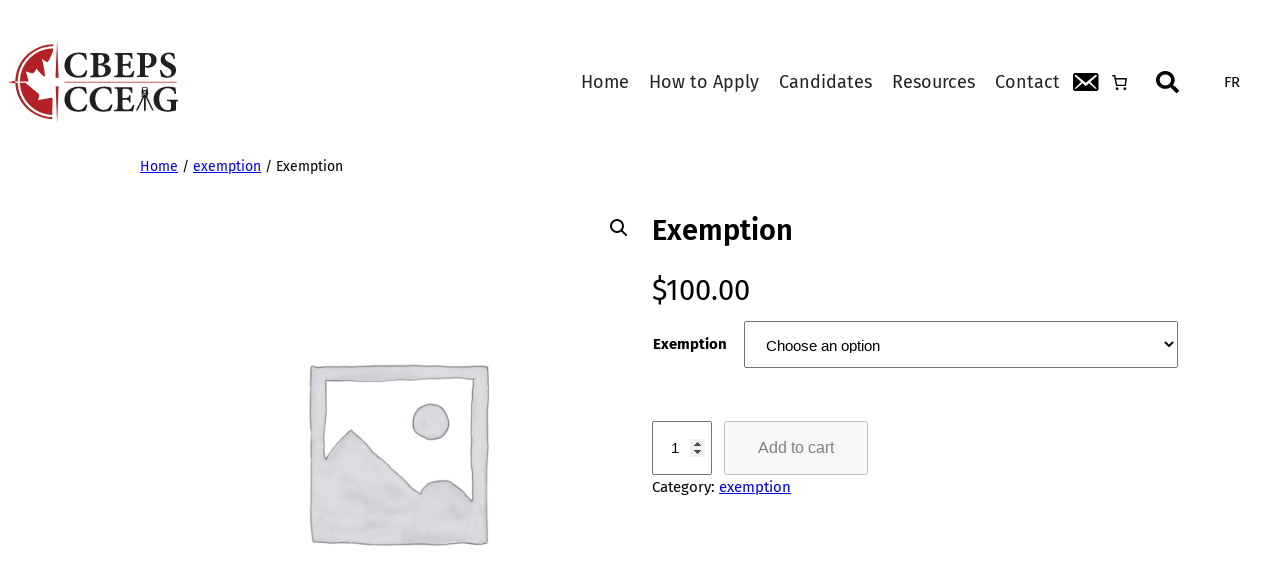

--- FILE ---
content_type: text/html; charset=UTF-8
request_url: https://cbeps-cceag.ca/product/exemption/
body_size: 26869
content:
<!DOCTYPE html>
<html dir="ltr" lang="en-CA" prefix="og: https://ogp.me/ns#">
<head>
	<meta charset="UTF-8" />
	<meta name="viewport" content="width=device-width, initial-scale=1" />
	<style>img:is([sizes="auto" i], [sizes^="auto," i]) { contain-intrinsic-size: 3000px 1500px }</style>
	
		<!-- All in One SEO 4.9.3 - aioseo.com -->
		<title>Exemption - CBEPS CCEAG</title>
	<meta name="robots" content="max-image-preview:large" />
	<link rel="canonical" href="https://cbeps-cceag.ca/product/exemption/" />
	<meta name="generator" content="All in One SEO (AIOSEO) 4.9.3" />
		<meta property="og:locale" content="en_US" />
		<meta property="og:site_name" content="CBEPS CCEAG -" />
		<meta property="og:type" content="article" />
		<meta property="og:title" content="Exemption - CBEPS CCEAG" />
		<meta property="og:url" content="https://cbeps-cceag.ca/product/exemption/" />
		<meta property="og:image" content="https://develop-cbeps-redesign.pantheonsite.io/wp-content/uploads/2023/08/logo-cbeps.png" />
		<meta property="og:image:secure_url" content="https://develop-cbeps-redesign.pantheonsite.io/wp-content/uploads/2023/08/logo-cbeps.png" />
		<meta property="article:published_time" content="2019-03-28T20:03:33+00:00" />
		<meta property="article:modified_time" content="2023-01-17T22:34:44+00:00" />
		<meta name="twitter:card" content="summary_large_image" />
		<meta name="twitter:title" content="Exemption - CBEPS CCEAG" />
		<meta name="twitter:image" content="https://develop-cbeps-redesign.pantheonsite.io/wp-content/uploads/2023/08/logo-cbeps.png" />
		<script type="application/ld+json" class="aioseo-schema">
			{"@context":"https:\/\/schema.org","@graph":[{"@type":"BreadcrumbList","@id":"https:\/\/cbeps-cceag.ca\/product\/exemption\/#breadcrumblist","itemListElement":[{"@type":"ListItem","@id":"https:\/\/cbeps-cceag.ca#listItem","position":1,"name":"Home","item":"https:\/\/cbeps-cceag.ca","nextItem":{"@type":"ListItem","@id":"https:\/\/cbeps-cceag.ca\/product-category\/exemption\/#listItem","name":"exemption"}},{"@type":"ListItem","@id":"https:\/\/cbeps-cceag.ca\/product-category\/exemption\/#listItem","position":2,"name":"exemption","item":"https:\/\/cbeps-cceag.ca\/product-category\/exemption\/","nextItem":{"@type":"ListItem","@id":"https:\/\/cbeps-cceag.ca\/product\/exemption\/#listItem","name":"Exemption"},"previousItem":{"@type":"ListItem","@id":"https:\/\/cbeps-cceag.ca#listItem","name":"Home"}},{"@type":"ListItem","@id":"https:\/\/cbeps-cceag.ca\/product\/exemption\/#listItem","position":3,"name":"Exemption","previousItem":{"@type":"ListItem","@id":"https:\/\/cbeps-cceag.ca\/product-category\/exemption\/#listItem","name":"exemption"}}]},{"@type":"ItemPage","@id":"https:\/\/cbeps-cceag.ca\/product\/exemption\/#itempage","url":"https:\/\/cbeps-cceag.ca\/product\/exemption\/","name":"Exemption - CBEPS CCEAG","inLanguage":"en-CA","isPartOf":{"@id":"https:\/\/cbeps-cceag.ca\/#website"},"breadcrumb":{"@id":"https:\/\/cbeps-cceag.ca\/product\/exemption\/#breadcrumblist"},"datePublished":"2019-03-28T20:03:33+00:00","dateModified":"2023-01-17T22:34:44+00:00"},{"@type":"Organization","@id":"https:\/\/cbeps-cceag.ca\/#organization","name":"Cbeps","url":"https:\/\/cbeps-cceag.ca\/","telephone":"+16132747115","logo":{"@type":"ImageObject","url":"https:\/\/develop-cbeps-redesign.pantheonsite.io\/wp-content\/uploads\/2023\/08\/logo-cbeps.png","@id":"https:\/\/cbeps-cceag.ca\/product\/exemption\/#organizationLogo"},"image":{"@id":"https:\/\/cbeps-cceag.ca\/product\/exemption\/#organizationLogo"}},{"@type":"WebSite","@id":"https:\/\/cbeps-cceag.ca\/#website","url":"https:\/\/cbeps-cceag.ca\/","name":"Cbeps","inLanguage":"en-CA","publisher":{"@id":"https:\/\/cbeps-cceag.ca\/#organization"}}]}
		</script>
		<!-- All in One SEO -->


<link rel='dns-prefetch' href='//libs.na.bambora.com' />
<link rel="alternate" type="application/rss+xml" title="CBEPS CCEAG &raquo; Feed" href="https://cbeps-cceag.ca/feed/" />
<link rel="alternate" type="application/rss+xml" title="CBEPS CCEAG &raquo; Comments Feed" href="https://cbeps-cceag.ca/comments/feed/" />
		<!-- This site uses the Google Analytics by MonsterInsights plugin v9.11.1 - Using Analytics tracking - https://www.monsterinsights.com/ -->
		<!-- Note: MonsterInsights is not currently configured on this site. The site owner needs to authenticate with Google Analytics in the MonsterInsights settings panel. -->
					<!-- No tracking code set -->
				<!-- / Google Analytics by MonsterInsights -->
		<script>
window._wpemojiSettings = {"baseUrl":"https:\/\/s.w.org\/images\/core\/emoji\/16.0.1\/72x72\/","ext":".png","svgUrl":"https:\/\/s.w.org\/images\/core\/emoji\/16.0.1\/svg\/","svgExt":".svg","source":{"concatemoji":"https:\/\/cbeps-cceag.ca\/wp-includes\/js\/wp-emoji-release.min.js?ver=6.8.3"}};
/*! This file is auto-generated */
!function(s,n){var o,i,e;function c(e){try{var t={supportTests:e,timestamp:(new Date).valueOf()};sessionStorage.setItem(o,JSON.stringify(t))}catch(e){}}function p(e,t,n){e.clearRect(0,0,e.canvas.width,e.canvas.height),e.fillText(t,0,0);var t=new Uint32Array(e.getImageData(0,0,e.canvas.width,e.canvas.height).data),a=(e.clearRect(0,0,e.canvas.width,e.canvas.height),e.fillText(n,0,0),new Uint32Array(e.getImageData(0,0,e.canvas.width,e.canvas.height).data));return t.every(function(e,t){return e===a[t]})}function u(e,t){e.clearRect(0,0,e.canvas.width,e.canvas.height),e.fillText(t,0,0);for(var n=e.getImageData(16,16,1,1),a=0;a<n.data.length;a++)if(0!==n.data[a])return!1;return!0}function f(e,t,n,a){switch(t){case"flag":return n(e,"\ud83c\udff3\ufe0f\u200d\u26a7\ufe0f","\ud83c\udff3\ufe0f\u200b\u26a7\ufe0f")?!1:!n(e,"\ud83c\udde8\ud83c\uddf6","\ud83c\udde8\u200b\ud83c\uddf6")&&!n(e,"\ud83c\udff4\udb40\udc67\udb40\udc62\udb40\udc65\udb40\udc6e\udb40\udc67\udb40\udc7f","\ud83c\udff4\u200b\udb40\udc67\u200b\udb40\udc62\u200b\udb40\udc65\u200b\udb40\udc6e\u200b\udb40\udc67\u200b\udb40\udc7f");case"emoji":return!a(e,"\ud83e\udedf")}return!1}function g(e,t,n,a){var r="undefined"!=typeof WorkerGlobalScope&&self instanceof WorkerGlobalScope?new OffscreenCanvas(300,150):s.createElement("canvas"),o=r.getContext("2d",{willReadFrequently:!0}),i=(o.textBaseline="top",o.font="600 32px Arial",{});return e.forEach(function(e){i[e]=t(o,e,n,a)}),i}function t(e){var t=s.createElement("script");t.src=e,t.defer=!0,s.head.appendChild(t)}"undefined"!=typeof Promise&&(o="wpEmojiSettingsSupports",i=["flag","emoji"],n.supports={everything:!0,everythingExceptFlag:!0},e=new Promise(function(e){s.addEventListener("DOMContentLoaded",e,{once:!0})}),new Promise(function(t){var n=function(){try{var e=JSON.parse(sessionStorage.getItem(o));if("object"==typeof e&&"number"==typeof e.timestamp&&(new Date).valueOf()<e.timestamp+604800&&"object"==typeof e.supportTests)return e.supportTests}catch(e){}return null}();if(!n){if("undefined"!=typeof Worker&&"undefined"!=typeof OffscreenCanvas&&"undefined"!=typeof URL&&URL.createObjectURL&&"undefined"!=typeof Blob)try{var e="postMessage("+g.toString()+"("+[JSON.stringify(i),f.toString(),p.toString(),u.toString()].join(",")+"));",a=new Blob([e],{type:"text/javascript"}),r=new Worker(URL.createObjectURL(a),{name:"wpTestEmojiSupports"});return void(r.onmessage=function(e){c(n=e.data),r.terminate(),t(n)})}catch(e){}c(n=g(i,f,p,u))}t(n)}).then(function(e){for(var t in e)n.supports[t]=e[t],n.supports.everything=n.supports.everything&&n.supports[t],"flag"!==t&&(n.supports.everythingExceptFlag=n.supports.everythingExceptFlag&&n.supports[t]);n.supports.everythingExceptFlag=n.supports.everythingExceptFlag&&!n.supports.flag,n.DOMReady=!1,n.readyCallback=function(){n.DOMReady=!0}}).then(function(){return e}).then(function(){var e;n.supports.everything||(n.readyCallback(),(e=n.source||{}).concatemoji?t(e.concatemoji):e.wpemoji&&e.twemoji&&(t(e.twemoji),t(e.wpemoji)))}))}((window,document),window._wpemojiSettings);
</script>
<link rel='stylesheet' id='editor_plus-plugin-frontend-style-css' href='https://cbeps-cceag.ca/wp-content/plugins/editorplus/dist/style-gutenberg-frontend-style.css?ver=696f01fbd0cea' media='' />
<style id='editor_plus-plugin-frontend-style-inline-css'>

    @font-face {
      font-family: 'eplus-icon';
      src: url('https://cbeps-cceag.ca/wp-content/plugins/editorplus/extensions/icon-inserter/fonts/eplus-icon.eot?xs1351');
      src: url('https://cbeps-cceag.ca/wp-content/plugins/editorplus/extensions/icon-inserter/fonts/eplus-icon.eot?xs1351#iefix')
          format('embedded-opentype'),
        url('https://cbeps-cceag.ca/wp-content/plugins/editorplus/extensions/icon-inserter/fonts/eplus-icon.ttf?xs1351') format('truetype'),
        url('https://cbeps-cceag.ca/wp-content/plugins/editorplus/extensions/icon-inserter/fonts/eplus-icon.woff?xs1351') format('woff'),
        url('https://cbeps-cceag.ca/wp-content/plugins/editorplus/extensions/icon-inserter/fonts/eplus-icon.svg?xs1351#eplus-icon') format('svg');
      font-weight: normal;
      font-style: normal;
      font-display: block;
    }
</style>
<style id='boldblocks-svg-block-style-inline-css'>
.wp-block-boldblocks-svg-block{display:flex}.wp-block-boldblocks-svg-block,.wp-block-boldblocks-svg-block *{box-sizing:border-box}.wp-block-boldblocks-svg-block :not(.use-as-button) svg{display:block;height:100%;width:100%}.wp-block-boldblocks-svg-block .is-invert svg{transform:scaleY(-1)}.wp-block-boldblocks-svg-block .is-flip svg{transform:scaleX(-1)}.wp-block-boldblocks-svg-block .is-flip.is-invert svg{transform:scale(-1)}.wp-block-boldblocks-svg-block>.wp-block-boldblocks-svg-block__inner{display:block;line-height:0}.wp-block-boldblocks-svg-block .use-as-button{align-items:center;display:flex;justify-content:center;text-decoration:none}.wp-block-boldblocks-svg-block .use-as-button.icon-right svg{order:1}.wp-block-boldblocks-svg-block .use-as-button.is-edit .button-text{line-height:1}.wp-block-boldblocks-svg-block .use-as-button svg{height:auto!important}.wp-block-boldblocks-svg-block.svg-zindex{position:relative;z-index:var(--svg--zindex)}.wp-block-boldblocks-svg-block .svg-fill-color [fill],.wp-block-boldblocks-svg-block .svg-fill-color [fill] *,.wp-block-boldblocks-svg-block .svg-fill-color svg,.wp-block-boldblocks-svg-block .svg-fill-color svg *{fill:var(--svg--fill-color)!important}.wp-block-boldblocks-svg-block .svg-stroke-color{color:var(--svg--stroke-color)}.wp-block-boldblocks-svg-block .svg-stroke-color [stroke],.wp-block-boldblocks-svg-block .svg-stroke-color [stroke] *,.wp-block-boldblocks-svg-block .svg-stroke-color svg,.wp-block-boldblocks-svg-block .svg-stroke-color svg *{stroke:var(--svg--stroke-color)!important}.wp-block-boldblocks-svg-block .svg-background-color{background:var(--svg--background-color)}.wp-block-boldblocks-svg-block .svg-text-color{color:var(--svg--text-color)}.wp-block-boldblocks-svg-block .use-as-button.svg-svg-width svg{width:var(--svg--svg-width)!important}.wp-block-boldblocks-svg-block .use-as-button.svg-gap{gap:var(--svg--gap)!important}.wp-block-boldblocks-svg-block .svg-shadow{box-shadow:var(--svg--shadow)}

.svg-b-1 > *{--svg--width:170px;}
.svg-b-2 > *{--svg--width:30px;}
.svg-b-4 > *{--svg--width:100%;}
.svg-b-5 > *{--svg--width:100%;}
.sm-svg-margin-top{margin-top:var(--svg--margin-top) !important;}.sm-svg-margin-right{margin-right:var(--svg--margin-right) !important;}.sm-svg-margin-bottom{margin-bottom:var(--svg--margin-bottom) !important;}.sm-svg-margin-left{margin-left:var(--svg--margin-left) !important;}@media(min-width:768px){.md-svg-margin-top{margin-top:var(--svg--margin-top) !important;}.md-svg-margin-right{margin-right:var(--svg--margin-right) !important;}.md-svg-margin-bottom{margin-bottom:var(--svg--margin-bottom) !important;}.md-svg-margin-left{margin-left:var(--svg--margin-left) !important;}}@media(min-width:1024px){.lg-svg-margin-top{margin-top:var(--svg--margin-top) !important;}.lg-svg-margin-right{margin-right:var(--svg--margin-right) !important;}.lg-svg-margin-bottom{margin-bottom:var(--svg--margin-bottom) !important;}.lg-svg-margin-left{margin-left:var(--svg--margin-left) !important;}}.sm-svg-justify-alignment{display: flex;justify-content:var(--svg--justify-alignment) !important;}@media(min-width:768px){.md-svg-justify-alignment{display: flex;justify-content:var(--svg--justify-alignment) !important;}}@media(min-width:1024px){.lg-svg-justify-alignment{display: flex;justify-content:var(--svg--justify-alignment) !important;}}.sm-svg-width{width:var(--svg--width) !important;}@media(min-width:768px){.md-svg-width{width:var(--svg--width) !important;}}@media(min-width:1024px){.lg-svg-width{width:var(--svg--width) !important;}}.sm-svg-height{height:var(--svg--height) !important;}@media(min-width:768px){.md-svg-height{height:var(--svg--height) !important;}}@media(min-width:1024px){.lg-svg-height{height:var(--svg--height) !important;}}.sm-svg-padding-top{padding-top:var(--svg--padding-top) !important;}.sm-svg-padding-right{padding-right:var(--svg--padding-right) !important;}.sm-svg-padding-bottom{padding-bottom:var(--svg--padding-bottom) !important;}.sm-svg-padding-left{padding-left:var(--svg--padding-left) !important;}@media(min-width:768px){.md-svg-padding-top{padding-top:var(--svg--padding-top) !important;}.md-svg-padding-right{padding-right:var(--svg--padding-right) !important;}.md-svg-padding-bottom{padding-bottom:var(--svg--padding-bottom) !important;}.md-svg-padding-left{padding-left:var(--svg--padding-left) !important;}}@media(min-width:1024px){.lg-svg-padding-top{padding-top:var(--svg--padding-top) !important;}.lg-svg-padding-right{padding-right:var(--svg--padding-right) !important;}.lg-svg-padding-bottom{padding-bottom:var(--svg--padding-bottom) !important;}.lg-svg-padding-left{padding-left:var(--svg--padding-left) !important;}}.sm-svg-border{border:var(--svg--border) !important;}@media(min-width:768px){.md-svg-border{border:var(--svg--border) !important;}}@media(min-width:1024px){.lg-svg-border{border:var(--svg--border) !important;}}.sm-svg-border-radius{border-radius: var(--svg--border-radius) !important;}@media(min-width:768px){.md-svg-border-radius{border-radius: var(--svg--border-radius) !important;}}@media(min-width:1024px){.lg-svg-border-radius{border-radius: var(--svg--border-radius) !important;}}
</style>
<style id='wp-block-paragraph-inline-css'>
.is-small-text{font-size:.875em}.is-regular-text{font-size:1em}.is-large-text{font-size:2.25em}.is-larger-text{font-size:3em}.has-drop-cap:not(:focus):first-letter{float:left;font-size:8.4em;font-style:normal;font-weight:100;line-height:.68;margin:.05em .1em 0 0;text-transform:uppercase}body.rtl .has-drop-cap:not(:focus):first-letter{float:none;margin-left:.1em}p.has-drop-cap.has-background{overflow:hidden}:root :where(p.has-background){padding:1.25em 2.375em}:where(p.has-text-color:not(.has-link-color)) a{color:inherit}p.has-text-align-left[style*="writing-mode:vertical-lr"],p.has-text-align-right[style*="writing-mode:vertical-rl"]{rotate:180deg}
</style>
<link rel='stylesheet' id='wc-blocks-style-css' href='https://cbeps-cceag.ca/wp-content/plugins/woocommerce/assets/client/blocks/wc-blocks.css?ver=wc-10.4.3' media='all' />
<style id='wc-blocks-style-inline-css'>
:root{--drawer-width: 480px}
</style>
<link rel='stylesheet' id='wc-blocks-style-mini-cart-contents-css' href='https://cbeps-cceag.ca/wp-content/plugins/woocommerce/assets/client/blocks/mini-cart-contents.css?ver=wc-10.4.3' media='all' />
<link rel='stylesheet' id='wc-blocks-packages-style-css' href='https://cbeps-cceag.ca/wp-content/plugins/woocommerce/assets/client/blocks/packages-style.css?ver=wc-10.4.3' media='all' />
<link rel='stylesheet' id='wc-blocks-style-mini-cart-css' href='https://cbeps-cceag.ca/wp-content/plugins/woocommerce/assets/client/blocks/mini-cart.css?ver=wc-10.4.3' media='all' />
<style id='wp-block-search-inline-css'>
.wp-block-search__button{margin-left:10px;word-break:normal}.wp-block-search__button.has-icon{line-height:0}.wp-block-search__button svg{height:1.25em;min-height:24px;min-width:24px;width:1.25em;fill:currentColor;vertical-align:text-bottom}:where(.wp-block-search__button){border:1px solid #ccc;padding:6px 10px}.wp-block-search__inside-wrapper{display:flex;flex:auto;flex-wrap:nowrap;max-width:100%}.wp-block-search__label{width:100%}.wp-block-search__input{appearance:none;border:1px solid #949494;flex-grow:1;margin-left:0;margin-right:0;min-width:3rem;padding:8px;text-decoration:unset!important}.wp-block-search.wp-block-search__button-only .wp-block-search__button{box-sizing:border-box;display:flex;flex-shrink:0;justify-content:center;margin-left:0;max-width:100%}.wp-block-search.wp-block-search__button-only .wp-block-search__inside-wrapper{min-width:0!important;transition-property:width}.wp-block-search.wp-block-search__button-only .wp-block-search__input{flex-basis:100%;transition-duration:.3s}.wp-block-search.wp-block-search__button-only.wp-block-search__searchfield-hidden,.wp-block-search.wp-block-search__button-only.wp-block-search__searchfield-hidden .wp-block-search__inside-wrapper{overflow:hidden}.wp-block-search.wp-block-search__button-only.wp-block-search__searchfield-hidden .wp-block-search__input{border-left-width:0!important;border-right-width:0!important;flex-basis:0;flex-grow:0;margin:0;min-width:0!important;padding-left:0!important;padding-right:0!important;width:0!important}:where(.wp-block-search__input){font-family:inherit;font-size:inherit;font-style:inherit;font-weight:inherit;letter-spacing:inherit;line-height:inherit;text-transform:inherit}:where(.wp-block-search__button-inside .wp-block-search__inside-wrapper){border:1px solid #949494;box-sizing:border-box;padding:4px}:where(.wp-block-search__button-inside .wp-block-search__inside-wrapper) .wp-block-search__input{border:none;border-radius:0;padding:0 4px}:where(.wp-block-search__button-inside .wp-block-search__inside-wrapper) .wp-block-search__input:focus{outline:none}:where(.wp-block-search__button-inside .wp-block-search__inside-wrapper) :where(.wp-block-search__button){padding:4px 8px}.wp-block-search.aligncenter .wp-block-search__inside-wrapper{margin:auto}.wp-block[data-align=right] .wp-block-search.wp-block-search__button-only .wp-block-search__inside-wrapper{float:right}
</style>
<style id='wp-block-search-theme-inline-css'>
.wp-block-search .wp-block-search__label{font-weight:700}.wp-block-search__button{border:1px solid #ccc;padding:.375em .625em}
</style>
<style id='wp-block-group-inline-css'>
.wp-block-group{box-sizing:border-box}:where(.wp-block-group.wp-block-group-is-layout-constrained){position:relative}
</style>
<style id='wp-block-group-theme-inline-css'>
:where(.wp-block-group.has-background){padding:1.25em 2.375em}
</style>
<style id='wp-block-template-part-theme-inline-css'>
:root :where(.wp-block-template-part.has-background){margin-bottom:0;margin-top:0;padding:1.25em 2.375em}
</style>
<link rel='stylesheet' id='wc-blocks-style-breadcrumbs-css' href='https://cbeps-cceag.ca/wp-content/plugins/woocommerce/assets/client/blocks/breadcrumbs.css?ver=wc-10.4.3' media='all' />
<link rel='stylesheet' id='wc-blocks-style-store-notices-css' href='https://cbeps-cceag.ca/wp-content/plugins/woocommerce/assets/client/blocks/store-notices.css?ver=wc-10.4.3' media='all' />
<link rel='stylesheet' id='wc-blocks-style-product-image-gallery-css' href='https://cbeps-cceag.ca/wp-content/plugins/woocommerce/assets/client/blocks/product-image-gallery.css?ver=wc-10.4.3' media='all' />
<style id='wp-block-post-title-inline-css'>
.wp-block-post-title{box-sizing:border-box;word-break:break-word}.wp-block-post-title :where(a){display:inline-block;font-family:inherit;font-size:inherit;font-style:inherit;font-weight:inherit;letter-spacing:inherit;line-height:inherit;text-decoration:inherit}
</style>
<link rel='stylesheet' id='wc-blocks-style-product-rating-css' href='https://cbeps-cceag.ca/wp-content/plugins/woocommerce/assets/client/blocks/product-rating.css?ver=wc-10.4.3' media='all' />
<style id='woocommerce-product-price-style-inline-css'>
@keyframes wc-skeleton-shimmer{to{transform:translateX(100%)}}.wc-block-components-product-price--align-left{display:block;text-align:left}.wc-block-components-product-price--align-center{display:block;text-align:center}.wc-block-components-product-price--align-right{display:block;text-align:right}.wc-block-components-product-price{display:block}.wc-block-components-product-price[hidden]{display:none}.wc-block-components-product-price .wc-block-all-products .wc-block-components-product-price{margin-bottom:12px}.wc-block-components-product-price ins{text-decoration:none}.wc-block-components-product-price .woocommerce-Price-amount{white-space:nowrap}.wc-block-components-product-price__value.is-discounted{margin-left:.5em}.is-loading .wc-block-components-product-price:before{background-color:currentColor!important;border:0!important;border-radius:.25rem;box-shadow:none;color:currentColor!important;content:".";display:block;display:inline-block;line-height:1;max-width:100%!important;opacity:.15;outline:0!important;overflow:hidden!important;pointer-events:none;position:relative!important;width:100%;width:5em;z-index:1}.is-loading .wc-block-components-product-price:before>*{visibility:hidden}.is-loading .wc-block-components-product-price:before:after{animation:loading__animation 1.5s ease-in-out infinite;background-image:linear-gradient(90deg,currentColor,hsla(0,0%,96%,.302),currentColor);background-repeat:no-repeat;content:" ";display:block;height:100%;left:0;position:absolute;right:0;top:0;transform:translateX(-100%)}@keyframes loading__animation{to{transform:translateX(100%)}}@media screen and (prefers-reduced-motion:reduce){.is-loading .wc-block-components-product-price:before{animation:none}}

</style>
<style id='wp-block-post-excerpt-inline-css'>
:where(.wp-block-post-excerpt){box-sizing:border-box;margin-bottom:var(--wp--style--block-gap);margin-top:var(--wp--style--block-gap)}.wp-block-post-excerpt__excerpt{margin-bottom:0;margin-top:0}.wp-block-post-excerpt__more-text{margin-bottom:0;margin-top:var(--wp--style--block-gap)}.wp-block-post-excerpt__more-link{display:inline-block}
</style>
<link rel='stylesheet' id='woocommerce-add-to-cart-form-style-css' href='https://cbeps-cceag.ca/wp-content/plugins/woocommerce/assets/client/blocks/woocommerce/add-to-cart-form-style.css?ver=6.8.3' media='all' />
<link rel='stylesheet' id='wc-blocks-style-product-sku-css' href='https://cbeps-cceag.ca/wp-content/plugins/woocommerce/assets/client/blocks/product-sku.css?ver=wc-10.4.3' media='all' />
<style id='wp-block-post-terms-inline-css'>
.wp-block-post-terms{box-sizing:border-box}.wp-block-post-terms .wp-block-post-terms__separator{white-space:pre-wrap}
</style>
<style id='wp-block-columns-inline-css'>
.wp-block-columns{align-items:normal!important;box-sizing:border-box;display:flex;flex-wrap:wrap!important}@media (min-width:782px){.wp-block-columns{flex-wrap:nowrap!important}}.wp-block-columns.are-vertically-aligned-top{align-items:flex-start}.wp-block-columns.are-vertically-aligned-center{align-items:center}.wp-block-columns.are-vertically-aligned-bottom{align-items:flex-end}@media (max-width:781px){.wp-block-columns:not(.is-not-stacked-on-mobile)>.wp-block-column{flex-basis:100%!important}}@media (min-width:782px){.wp-block-columns:not(.is-not-stacked-on-mobile)>.wp-block-column{flex-basis:0;flex-grow:1}.wp-block-columns:not(.is-not-stacked-on-mobile)>.wp-block-column[style*=flex-basis]{flex-grow:0}}.wp-block-columns.is-not-stacked-on-mobile{flex-wrap:nowrap!important}.wp-block-columns.is-not-stacked-on-mobile>.wp-block-column{flex-basis:0;flex-grow:1}.wp-block-columns.is-not-stacked-on-mobile>.wp-block-column[style*=flex-basis]{flex-grow:0}:where(.wp-block-columns){margin-bottom:1.75em}:where(.wp-block-columns.has-background){padding:1.25em 2.375em}.wp-block-column{flex-grow:1;min-width:0;overflow-wrap:break-word;word-break:break-word}.wp-block-column.is-vertically-aligned-top{align-self:flex-start}.wp-block-column.is-vertically-aligned-center{align-self:center}.wp-block-column.is-vertically-aligned-bottom{align-self:flex-end}.wp-block-column.is-vertically-aligned-stretch{align-self:stretch}.wp-block-column.is-vertically-aligned-bottom,.wp-block-column.is-vertically-aligned-center,.wp-block-column.is-vertically-aligned-top{width:100%}
</style>
<link rel='stylesheet' id='wc-blocks-style-product-details-css' href='https://cbeps-cceag.ca/wp-content/plugins/woocommerce/assets/client/blocks/product-details.css?ver=wc-10.4.3' media='all' />
<style id='wp-block-heading-inline-css'>
h1.has-background,h2.has-background,h3.has-background,h4.has-background,h5.has-background,h6.has-background{padding:1.25em 2.375em}h1.has-text-align-left[style*=writing-mode]:where([style*=vertical-lr]),h1.has-text-align-right[style*=writing-mode]:where([style*=vertical-rl]),h2.has-text-align-left[style*=writing-mode]:where([style*=vertical-lr]),h2.has-text-align-right[style*=writing-mode]:where([style*=vertical-rl]),h3.has-text-align-left[style*=writing-mode]:where([style*=vertical-lr]),h3.has-text-align-right[style*=writing-mode]:where([style*=vertical-rl]),h4.has-text-align-left[style*=writing-mode]:where([style*=vertical-lr]),h4.has-text-align-right[style*=writing-mode]:where([style*=vertical-rl]),h5.has-text-align-left[style*=writing-mode]:where([style*=vertical-lr]),h5.has-text-align-right[style*=writing-mode]:where([style*=vertical-rl]),h6.has-text-align-left[style*=writing-mode]:where([style*=vertical-lr]),h6.has-text-align-right[style*=writing-mode]:where([style*=vertical-rl]){rotate:180deg}
</style>
<style id='woocommerce-product-template-style-inline-css'>
@keyframes wc-skeleton-shimmer{to{transform:translateX(100%)}}.wc-block-product-template{list-style:none;margin-bottom:0;margin-top:0;max-width:100%;padding:0}.wc-block-product-template.wc-block-product-template{background:none}.wc-block-product-template.is-flex-container{display:flex;flex-direction:row;flex-wrap:wrap;gap:1.25em}.wc-block-product-template.is-flex-container>li{list-style:none;margin:0;width:100%}@media(min-width:600px){.wc-block-product-template.is-flex-container.is-flex-container.columns-2>li{width:calc(50% - .625em)}.wc-block-product-template.is-flex-container.is-flex-container.columns-3>li{width:calc(33.33333% - .83333em)}.wc-block-product-template.is-flex-container.is-flex-container.columns-4>li{width:calc(25% - .9375em)}.wc-block-product-template.is-flex-container.is-flex-container.columns-5>li{width:calc(20% - 1em)}.wc-block-product-template.is-flex-container.is-flex-container.columns-6>li{width:calc(16.66667% - 1.04167em)}}.wc-block-product-template__responsive{grid-gap:1.25em;display:grid}.wc-block-product-template__responsive.columns-2{grid-template-columns:repeat(auto-fill,minmax(max(150px,calc(50% - .625em)),1fr))}.wc-block-product-template__responsive.columns-3{grid-template-columns:repeat(auto-fill,minmax(max(150px,calc(33.33333% - .83333em)),1fr))}.wc-block-product-template__responsive.columns-4{grid-template-columns:repeat(auto-fill,minmax(max(150px,calc(25% - .9375em)),1fr))}.wc-block-product-template__responsive.columns-5{grid-template-columns:repeat(auto-fill,minmax(max(150px,calc(20% - 1em)),1fr))}.wc-block-product-template__responsive.columns-6{grid-template-columns:repeat(auto-fill,minmax(max(150px,calc(16.66667% - 1.04167em)),1fr))}.wc-block-product-template__responsive>li{margin-block-start:0}:where(.wc-block-product-template .wc-block-product)>:not(:last-child){margin-bottom:.75rem;margin-top:0}.is-product-collection-layout-list .wc-block-product:not(:last-child){margin-bottom:1.2rem}.is-product-collection-layout-carousel{container-name:carousel;container-type:inline-size;overflow-x:auto;padding:4px;position:relative;scroll-padding:0 30%;scroll-snap-type:x mandatory;scrollbar-width:none}.is-product-collection-layout-carousel .wc-block-product{flex-basis:0;max-width:400px;min-width:42.5%;scroll-snap-align:center}@container carousel (min-width: 600px){.is-product-collection-layout-carousel .wc-block-product{min-width:28.5%}}@container carousel (min-width: 782px){.is-product-collection-layout-carousel .wc-block-product{min-width:29%}}@container carousel (min-width: 960px){.is-product-collection-layout-carousel .wc-block-product{min-width:22%}}@container carousel (min-width: 1280px){.is-product-collection-layout-carousel .wc-block-product{min-width:18%}}@container carousel (min-width: 1440px){.is-product-collection-layout-carousel .wc-block-product{min-width:15%}}

</style>
<style id='woocommerce-product-collection-style-inline-css'>
@keyframes wc-skeleton-shimmer{to{transform:translateX(100%)}}.wp-block-woocommerce-product-collection{margin-bottom:30px}.wp-block-woocommerce-product-collection .wc-block-components-product-stock-indicator{text-align:center}.wp-block-woocommerce-product-collection h2.wp-block-heading{font-size:var(--wp--preset--font-size--small,14px);line-height:20px}@media(max-width:600px)and (hover:none)and (pointer:coarse){.wp-block-woocommerce-product-collection:has(.is-product-collection-layout-carousel) :where(.wc-block-next-previous-buttons.wc-block-next-previous-buttons){display:none}}.wc-block-components-notice-banner .wc-block-components-button.wc-block-components-notice-banner__dismiss[hidden]{display:none}

</style>
<style id='wp-emoji-styles-inline-css'>

	img.wp-smiley, img.emoji {
		display: inline !important;
		border: none !important;
		box-shadow: none !important;
		height: 1em !important;
		width: 1em !important;
		margin: 0 0.07em !important;
		vertical-align: -0.1em !important;
		background: none !important;
		padding: 0 !important;
	}
</style>
<style id='wp-block-library-inline-css'>
:root{--wp-admin-theme-color:#007cba;--wp-admin-theme-color--rgb:0,124,186;--wp-admin-theme-color-darker-10:#006ba1;--wp-admin-theme-color-darker-10--rgb:0,107,161;--wp-admin-theme-color-darker-20:#005a87;--wp-admin-theme-color-darker-20--rgb:0,90,135;--wp-admin-border-width-focus:2px;--wp-block-synced-color:#7a00df;--wp-block-synced-color--rgb:122,0,223;--wp-bound-block-color:var(--wp-block-synced-color)}@media (min-resolution:192dpi){:root{--wp-admin-border-width-focus:1.5px}}.wp-element-button{cursor:pointer}:root{--wp--preset--font-size--normal:16px;--wp--preset--font-size--huge:42px}:root .has-very-light-gray-background-color{background-color:#eee}:root .has-very-dark-gray-background-color{background-color:#313131}:root .has-very-light-gray-color{color:#eee}:root .has-very-dark-gray-color{color:#313131}:root .has-vivid-green-cyan-to-vivid-cyan-blue-gradient-background{background:linear-gradient(135deg,#00d084,#0693e3)}:root .has-purple-crush-gradient-background{background:linear-gradient(135deg,#34e2e4,#4721fb 50%,#ab1dfe)}:root .has-hazy-dawn-gradient-background{background:linear-gradient(135deg,#faaca8,#dad0ec)}:root .has-subdued-olive-gradient-background{background:linear-gradient(135deg,#fafae1,#67a671)}:root .has-atomic-cream-gradient-background{background:linear-gradient(135deg,#fdd79a,#004a59)}:root .has-nightshade-gradient-background{background:linear-gradient(135deg,#330968,#31cdcf)}:root .has-midnight-gradient-background{background:linear-gradient(135deg,#020381,#2874fc)}.has-regular-font-size{font-size:1em}.has-larger-font-size{font-size:2.625em}.has-normal-font-size{font-size:var(--wp--preset--font-size--normal)}.has-huge-font-size{font-size:var(--wp--preset--font-size--huge)}.has-text-align-center{text-align:center}.has-text-align-left{text-align:left}.has-text-align-right{text-align:right}#end-resizable-editor-section{display:none}.aligncenter{clear:both}.items-justified-left{justify-content:flex-start}.items-justified-center{justify-content:center}.items-justified-right{justify-content:flex-end}.items-justified-space-between{justify-content:space-between}.screen-reader-text{border:0;clip-path:inset(50%);height:1px;margin:-1px;overflow:hidden;padding:0;position:absolute;width:1px;word-wrap:normal!important}.screen-reader-text:focus{background-color:#ddd;clip-path:none;color:#444;display:block;font-size:1em;height:auto;left:5px;line-height:normal;padding:15px 23px 14px;text-decoration:none;top:5px;width:auto;z-index:100000}html :where(.has-border-color){border-style:solid}html :where([style*=border-top-color]){border-top-style:solid}html :where([style*=border-right-color]){border-right-style:solid}html :where([style*=border-bottom-color]){border-bottom-style:solid}html :where([style*=border-left-color]){border-left-style:solid}html :where([style*=border-width]){border-style:solid}html :where([style*=border-top-width]){border-top-style:solid}html :where([style*=border-right-width]){border-right-style:solid}html :where([style*=border-bottom-width]){border-bottom-style:solid}html :where([style*=border-left-width]){border-left-style:solid}html :where(img[class*=wp-image-]){height:auto;max-width:100%}:where(figure){margin:0 0 1em}html :where(.is-position-sticky){--wp-admin--admin-bar--position-offset:var(--wp-admin--admin-bar--height,0px)}@media screen and (max-width:600px){html :where(.is-position-sticky){--wp-admin--admin-bar--position-offset:0px}}
</style>
<style id='global-styles-inline-css'>
:root{--wp--preset--aspect-ratio--square: 1;--wp--preset--aspect-ratio--4-3: 4/3;--wp--preset--aspect-ratio--3-4: 3/4;--wp--preset--aspect-ratio--3-2: 3/2;--wp--preset--aspect-ratio--2-3: 2/3;--wp--preset--aspect-ratio--16-9: 16/9;--wp--preset--aspect-ratio--9-16: 9/16;--wp--preset--color--black: #000000;--wp--preset--color--cyan-bluish-gray: #abb8c3;--wp--preset--color--white: #ffffff;--wp--preset--color--pale-pink: #f78da7;--wp--preset--color--vivid-red: #cf2e2e;--wp--preset--color--luminous-vivid-orange: #ff6900;--wp--preset--color--luminous-vivid-amber: #fcb900;--wp--preset--color--light-green-cyan: #7bdcb5;--wp--preset--color--vivid-green-cyan: #00d084;--wp--preset--color--pale-cyan-blue: #8ed1fc;--wp--preset--color--vivid-cyan-blue: #0693e3;--wp--preset--color--vivid-purple: #9b51e0;--wp--preset--color--base: #ffffff;--wp--preset--color--contrast: #000000;--wp--preset--color--primary: #b32025;--wp--preset--color--secondary: #efd8d9;--wp--preset--color--tertiary: #F6F6F6;--wp--preset--color--custom-transparent-shadow: #abb7c245;--wp--preset--gradient--vivid-cyan-blue-to-vivid-purple: linear-gradient(135deg,rgba(6,147,227,1) 0%,rgb(155,81,224) 100%);--wp--preset--gradient--light-green-cyan-to-vivid-green-cyan: linear-gradient(135deg,rgb(122,220,180) 0%,rgb(0,208,130) 100%);--wp--preset--gradient--luminous-vivid-amber-to-luminous-vivid-orange: linear-gradient(135deg,rgba(252,185,0,1) 0%,rgba(255,105,0,1) 100%);--wp--preset--gradient--luminous-vivid-orange-to-vivid-red: linear-gradient(135deg,rgba(255,105,0,1) 0%,rgb(207,46,46) 100%);--wp--preset--gradient--very-light-gray-to-cyan-bluish-gray: linear-gradient(135deg,rgb(238,238,238) 0%,rgb(169,184,195) 100%);--wp--preset--gradient--cool-to-warm-spectrum: linear-gradient(135deg,rgb(74,234,220) 0%,rgb(151,120,209) 20%,rgb(207,42,186) 40%,rgb(238,44,130) 60%,rgb(251,105,98) 80%,rgb(254,248,76) 100%);--wp--preset--gradient--blush-light-purple: linear-gradient(135deg,rgb(255,206,236) 0%,rgb(152,150,240) 100%);--wp--preset--gradient--blush-bordeaux: linear-gradient(135deg,rgb(254,205,165) 0%,rgb(254,45,45) 50%,rgb(107,0,62) 100%);--wp--preset--gradient--luminous-dusk: linear-gradient(135deg,rgb(255,203,112) 0%,rgb(199,81,192) 50%,rgb(65,88,208) 100%);--wp--preset--gradient--pale-ocean: linear-gradient(135deg,rgb(255,245,203) 0%,rgb(182,227,212) 50%,rgb(51,167,181) 100%);--wp--preset--gradient--electric-grass: linear-gradient(135deg,rgb(202,248,128) 0%,rgb(113,206,126) 100%);--wp--preset--gradient--midnight: linear-gradient(135deg,rgb(2,3,129) 0%,rgb(40,116,252) 100%);--wp--preset--font-size--small: clamp(0.875rem, 0.875rem + ((1vw - 0.2rem) * 0.156), 1rem);--wp--preset--font-size--medium: clamp(1rem, 1rem + ((1vw - 0.2rem) * 0.156), 1.125rem);--wp--preset--font-size--large: clamp(1.75rem, 1.75rem + ((1vw - 0.2rem) * 0.156), 1.875rem);--wp--preset--font-size--x-large: 2.25rem;--wp--preset--font-size--xx-large: clamp(4rem, 4rem + ((1vw - 0.2rem) * 7.5), 10rem);--wp--preset--font-family--fira-sans: "Fira Sans", sans-serif;--wp--preset--spacing--20: 0.44rem;--wp--preset--spacing--30: clamp(1.5rem, 5vw, 2rem);--wp--preset--spacing--40: clamp(1.8rem, 1.8rem + ((1vw - 0.48rem) * 2.885), 3rem);--wp--preset--spacing--50: clamp(2.5rem, 8vw, 4.5rem);--wp--preset--spacing--60: clamp(3.75rem, 10vw, 7rem);--wp--preset--spacing--70: clamp(5rem, 5.25rem + ((1vw - 0.48rem) * 9.096), 8rem);--wp--preset--spacing--80: clamp(7rem, 14vw, 11rem);--wp--preset--shadow--natural: 6px 6px 9px rgba(0, 0, 0, 0.2);--wp--preset--shadow--deep: 12px 12px 50px rgba(0, 0, 0, 0.4);--wp--preset--shadow--sharp: 6px 6px 0px rgba(0, 0, 0, 0.2);--wp--preset--shadow--outlined: 6px 6px 0px -3px rgba(255, 255, 255, 1), 6px 6px rgba(0, 0, 0, 1);--wp--preset--shadow--crisp: 6px 6px 0px rgba(0, 0, 0, 1);}:root { --wp--style--global--content-size: 1200px;--wp--style--global--wide-size: 100%; }:where(body) { margin: 0; }.wp-site-blocks { padding-top: var(--wp--style--root--padding-top); padding-bottom: var(--wp--style--root--padding-bottom); }.has-global-padding { padding-right: var(--wp--style--root--padding-right); padding-left: var(--wp--style--root--padding-left); }.has-global-padding > .alignfull { margin-right: calc(var(--wp--style--root--padding-right) * -1); margin-left: calc(var(--wp--style--root--padding-left) * -1); }.has-global-padding :where(:not(.alignfull.is-layout-flow) > .has-global-padding:not(.wp-block-block, .alignfull)) { padding-right: 0; padding-left: 0; }.has-global-padding :where(:not(.alignfull.is-layout-flow) > .has-global-padding:not(.wp-block-block, .alignfull)) > .alignfull { margin-left: 0; margin-right: 0; }.wp-site-blocks > .alignleft { float: left; margin-right: 2em; }.wp-site-blocks > .alignright { float: right; margin-left: 2em; }.wp-site-blocks > .aligncenter { justify-content: center; margin-left: auto; margin-right: auto; }:where(.wp-site-blocks) > * { margin-block-start: 1.5rem; margin-block-end: 0; }:where(.wp-site-blocks) > :first-child { margin-block-start: 0; }:where(.wp-site-blocks) > :last-child { margin-block-end: 0; }:root { --wp--style--block-gap: 1.5rem; }:root :where(.is-layout-flow) > :first-child{margin-block-start: 0;}:root :where(.is-layout-flow) > :last-child{margin-block-end: 0;}:root :where(.is-layout-flow) > *{margin-block-start: 1.5rem;margin-block-end: 0;}:root :where(.is-layout-constrained) > :first-child{margin-block-start: 0;}:root :where(.is-layout-constrained) > :last-child{margin-block-end: 0;}:root :where(.is-layout-constrained) > *{margin-block-start: 1.5rem;margin-block-end: 0;}:root :where(.is-layout-flex){gap: 1.5rem;}:root :where(.is-layout-grid){gap: 1.5rem;}.is-layout-flow > .alignleft{float: left;margin-inline-start: 0;margin-inline-end: 2em;}.is-layout-flow > .alignright{float: right;margin-inline-start: 2em;margin-inline-end: 0;}.is-layout-flow > .aligncenter{margin-left: auto !important;margin-right: auto !important;}.is-layout-constrained > .alignleft{float: left;margin-inline-start: 0;margin-inline-end: 2em;}.is-layout-constrained > .alignright{float: right;margin-inline-start: 2em;margin-inline-end: 0;}.is-layout-constrained > .aligncenter{margin-left: auto !important;margin-right: auto !important;}.is-layout-constrained > :where(:not(.alignleft):not(.alignright):not(.alignfull)){max-width: var(--wp--style--global--content-size);margin-left: auto !important;margin-right: auto !important;}.is-layout-constrained > .alignwide{max-width: var(--wp--style--global--wide-size);}body .is-layout-flex{display: flex;}.is-layout-flex{flex-wrap: wrap;align-items: center;}.is-layout-flex > :is(*, div){margin: 0;}body .is-layout-grid{display: grid;}.is-layout-grid > :is(*, div){margin: 0;}body{background-color: var(--wp--preset--color--base);color: var(--wp--preset--color--contrast);font-family: var(--wp--preset--font-family--fira-sans);font-size: var(--wp--preset--font-size--small);line-height: 1.6;--wp--style--root--padding-top: 0px;--wp--style--root--padding-right: 0px;--wp--style--root--padding-bottom: 0px;--wp--style--root--padding-left: 0px;}a:where(:not(.wp-element-button)){color: var(--wp--preset--color--primary);font-family: var(--wp--preset--font-family--fira-sans);text-decoration: underline;}:root :where(a:where(:not(.wp-element-button)):hover){color: var(--wp--preset--color--secondary);text-decoration: none;}:root :where(a:where(:not(.wp-element-button)):focus){text-decoration: underline dashed;}:root :where(a:where(:not(.wp-element-button)):active){color: var(--wp--preset--color--secondary);text-decoration: none;}h1, h2, h3, h4, h5, h6{color: #000000;font-family: var(--wp--preset--font-family--fira-sans);font-weight: 400;line-height: 1.4;}h1{font-family: var(--wp--preset--font-family--fira-sans);font-size: clamp(1.25rem, 1.25rem + ((1vw - 0.2rem) * 0.938), 2rem);font-style: normal;font-weight: 600;line-height: 1.2;}h2{font-family: var(--wp--preset--font-family--fira-sans);font-size: clamp(0.984rem, 0.984rem + ((1vw - 0.2rem) * 0.645), 1.5rem);font-style: normal;font-weight: 700;line-height: 1.2;}h3{font-family: var(--wp--preset--font-family--fira-sans);font-size: clamp(0.875rem, 0.875rem + ((1vw - 0.2rem) * 0.344), 1.15rem);font-style: normal;font-weight: 600;}h4{font-size: var(--wp--preset--font-size--large);}h5{font-size: var(--wp--preset--font-size--medium);font-weight: 700;text-transform: uppercase;}h6{font-size: var(--wp--preset--font-size--medium);text-transform: uppercase;}:root :where(.wp-element-button, .wp-block-button__link){background-color: var(--wp--preset--color--primary);border-radius: 0;border-width: 0;color: var(--wp--preset--color--base);font-family: inherit;font-size: inherit;line-height: inherit;padding: calc(0.667em + 2px) calc(1.333em + 2px);text-decoration: none;}:root :where(.wp-element-button:visited, .wp-block-button__link:visited){color: var(--wp--preset--color--contrast);}:root :where(.wp-element-button:hover, .wp-block-button__link:hover){background-color: var(--wp--preset--color--contrast);color: var(--wp--preset--color--base);}:root :where(.wp-element-button:focus, .wp-block-button__link:focus){background-color: var(--wp--preset--color--contrast);color: var(--wp--preset--color--base);}:root :where(.wp-element-button:active, .wp-block-button__link:active){background-color: var(--wp--preset--color--secondary);color: var(--wp--preset--color--base);}.has-black-color{color: var(--wp--preset--color--black) !important;}.has-cyan-bluish-gray-color{color: var(--wp--preset--color--cyan-bluish-gray) !important;}.has-white-color{color: var(--wp--preset--color--white) !important;}.has-pale-pink-color{color: var(--wp--preset--color--pale-pink) !important;}.has-vivid-red-color{color: var(--wp--preset--color--vivid-red) !important;}.has-luminous-vivid-orange-color{color: var(--wp--preset--color--luminous-vivid-orange) !important;}.has-luminous-vivid-amber-color{color: var(--wp--preset--color--luminous-vivid-amber) !important;}.has-light-green-cyan-color{color: var(--wp--preset--color--light-green-cyan) !important;}.has-vivid-green-cyan-color{color: var(--wp--preset--color--vivid-green-cyan) !important;}.has-pale-cyan-blue-color{color: var(--wp--preset--color--pale-cyan-blue) !important;}.has-vivid-cyan-blue-color{color: var(--wp--preset--color--vivid-cyan-blue) !important;}.has-vivid-purple-color{color: var(--wp--preset--color--vivid-purple) !important;}.has-base-color{color: var(--wp--preset--color--base) !important;}.has-contrast-color{color: var(--wp--preset--color--contrast) !important;}.has-primary-color{color: var(--wp--preset--color--primary) !important;}.has-secondary-color{color: var(--wp--preset--color--secondary) !important;}.has-tertiary-color{color: var(--wp--preset--color--tertiary) !important;}.has-custom-transparent-shadow-color{color: var(--wp--preset--color--custom-transparent-shadow) !important;}.has-black-background-color{background-color: var(--wp--preset--color--black) !important;}.has-cyan-bluish-gray-background-color{background-color: var(--wp--preset--color--cyan-bluish-gray) !important;}.has-white-background-color{background-color: var(--wp--preset--color--white) !important;}.has-pale-pink-background-color{background-color: var(--wp--preset--color--pale-pink) !important;}.has-vivid-red-background-color{background-color: var(--wp--preset--color--vivid-red) !important;}.has-luminous-vivid-orange-background-color{background-color: var(--wp--preset--color--luminous-vivid-orange) !important;}.has-luminous-vivid-amber-background-color{background-color: var(--wp--preset--color--luminous-vivid-amber) !important;}.has-light-green-cyan-background-color{background-color: var(--wp--preset--color--light-green-cyan) !important;}.has-vivid-green-cyan-background-color{background-color: var(--wp--preset--color--vivid-green-cyan) !important;}.has-pale-cyan-blue-background-color{background-color: var(--wp--preset--color--pale-cyan-blue) !important;}.has-vivid-cyan-blue-background-color{background-color: var(--wp--preset--color--vivid-cyan-blue) !important;}.has-vivid-purple-background-color{background-color: var(--wp--preset--color--vivid-purple) !important;}.has-base-background-color{background-color: var(--wp--preset--color--base) !important;}.has-contrast-background-color{background-color: var(--wp--preset--color--contrast) !important;}.has-primary-background-color{background-color: var(--wp--preset--color--primary) !important;}.has-secondary-background-color{background-color: var(--wp--preset--color--secondary) !important;}.has-tertiary-background-color{background-color: var(--wp--preset--color--tertiary) !important;}.has-custom-transparent-shadow-background-color{background-color: var(--wp--preset--color--custom-transparent-shadow) !important;}.has-black-border-color{border-color: var(--wp--preset--color--black) !important;}.has-cyan-bluish-gray-border-color{border-color: var(--wp--preset--color--cyan-bluish-gray) !important;}.has-white-border-color{border-color: var(--wp--preset--color--white) !important;}.has-pale-pink-border-color{border-color: var(--wp--preset--color--pale-pink) !important;}.has-vivid-red-border-color{border-color: var(--wp--preset--color--vivid-red) !important;}.has-luminous-vivid-orange-border-color{border-color: var(--wp--preset--color--luminous-vivid-orange) !important;}.has-luminous-vivid-amber-border-color{border-color: var(--wp--preset--color--luminous-vivid-amber) !important;}.has-light-green-cyan-border-color{border-color: var(--wp--preset--color--light-green-cyan) !important;}.has-vivid-green-cyan-border-color{border-color: var(--wp--preset--color--vivid-green-cyan) !important;}.has-pale-cyan-blue-border-color{border-color: var(--wp--preset--color--pale-cyan-blue) !important;}.has-vivid-cyan-blue-border-color{border-color: var(--wp--preset--color--vivid-cyan-blue) !important;}.has-vivid-purple-border-color{border-color: var(--wp--preset--color--vivid-purple) !important;}.has-base-border-color{border-color: var(--wp--preset--color--base) !important;}.has-contrast-border-color{border-color: var(--wp--preset--color--contrast) !important;}.has-primary-border-color{border-color: var(--wp--preset--color--primary) !important;}.has-secondary-border-color{border-color: var(--wp--preset--color--secondary) !important;}.has-tertiary-border-color{border-color: var(--wp--preset--color--tertiary) !important;}.has-custom-transparent-shadow-border-color{border-color: var(--wp--preset--color--custom-transparent-shadow) !important;}.has-vivid-cyan-blue-to-vivid-purple-gradient-background{background: var(--wp--preset--gradient--vivid-cyan-blue-to-vivid-purple) !important;}.has-light-green-cyan-to-vivid-green-cyan-gradient-background{background: var(--wp--preset--gradient--light-green-cyan-to-vivid-green-cyan) !important;}.has-luminous-vivid-amber-to-luminous-vivid-orange-gradient-background{background: var(--wp--preset--gradient--luminous-vivid-amber-to-luminous-vivid-orange) !important;}.has-luminous-vivid-orange-to-vivid-red-gradient-background{background: var(--wp--preset--gradient--luminous-vivid-orange-to-vivid-red) !important;}.has-very-light-gray-to-cyan-bluish-gray-gradient-background{background: var(--wp--preset--gradient--very-light-gray-to-cyan-bluish-gray) !important;}.has-cool-to-warm-spectrum-gradient-background{background: var(--wp--preset--gradient--cool-to-warm-spectrum) !important;}.has-blush-light-purple-gradient-background{background: var(--wp--preset--gradient--blush-light-purple) !important;}.has-blush-bordeaux-gradient-background{background: var(--wp--preset--gradient--blush-bordeaux) !important;}.has-luminous-dusk-gradient-background{background: var(--wp--preset--gradient--luminous-dusk) !important;}.has-pale-ocean-gradient-background{background: var(--wp--preset--gradient--pale-ocean) !important;}.has-electric-grass-gradient-background{background: var(--wp--preset--gradient--electric-grass) !important;}.has-midnight-gradient-background{background: var(--wp--preset--gradient--midnight) !important;}.has-small-font-size{font-size: var(--wp--preset--font-size--small) !important;}.has-medium-font-size{font-size: var(--wp--preset--font-size--medium) !important;}.has-large-font-size{font-size: var(--wp--preset--font-size--large) !important;}.has-x-large-font-size{font-size: var(--wp--preset--font-size--x-large) !important;}.has-xx-large-font-size{font-size: var(--wp--preset--font-size--xx-large) !important;}.has-fira-sans-font-family{font-family: var(--wp--preset--font-family--fira-sans) !important;}
:root :where(.wp-block-post-excerpt){font-size: var(--wp--preset--font-size--medium);}
:root :where(.wp-block-post-terms){font-size: var(--wp--preset--font-size--small);}
:root :where(.wp-block-post-title){font-weight: 400;margin-top: 1.25rem;margin-bottom: 1.25rem;}
:root :where(.wp-block-post-title a:where(:not(.wp-element-button))){text-decoration: none;}
:root :where(.wp-block-post-title a:where(:not(.wp-element-button)):hover){text-decoration: underline;}
:root :where(.wp-block-post-title a:where(:not(.wp-element-button)):focus){text-decoration: underline dashed;}
:root :where(.wp-block-post-title a:where(:not(.wp-element-button)):active){color: var(--wp--preset--color--secondary);text-decoration: none;}
</style>
<style id='core-block-supports-inline-css'>
.wp-container-core-group-is-layout-6c531013{flex-wrap:nowrap;}.wp-container-core-group-is-layout-1d39d0f0{justify-content:space-between;}.wp-container-core-columns-is-layout-28f84493{flex-wrap:nowrap;}.wp-container-core-group-is-layout-17124a9a{flex-wrap:nowrap;justify-content:flex-end;}.wp-container-core-group-is-layout-c07eba30{justify-content:space-between;}
</style>
<style id='wp-block-template-skip-link-inline-css'>

		.skip-link.screen-reader-text {
			border: 0;
			clip-path: inset(50%);
			height: 1px;
			margin: -1px;
			overflow: hidden;
			padding: 0;
			position: absolute !important;
			width: 1px;
			word-wrap: normal !important;
		}

		.skip-link.screen-reader-text:focus {
			background-color: #eee;
			clip-path: none;
			color: #444;
			display: block;
			font-size: 1em;
			height: auto;
			left: 5px;
			line-height: normal;
			padding: 15px 23px 14px;
			text-decoration: none;
			top: 5px;
			width: auto;
			z-index: 100000;
		}
</style>
<link rel='stylesheet' id='woocommerce-layout-css' href='https://cbeps-cceag.ca/wp-content/plugins/woocommerce/assets/css/woocommerce-layout.css?ver=10.4.3' media='all' />
<link rel='stylesheet' id='woocommerce-smallscreen-css' href='https://cbeps-cceag.ca/wp-content/plugins/woocommerce/assets/css/woocommerce-smallscreen.css?ver=10.4.3' media='only screen and (max-width: 768px)' />
<link rel='stylesheet' id='woocommerce-blocktheme-css' href='https://cbeps-cceag.ca/wp-content/plugins/woocommerce/assets/css/woocommerce-blocktheme.css?ver=10.4.3' media='all' />
<link rel='stylesheet' id='woocommerce-general-css' href='//cbeps-cceag.ca/wp-content/plugins/woocommerce/assets/css/twenty-twenty-three.css?ver=10.4.3' media='all' />
<style id='woocommerce-inline-inline-css'>
.woocommerce form .form-row .required { visibility: visible; }
</style>
<link rel='stylesheet' id='megamenu-css' href='https://cbeps-cceag.ca/wp-content/uploads/maxmegamenu/style_en_ca.css?ver=3e7ba2' media='all' />
<link rel='stylesheet' id='dashicons-css' href='https://cbeps-cceag.ca/wp-includes/css/dashicons.min.css?ver=6.8.3' media='all' />
<link rel='stylesheet' id='twenty-twenty-three-style-css' href='https://cbeps-cceag.ca/wp-content/themes/twentytwentythree/style.css?ver=1.0.0' media='all' />
<link rel='stylesheet' id='twenty-twenty-three-style-child-css' href='https://cbeps-cceag.ca/wp-content/themes/twenty-twenty-three-child/style9.css?ver=6.8.3' media='all' />
<link rel='stylesheet' id='twenty-twenty-three-style-child-font-css' href='https://cbeps-cceag.ca/wp-content/themes/twenty-twenty-three-child/fonts.css?ver=6.8.3' media='all' />
<link rel='stylesheet' id='sv-wc-payment-gateway-payment-form-v5_9_0-css' href='https://cbeps-cceag.ca/wp-content/plugins/woocommerce-gateway-beanstream/vendor/skyverge/wc-plugin-framework/woocommerce/payment-gateway/assets/css/frontend/sv-wc-payment-gateway-payment-form.min.css?ver=5.9.0' media='all' />
<link rel='stylesheet' id='wc-bambora-css' href='https://cbeps-cceag.ca/wp-content/plugins/woocommerce-gateway-beanstream/assets/css/frontend/wc-bambora.min.css?ver=2.3.2' media='all' />
<link rel='stylesheet' id='photoswipe-css' href='https://cbeps-cceag.ca/wp-content/plugins/woocommerce/assets/css/photoswipe/photoswipe.min.css?ver=10.4.3' media='all' />
<link rel='stylesheet' id='photoswipe-default-skin-css' href='https://cbeps-cceag.ca/wp-content/plugins/woocommerce/assets/css/photoswipe/default-skin/default-skin.min.css?ver=10.4.3' media='all' />
<script type="text/template" id="tmpl-variation-template">
	<div class="woocommerce-variation-description">{{{ data.variation.variation_description }}}</div>
	<div class="woocommerce-variation-price">{{{ data.variation.price_html }}}</div>
	<div class="woocommerce-variation-availability">{{{ data.variation.availability_html }}}</div>
</script>
<script type="text/template" id="tmpl-unavailable-variation-template">
	<p role="alert">Sorry, this product is unavailable. Please choose a different combination.</p>
</script>
<script src="https://cbeps-cceag.ca/wp-includes/js/jquery/jquery.min.js?ver=3.7.1" id="jquery-core-js"></script>
<script src="https://cbeps-cceag.ca/wp-includes/js/jquery/jquery-migrate.min.js?ver=3.4.1" id="jquery-migrate-js"></script>
<script src="https://cbeps-cceag.ca/wp-includes/js/underscore.min.js?ver=1.13.7" id="underscore-js"></script>
<script id="wp-util-js-extra">
var _wpUtilSettings = {"ajax":{"url":"\/wp-admin\/admin-ajax.php"}};
</script>
<script src="https://cbeps-cceag.ca/wp-includes/js/wp-util.min.js?ver=6.8.3" id="wp-util-js"></script>
<script src="https://cbeps-cceag.ca/wp-content/plugins/woocommerce/assets/js/jquery-blockui/jquery.blockUI.min.js?ver=2.7.0-wc.10.4.3" id="wc-jquery-blockui-js" defer data-wp-strategy="defer"></script>
<script id="wc-add-to-cart-variation-js-extra">
var wc_add_to_cart_variation_params = {"wc_ajax_url":"\/?wc-ajax=%%endpoint%%","i18n_no_matching_variations_text":"Sorry, no products matched your selection. Please choose a different combination.","i18n_make_a_selection_text":"Please select some product options before adding this product to your cart.","i18n_unavailable_text":"Sorry, this product is unavailable. Please choose a different combination.","i18n_reset_alert_text":"Your selection has been reset. Please select some product options before adding this product to your cart."};
</script>
<script src="https://cbeps-cceag.ca/wp-content/plugins/woocommerce/assets/js/frontend/add-to-cart-variation.min.js?ver=10.4.3" id="wc-add-to-cart-variation-js" defer data-wp-strategy="defer"></script>
<script src="https://cbeps-cceag.ca/wp-content/plugins/woocommerce/assets/js/js-cookie/js.cookie.min.js?ver=2.1.4-wc.10.4.3" id="wc-js-cookie-js" defer data-wp-strategy="defer"></script>
<script id="woocommerce-js-extra">
var woocommerce_params = {"ajax_url":"\/wp-admin\/admin-ajax.php","wc_ajax_url":"\/?wc-ajax=%%endpoint%%","i18n_password_show":"Show password","i18n_password_hide":"Hide password"};
</script>
<script src="https://cbeps-cceag.ca/wp-content/plugins/woocommerce/assets/js/frontend/woocommerce.min.js?ver=10.4.3" id="woocommerce-js" defer data-wp-strategy="defer"></script>
<script src="https://libs.na.bambora.com/customcheckout/1/customcheckout.js?ver=2.3.2" id="bambora-custom-checkout-js"></script>
<script src="https://cbeps-cceag.ca/wp-content/plugins/woocommerce/assets/js/zoom/jquery.zoom.min.js?ver=1.7.21-wc.10.4.3" id="wc-zoom-js" defer data-wp-strategy="defer"></script>
<script src="https://cbeps-cceag.ca/wp-content/plugins/woocommerce/assets/js/flexslider/jquery.flexslider.min.js?ver=2.7.2-wc.10.4.3" id="wc-flexslider-js" defer data-wp-strategy="defer"></script>
<script src="https://cbeps-cceag.ca/wp-content/plugins/woocommerce/assets/js/photoswipe/photoswipe.min.js?ver=4.1.1-wc.10.4.3" id="wc-photoswipe-js" defer data-wp-strategy="defer"></script>
<script src="https://cbeps-cceag.ca/wp-content/plugins/woocommerce/assets/js/photoswipe/photoswipe-ui-default.min.js?ver=4.1.1-wc.10.4.3" id="wc-photoswipe-ui-default-js" defer data-wp-strategy="defer"></script>
<script id="wc-single-product-js-extra">
var wc_single_product_params = {"i18n_required_rating_text":"Please select a rating","i18n_rating_options":["1 of 5 stars","2 of 5 stars","3 of 5 stars","4 of 5 stars","5 of 5 stars"],"i18n_product_gallery_trigger_text":"View full-screen image gallery","review_rating_required":"yes","flexslider":{"rtl":false,"animation":"slide","smoothHeight":true,"directionNav":false,"controlNav":"thumbnails","slideshow":false,"animationSpeed":500,"animationLoop":false,"allowOneSlide":false},"zoom_enabled":"1","zoom_options":[],"photoswipe_enabled":"1","photoswipe_options":{"shareEl":false,"closeOnScroll":false,"history":false,"hideAnimationDuration":0,"showAnimationDuration":0},"flexslider_enabled":"1"};
</script>
<script src="https://cbeps-cceag.ca/wp-content/plugins/woocommerce/assets/js/frontend/single-product.min.js?ver=10.4.3" id="wc-single-product-js" defer data-wp-strategy="defer"></script>
<link rel="https://api.w.org/" href="https://cbeps-cceag.ca/wp-json/" /><link rel="alternate" title="JSON" type="application/json" href="https://cbeps-cceag.ca/wp-json/wp/v2/product/1422" /><link rel="EditURI" type="application/rsd+xml" title="RSD" href="https://cbeps-cceag.ca/xmlrpc.php?rsd" />
<link rel='shortlink' href='https://cbeps-cceag.ca/?p=1422' />
<link rel="alternate" title="oEmbed (JSON)" type="application/json+oembed" href="https://cbeps-cceag.ca/wp-json/oembed/1.0/embed?url=https%3A%2F%2Fcbeps-cceag.ca%2Fproduct%2Fexemption%2F" />
<link rel="alternate" title="oEmbed (XML)" type="text/xml+oembed" href="https://cbeps-cceag.ca/wp-json/oembed/1.0/embed?url=https%3A%2F%2Fcbeps-cceag.ca%2Fproduct%2Fexemption%2F&#038;format=xml" />
<script type="importmap" id="wp-importmap">
{"imports":{"@wordpress\/interactivity":"https:\/\/cbeps-cceag.ca\/wp-includes\/js\/dist\/script-modules\/interactivity\/index.min.js?ver=55aebb6e0a16726baffb","@woocommerce\/stores\/woocommerce\/cart":"https:\/\/cbeps-cceag.ca\/wp-content\/plugins\/woocommerce\/assets\/client\/blocks\/@woocommerce\/stores\/woocommerce\/cart.js?ver=ad551d2c148bcc31fb22","@woocommerce\/stores\/store-notices":"https:\/\/cbeps-cceag.ca\/wp-content\/plugins\/woocommerce\/assets\/client\/blocks\/@woocommerce\/stores\/store-notices.js?ver=7a2f4f8b16a572617690"}}
</script>
<script type="module" src="https://cbeps-cceag.ca/wp-content/plugins/woocommerce/assets/client/blocks/woocommerce/add-to-cart-form.js?ver=a65be418b730c5ee1225" id="woocommerce/add-to-cart-form-js-module"></script>
<script type="module" src="https://cbeps-cceag.ca/wp-content/plugins/woocommerce/assets/client/blocks/woocommerce/mini-cart.js?ver=035599b72f8db44479df" id="woocommerce/mini-cart-js-module"></script>
<link rel="modulepreload" href="https://cbeps-cceag.ca/wp-includes/js/dist/script-modules/interactivity/index.min.js?ver=55aebb6e0a16726baffb" id="@wordpress/interactivity-js-modulepreload"><link rel="modulepreload" href="https://cbeps-cceag.ca/wp-content/plugins/woocommerce/assets/client/blocks/@woocommerce/stores/woocommerce/cart.js?ver=ad551d2c148bcc31fb22" id="@woocommerce/stores/woocommerce/cart-js-modulepreload">	<noscript><style>.woocommerce-product-gallery{ opacity: 1 !important; }</style></noscript>
	<style class='wp-fonts-local'>
@font-face{font-family:"Fira Sans";font-style:normal;font-weight:bold;font-display:fallback;src:url('https://cbeps-cceag.ca/wp-content/themes/twenty-twenty-three-child/fonts/firasans/FiraSans-ExtraBold.woff2') format('woff2'), url('https://cbeps-cceag.ca/wp-content/themes/twenty-twenty-three-child/fonts/firasans/FiraSans-ExtraBold.woff') format('woff');font-stretch:normal;}
@font-face{font-family:"Fira Sans";font-style:italic;font-weight:bold;font-display:fallback;src:url('https://cbeps-cceag.ca/wp-content/themes/twenty-twenty-three-child/fonts/firasans/FiraSans-ExtraBoldItalic.woff2') format('woff2'), url('https://cbeps-cceag.ca/wp-content/themes/twenty-twenty-three-child/fonts/firasans/FiraSans-ExtraBoldItalic.woff') format('woff');font-stretch:normal;}
@font-face{font-family:"Fira Sans";font-style:italic;font-weight:900;font-display:fallback;src:url('https://cbeps-cceag.ca/wp-content/themes/twenty-twenty-three-child/fonts/firasans/FiraSans-BlackItalic.woff2') format('woff2'), url('https://cbeps-cceag.ca/wp-content/themes/twenty-twenty-three-child/fonts/firasans/FiraSans-BlackItalic.woff') format('woff');font-stretch:normal;}
@font-face{font-family:"Fira Sans";font-style:normal;font-weight:900;font-display:fallback;src:url('https://cbeps-cceag.ca/wp-content/themes/twenty-twenty-three-child/fonts/firasans/FiraSans-Black.woff2') format('woff2'), url('https://cbeps-cceag.ca/wp-content/themes/twenty-twenty-three-child/fonts/firasans/FiraSans-Black.woff') format('woff');font-stretch:normal;}
@font-face{font-family:"Fira Sans";font-style:normal;font-weight:bold;font-display:fallback;src:url('https://cbeps-cceag.ca/wp-content/themes/twenty-twenty-three-child/fonts/firasans/FiraSans-Bold.woff2') format('woff2'), url('https://cbeps-cceag.ca/wp-content/themes/twenty-twenty-three-child/fonts/firasans/FiraSans-Bold.woff') format('woff');font-stretch:normal;}
@font-face{font-family:"Fira Sans";font-style:italic;font-weight:bold;font-display:fallback;src:url('https://cbeps-cceag.ca/wp-content/themes/twenty-twenty-three-child/fonts/firasans/FiraSans-BoldItalic.woff2') format('woff2'), url('https://cbeps-cceag.ca/wp-content/themes/twenty-twenty-three-child/fonts/firasans/FiraSans-BoldItalic.woff') format('woff');font-stretch:normal;}
@font-face{font-family:"Fira Sans";font-style:normal;font-weight:600;font-display:fallback;src:url('https://cbeps-cceag.ca/wp-content/themes/twenty-twenty-three-child/fonts/firasans/FiraSans-SemiBold.woff2') format('woff2'), url('https://cbeps-cceag.ca/wp-content/themes/twenty-twenty-three-child/fonts/firasans/FiraSans-SemiBold.woff') format('woff');font-stretch:normal;}
@font-face{font-family:"Fira Sans";font-style:italic;font-weight:600;font-display:fallback;src:url('https://cbeps-cceag.ca/wp-content/themes/twenty-twenty-three-child/fonts/firasans/FiraSans-SemiBoldItalic.woff2') format('woff2'), url('https://cbeps-cceag.ca/wp-content/themes/twenty-twenty-three-child/fonts/firasans/FiraSans-SemiBoldItalic.woff') format('woff');font-stretch:normal;}
@font-face{font-family:"Fira Sans";font-style:normal;font-weight:500;font-display:fallback;src:url('https://cbeps-cceag.ca/wp-content/themes/twenty-twenty-three-child/fonts/firasans/FiraSans-Medium.woff2') format('woff2'), url('https://cbeps-cceag.ca/wp-content/themes/twenty-twenty-three-child/fonts/firasans/FiraSans-Medium.woff') format('woff');font-stretch:normal;}
@font-face{font-family:"Fira Sans";font-style:italic;font-weight:normal;font-display:fallback;src:url('https://cbeps-cceag.ca/wp-content/themes/twenty-twenty-three-child/fonts/firasans/FiraSans-Italic.woff2') format('woff2'), url('https://cbeps-cceag.ca/wp-content/themes/twenty-twenty-three-child/fonts/firasans/FiraSans-Italic.woff') format('woff');font-stretch:normal;}
@font-face{font-family:"Fira Sans";font-style:italic;font-weight:500;font-display:fallback;src:url('https://cbeps-cceag.ca/wp-content/themes/twenty-twenty-three-child/fonts/firasans/FiraSans-MediumItalic.woff2') format('woff2'), url('https://cbeps-cceag.ca/wp-content/themes/twenty-twenty-three-child/fonts/firasans/FiraSans-MediumItalic.woff') format('woff');font-stretch:normal;}
@font-face{font-family:"Fira Sans";font-style:normal;font-weight:300;font-display:fallback;src:url('https://cbeps-cceag.ca/wp-content/themes/twenty-twenty-three-child/fonts/firasans/FiraSans-Light.woff2') format('woff2'), url('https://cbeps-cceag.ca/wp-content/themes/twenty-twenty-three-child/fonts/firasans/FiraSans-Light.woff') format('woff');font-stretch:normal;}
@font-face{font-family:"Fira Sans";font-style:italic;font-weight:300;font-display:fallback;src:url('https://cbeps-cceag.ca/wp-content/themes/twenty-twenty-three-child/fonts/firasans/FiraSans-LightItalic.woff2') format('woff2'), url('https://cbeps-cceag.ca/wp-content/themes/twenty-twenty-three-child/fonts/firasans/FiraSans-LightItalic.woff') format('woff');font-stretch:normal;}
@font-face{font-family:"Fira Sans";font-style:normal;font-weight:normal;font-display:fallback;src:url('https://cbeps-cceag.ca/wp-content/themes/twenty-twenty-three-child/fonts/firasans/FiraSans-Regular.woff2') format('woff2'), url('https://cbeps-cceag.ca/wp-content/themes/twenty-twenty-three-child/fonts/firasans/FiraSans-Regular.woff') format('woff');font-stretch:normal;}
@font-face{font-family:"Fira Sans";font-style:italic;font-weight:100;font-display:fallback;src:url('https://cbeps-cceag.ca/wp-content/themes/twenty-twenty-three-child/fonts/firasans/FiraSans-ThinItalic.woff2') format('woff2'), url('https://cbeps-cceag.ca/wp-content/themes/twenty-twenty-three-child/fonts/firasans/FiraSans-ThinItalic.woff') format('woff');font-stretch:normal;}
@font-face{font-family:"Fira Sans";font-style:normal;font-weight:200;font-display:fallback;src:url('https://cbeps-cceag.ca/wp-content/themes/twenty-twenty-three-child/fonts/firasans/FiraSans-ExtraLight.woff2') format('woff2'), url('https://cbeps-cceag.ca/wp-content/themes/twenty-twenty-three-child/fonts/firasans/FiraSans-ExtraLight.woff') format('woff');font-stretch:normal;}
@font-face{font-family:"Fira Sans";font-style:italic;font-weight:200;font-display:fallback;src:url('https://cbeps-cceag.ca/wp-content/themes/twenty-twenty-three-child/fonts/firasans/FiraSans-ExtraLightItalic.woff2') format('woff2'), url('https://cbeps-cceag.ca/wp-content/themes/twenty-twenty-three-child/fonts/firasans/FiraSans-ExtraLightItalic.woff') format('woff');font-stretch:normal;}
@font-face{font-family:"Fira Sans";font-style:normal;font-weight:100;font-display:fallback;src:url('https://cbeps-cceag.ca/wp-content/themes/twenty-twenty-three-child/fonts/firasans/FiraSans-Thin.woff2') format('woff2'), url('https://cbeps-cceag.ca/wp-content/themes/twenty-twenty-three-child/fonts/firasans/FiraSans-Thin.woff') format('woff');font-stretch:normal;}
</style>
<style type="text/css">/** Mega Menu CSS: fs **/</style>
</head>

<body class="wp-singular product-template-default single single-product postid-1422 wp-embed-responsive wp-theme-twentytwentythree wp-child-theme-twenty-twenty-three-child theme-twentytwentythree woocommerce woocommerce-page woocommerce-uses-block-theme woocommerce-block-theme-has-button-styles woocommerce-no-js eplus_styles mega-menu-max-mega-menu-1 mega-menu-max-mega-menu-2 product type-product post-1422 status-publish first instock product_cat-exemption purchasable product-type-variable">

<div class="wp-site-blocks"><header class="wp-block-template-part">
<div class="wp-block-group cbeps-global-lateral-margin has-global-padding is-layout-constrained wp-block-group-is-layout-constrained">
<div class="wp-block-group alignwide cbeps-header-container is-horizontal is-content-justification-space-between is-layout-flex wp-container-core-group-is-layout-1d39d0f0 wp-block-group-is-layout-flex" style="padding-top:var(--wp--preset--spacing--30);padding-right:var(--wp--preset--spacing--30);padding-bottom:var(--wp--preset--spacing--30);padding-left:0">
<div class="wp-block-boldblocks-svg-block cbeps-header-logo svg-b-1"><a class="wp-block-boldblocks-svg-block__inner sm-svg-width" href="https://cbeps-cceag.ca/" style="--bb--width--sm:var(--bb--width--lg);--bb--width--md:var(--bb--width--lg);--bb--width--lg:170px"><svg id="Layer_1" data-name="Layer 1" xmlns="http://www.w3.org/2000/svg" viewBox="0 0 274.91 136.27" preserveAspectRatio="none"><defs><style>.cls-1{fill:#231f20;}.cls-2{fill:#b32025;}</style></defs><title>cbeps-logo</title><path class="cls-1" d="M130.68,53.94a70.17,70.17,0,0,1-3.36,9.54A58.55,58.55,0,0,1,116.16,65c-16,0-22.61-10.38-22.61-19.91,0-12.3,9.47-20.88,23.81-20.88a46.78,46.78,0,0,1,10.92,1.62c.54,3.3,1,6.06,1.38,9.84l-2.22.42c-2-7.14-6.6-9.24-11.22-9.24-8.7,0-13.5,8.22-13.5,17,0,11,5.94,18.29,14.1,18.29,5,0,8.7-3.18,11.76-9.24Z" transform="translate(-2.25 -3.87)"></path><path class="cls-1" d="M157,43.21c7,.84,11.58,3.66,11.58,9.36a10.05,10.05,0,0,1-5.64,9c-3.06,1.74-7.68,2.58-12.66,2.58H135.07V62c4.62-.42,5.16-.84,5.16-5.94V33.19c0-5.1-.54-5.52-4.8-5.94v-2.1H153c4.62,0,7.62.6,9.9,2.1a7.85,7.85,0,0,1,3.54,6.84c0,5.7-5,8-9.36,8.88Zm-7.5-.84c5.76,0,8.34-2.28,8.34-7.26,0-5.4-3.24-7.44-6.48-7.44a4.28,4.28,0,0,0-2.7.72,3.92,3.92,0,0,0-.54,2.58v11.4ZM148.15,56c0,4.44,1.2,5.7,4.38,5.64,3.36-.06,7.14-2.52,7.14-8.39,0-5.58-3.48-8.46-10.32-8.46h-1.2Z" transform="translate(-2.25 -3.87)"></path><path class="cls-1" d="M206.59,54.19c-.36,2.69-1.62,8.15-2.1,10H173.9V62c5.1-.42,5.7-.78,5.7-5.88v-23c0-5.22-.6-5.52-4.86-5.88v-2.1H203c.06,1.08.36,5.28.6,9l-2.16.3A12.54,12.54,0,0,0,199,29.29c-1-1.08-2.64-1.5-6-1.5h-2.88c-2.22,0-2.46.12-2.46,2.1V42.61h4c5,0,5.82-.3,6.66-4.5h2.16V50.22h-2.16c-.84-4.31-1.56-4.55-6.66-4.55h-4V56.05c0,2.81.24,4.31,1.44,4.91a15.86,15.86,0,0,0,5.4.6c3.06,0,5.22-.42,6.66-1.92a23.19,23.19,0,0,0,3.36-5.87Z" transform="translate(-2.25 -3.87)"></path><path class="cls-1" d="M227.6,25.15c4.74,0,8.16.66,10.5,2.34a10.16,10.16,0,0,1,4.44,8.82c0,8-5.94,11.7-12.24,12.48a19.48,19.48,0,0,1-2.52.12l-4.08-1v8.21c0,5.1.54,5.52,5.7,5.94v2H210.74v-2c4.5-.42,5-.84,5-5.94v-23c0-5.1-.54-5.46-4.68-5.94v-2.1Zm-3.9,20.4a9.17,9.17,0,0,0,3.24.6c2.22,0,7-1.56,7-9.66,0-6.78-3.84-9-7.5-9a3.5,3.5,0,0,0-2.22.6A2.55,2.55,0,0,0,223.7,30Z" transform="translate(-2.25 -3.87)"></path><path class="cls-1" d="M270.26,34.93c-1.26-3.78-3.48-8.22-8.4-8.22A5.71,5.71,0,0,0,256,32.65c0,3.3,2.16,5.22,7.44,7.86,6.3,3.06,10.62,6.42,10.62,12.36,0,6.83-5.82,12.17-14.58,12.17a21.49,21.49,0,0,1-6.06-.84,28.93,28.93,0,0,1-3.65-1.32,72.21,72.21,0,0,1-1.74-10.2l2.1-.66c1.19,3.84,4.73,10.56,10.49,10.56,3.66,0,6-2.52,6-6.3,0-3.54-2.64-5.76-7.14-8.15C253.35,45,249.09,41.77,249.09,36c0-6.6,5.22-11.76,13.73-11.76a24.45,24.45,0,0,1,8.34,1.62c.24,2.22.66,4.86,1.14,8.58Z" transform="translate(-2.25 -3.87)"></path><path class="cls-1" d="M130.68,109.15a70.17,70.17,0,0,1-3.36,9.54,58.55,58.55,0,0,1-11.16,1.56c-16,0-22.61-10.38-22.61-19.92,0-12.3,9.47-20.87,23.81-20.87a46.93,46.93,0,0,1,10.92,1.61c.54,3.31,1,6.06,1.38,9.84l-2.22.42c-2-7.14-6.6-9.23-11.22-9.23-8.7,0-13.5,8.21-13.5,17,0,11,5.94,18.3,14.1,18.3,5,0,8.7-3.18,11.76-9.24Z" transform="translate(-2.25 -3.87)"></path><path class="cls-1" d="M171.31,109.15a70.17,70.17,0,0,1-3.36,9.54,58.55,58.55,0,0,1-11.16,1.56c-16,0-22.62-10.38-22.62-19.92,0-12.3,9.48-20.87,23.82-20.87a46.93,46.93,0,0,1,10.92,1.61c.54,3.31,1,6.06,1.38,9.84l-2.22.42c-2-7.14-6.6-9.23-11.22-9.23-8.7,0-13.5,8.21-13.5,17,0,11,5.94,18.3,14.1,18.3,5,0,8.7-3.18,11.76-9.24Z" transform="translate(-2.25 -3.87)"></path><path class="cls-1" d="M206.53,109.39c-.36,2.7-1.62,8.16-2.1,10h-30.6v-2.1c5.1-.42,5.7-.78,5.7-5.88v-23c0-5.21-.6-5.51-4.86-5.87v-2.1h28.26c.06,1.08.36,5.28.6,9l-2.16.3a12.54,12.54,0,0,0-2.46-5.16c-1-1.07-2.64-1.5-6-1.5H190c-2.22,0-2.46.13-2.46,2.1V97.81h4c5,0,5.82-.3,6.66-4.5h2.16v12.12h-2.16c-.84-4.32-1.56-4.56-6.66-4.56h-4v10.38c0,2.82.24,4.32,1.44,4.92a15.86,15.86,0,0,0,5.4.6c3.06,0,5.22-.42,6.66-1.92a23.09,23.09,0,0,0,3.36-5.88Z" transform="translate(-2.25 -3.87)"></path><path class="cls-1" d="M277.16,102.79c-3,.6-3.36.84-3.36,4.86v4.74a31.41,31.41,0,0,0,.36,5.64c-3.6.9-8.82,2.22-13.68,2.22-13.92,0-22.86-7.92-22.86-19.92,0-13.68,11.1-20.87,23.76-20.87a52.91,52.91,0,0,1,11.7,1.68c.18,2.09.48,5.21,1,10l-2.22.42c-1.5-6.66-6-9.54-11.64-9.54-7.2,0-13.44,6.48-13.44,17.28,0,9.06,4.44,18.48,14.28,18.48a6.48,6.48,0,0,0,3.36-.72c.9-.54,1.38-1.5,1.38-3.3V108c0-4.2-.3-4.68-6.6-5.22v-2h18Z" transform="translate(-2.25 -3.87)"></path><path class="cls-1" d="M236.66,115.48c-2.63-5.17-5.16-10.4-7.72-15.6-.63-1.27-1.24-2.54-1.92-3.94h1.76V94.37l-1.95-.08.4-.51H228l0-.51s.77-.23.77-.57c0-.57,0-.87,0-1.57,0-.13.15-.16.32-.24a.45.45,0,0,0,.32-.37l0-.94c0-.16-.12-.25-.36-.32s-.35-.1-.37-.19c-.06-.4-.08-1-.11-1.36a25.5,25.5,0,0,0-.93-6.49,1.06,1.06,0,0,0-1.19-.88c-1.85,0-3.7,0-5.55,0-1.43,0-1.42.06-1.77,1.5s-.62,3.94-.62,3.94l-.51.54,0,1.77a2,2,0,0,1,.43,1c.11,1,.13,2,.19,3a5.27,5.27,0,0,1-.72.11v.86c1.28.1,2.17.91,3.06.94,0,.11,0,.2,0,.31h-2.77V96h1.8c-.13.26-.2.42-.27.57q-4.82,9.81-9.64,19.59a5.54,5.54,0,0,0-.16,3.2,7.1,7.1,0,0,0,3-3.36q1.84-3.76,3.71-7.53,2.73-5.55,5.47-11.09h.18v.81c0,6.28,0,12.57,0,18.84,0,1.36.75,2.23,1.31,3.33a6,6,0,0,0,1.34-3.88c-.08-6,0-12.11,0-18.16v-1a.57.57,0,0,1,.36.31c3.06,6.21,6.15,12.4,9.15,18.64a10.49,10.49,0,0,0,2.85,3.12A5.49,5.49,0,0,0,236.66,115.48ZM224.93,92.35c-1.54,0-3,0-4.46,0-.16,0-.39-.25-.44-.43a3.62,3.62,0,0,1,0-.94h4.92Zm0-3.46c0,.37-.19.5-.45.48,0,0-.15,0-.22,0-3-.09-2.48.64-2.47-2.73,1,1.16,2,1.19,3.16.07C225,87.5,225,88.19,225,88.89Zm1.06-5a6,6,0,0,1-1.18,1.62c-1-1-1.93-1-2.94.06A16.63,16.63,0,0,1,220.54,84h0V81.62c1.78,0,3.5,0,5.21,0,.11,0,.32.08.32.13A6.83,6.83,0,0,1,226,83.92Z" transform="translate(-2.25 -3.87)"></path><path class="cls-2" d="M35,69.78c0-3.2-4.16-15.2-4.16-15.2s8.65,3.31,11,3.29,6-4.67,6-8c0,0,11.31,14.14,13.63,13.12s-4.34-28.8-4.34-28.8,6.75,6.08,9.09,5.35S75,22.11,75,22.11a.17.17,0,0,1,0-.06V17.44A54.12,54.12,0,0,0,21.41,71H34.74A2.82,2.82,0,0,0,35,69.78Z" transform="translate(-2.25 -3.87)"></path><path class="cls-2" d="M21.46,74a54.13,54.13,0,0,0,52.2,51.53l.1-3,.69-21.73c0-3.36-1.47-3.36-3.08-3.06s-20.77,3.58-20.77,3.58,2.26-5.41,2.25-7.47c0-2.63-5.66-6.27-11.82-11.65S30.6,74.05,30.6,73.46a.14.14,0,0,1,0-.1h-9.2C21.45,73.57,21.45,73.79,21.46,74Z" transform="translate(-2.25 -3.87)"></path><path class="cls-2" d="M13.42,71h4.39c0-.17,0-.34,0-.51A57.75,57.75,0,0,1,66.17,14.59a56.67,56.67,0,0,1,7.75-.54v-.19l1.17,0v-3a60.27,60.27,0,0,0-29.58,7.94A60,60,0,0,0,14.13,67.91c-.05.72-.08,1.46-.1,2.19L2.25,72.24,14.1,74.4a60,60,0,0,0,31.42,49.84,60.18,60.18,0,0,0,27.93,7.89h.47V129h-.37a57.84,57.84,0,0,1-7.37-.53A57.76,57.76,0,0,1,17.85,73.48v-.12H13.42Z" transform="translate(-2.25 -3.87)"></path><path class="cls-2" d="M79.33,78.81l2.36,61.32,2.37-61.48a7.14,7.14,0,0,1-2.59.49A7.25,7.25,0,0,1,79.33,78.81Z" transform="translate(-2.25 -3.87)"></path><path class="cls-2" d="M81.69,3.87,79.29,59v6.54a6.87,6.87,0,0,1,2.18-.35,7,7,0,0,1,2.6.5l-.25-6.52Z" transform="translate(-2.25 -3.87)"></path><rect class="cls-2" x="91.24" y="67.83" width="181.41" height="1.2"></rect></svg></a></div>



<div class="wp-block-group cbeps-header-otuside-logo-container is-nowrap is-layout-flex wp-container-core-group-is-layout-6c531013 wp-block-group-is-layout-flex"><div id="mega-menu-wrap-max_mega_menu_1" class="mega-menu-wrap"><div class="mega-menu-toggle"><div class="mega-toggle-blocks-left"></div><div class="mega-toggle-blocks-center"></div><div class="mega-toggle-blocks-right"><div class='mega-toggle-block mega-menu-toggle-animated-block mega-toggle-block-0' id='mega-toggle-block-0'><button aria-label="Toggle Menu" class="mega-toggle-animated mega-toggle-animated-slider" type="button" aria-expanded="false">
                  <span class="mega-toggle-animated-box">
                    <span class="mega-toggle-animated-inner"></span>
                  </span>
                </button></div></div></div><ul id="mega-menu-max_mega_menu_1" class="mega-menu max-mega-menu mega-menu-horizontal mega-no-js" data-event="hover_intent" data-effect="fade_up" data-effect-speed="200" data-effect-mobile="disabled" data-effect-speed-mobile="0" data-mobile-force-width="false" data-second-click="go" data-document-click="collapse" data-vertical-behaviour="standard" data-breakpoint="768" data-unbind="true" data-mobile-state="collapse_all" data-mobile-direction="vertical" data-hover-intent-timeout="300" data-hover-intent-interval="100"><li class="mega-menu-item mega-menu-item-type-custom mega-menu-item-object-custom mega-menu-item-home mega-align-bottom-left mega-menu-flyout mega-menu-item-8" id="mega-menu-item-8"><a class="mega-menu-link" href="https://cbeps-cceag.ca/" tabindex="0">Home</a></li><li class="mega-menu-item mega-menu-item-type-custom mega-menu-item-object-custom mega-align-bottom-left mega-menu-flyout mega-menu-item-17657" id="mega-menu-item-17657"><a class="mega-menu-link" href="/candidate-applications/" tabindex="0">How to Apply</a></li><li class="mega-menu-item mega-menu-item-type-custom mega-menu-item-object-custom mega-align-bottom-left mega-menu-flyout mega-menu-item-17647" id="mega-menu-item-17647"><a class="mega-menu-link" href="/candidates-2" tabindex="0">Candidates</a></li><li class="mega-menu-item mega-menu-item-type-custom mega-menu-item-object-custom mega-align-bottom-left mega-menu-flyout mega-menu-item-17656" id="mega-menu-item-17656"><a class="mega-menu-link" href="/resources/" tabindex="0">Resources</a></li><li class="mega-menu-item mega-menu-item-type-custom mega-menu-item-object-custom mega-align-bottom-left mega-menu-flyout mega-menu-item-17658" id="mega-menu-item-17658"><a class="mega-menu-link" href="/contact-us/" tabindex="0">Contact</a></li></ul></div>


<div class="wp-block-group cbeps-header-social-and-search-container is-nowrap is-layout-flex wp-container-core-group-is-layout-6c531013 wp-block-group-is-layout-flex">
<div class="wp-block-boldblocks-svg-block cbeps-header-social-mail svg-b-2"><a class="wp-block-boldblocks-svg-block__inner sm-svg-width" href="mailto: registrar@cbeps-cceag.ca" style="--bb--width--sm:var(--bb--width--lg);--bb--width--md:var(--bb--width--lg);--bb--width--lg:30px"><svg xmlns="http://www.w3.org/2000/svg" viewBox="0 0 20 20" class="bb-icon bb-icon--email-alt">
  <path d="M19 14.5v-9c0-.83-.67-1.5-1.5-1.5H3.49c-.83 0-1.5.67-1.5 1.5v9c0 .83.67 1.5 1.5 1.5H17.5c.83 0 1.5-.67 1.5-1.5zm-1.31-9.11c.33.33.15.67-.03.84L13.6 9.95l3.9 4.06c.12.14.2.36.06.51-.13.16-.43.15-.56.05l-4.37-3.73-2.14 1.95-2.13-1.95-4.37 3.73c-.13.1-.43.11-.56-.05-.14-.15-.06-.37.06-.51l3.9-4.06-4.06-3.72c-.18-.17-.36-.51-.03-.84s.67-.17.95.07l6.24 5.04 6.25-5.04c.28-.24.62-.4.95-.07z"></path>
</svg></a></div>


		
			<div data-block-name="woocommerce/mini-cart"
				data-wp-interactive="woocommerce/mini-cart"
				data-wp-init="callbacks.setupEventListeners"
				data-wp-init--refresh-cart-items="woocommerce::actions.refreshCartItems"
				data-wp-watch="callbacks.disableScrollingOnBody"
								data-wp-context='{"productCountVisibility":"greater_than_zero"}'				class="wc-block-mini-cart wp-block-woocommerce-mini-cart "
				style=""
			>
				<button aria-label="Number of items in the cart: 0" 
					data-wp-init="callbacks.saveMiniCartButtonRef"
					data-wp-on--click="actions.openDrawer"
					data-wp-bind--aria-label="state.buttonAriaLabel"
					class="wc-block-mini-cart__button"
									>
					<span class="wc-block-mini-cart__quantity-badge">
						<svg xmlns="http://www.w3.org/2000/svg" fill="currentColor" class="wc-block-mini-cart__icon" viewBox="0 0 32 32"><circle cx="12.667" cy="24.667" r="2"/><circle cx="23.333" cy="24.667" r="2"/><path fill-rule="evenodd" d="M9.285 10.036a1 1 0 0 1 .776-.37h15.272a1 1 0 0 1 .99 1.142l-1.333 9.333A1 1 0 0 1 24 21H12a1 1 0 0 1-.98-.797L9.083 10.87a1 1 0 0 1 .203-.834m2.005 1.63L12.814 19h10.319l1.047-7.333z" clip-rule="evenodd"/><path fill-rule="evenodd" d="M5.667 6.667a1 1 0 0 1 1-1h2.666a1 1 0 0 1 .984.82l.727 4a1 1 0 1 1-1.967.359l-.578-3.18H6.667a1 1 0 0 1-1-1" clip-rule="evenodd"/></svg>													<span hidden data-wp-bind--hidden="!state.badgeIsVisible" data-wp-text="state.totalItemsInCart" class="wc-block-mini-cart__badge" style="">0</span>
											</span>
									</button>
			</div>
			


<div class="wp-block-group cbeps-header-search-container is-nowrap is-layout-flex wp-container-core-group-is-layout-6c531013 wp-block-group-is-layout-flex"><form role="search" method="get" action="https://cbeps-cceag.ca/" class="wp-block-search__no-button cbeps-header-search-field wp-block-search"    ><label class="wp-block-search__label screen-reader-text" for="wp-block-search__input-3" >Search</label><div class="wp-block-search__inside-wrapper "  style="width: 100%"><input class="wp-block-search__input" id="wp-block-search__input-3" placeholder="Search CBEPS..." value="" type="search" name="s" required /></div></form>


<div class="wp-block-boldblocks-svg-block cbeps-header-search-button svg-b-4"><div class="wp-block-boldblocks-svg-block__inner sm-svg-width" style="--bb--width--sm:var(--bb--width--lg);--bb--width--md:var(--bb--width--lg);--bb--width--lg:100%"><svg xmlns="http://www.w3.org/2000/svg" width="22.52" height="22.524" viewBox="0 0 22.52 22.524">
  <path id="Icon_awesome-search" data-name="Icon awesome-search" d="M22.213,19.473l-4.386-4.386a1.055,1.055,0,0,0-.748-.308h-.717a9.145,9.145,0,1,0-1.584,1.584v.717a1.055,1.055,0,0,0,.308.748l4.386,4.386a1.051,1.051,0,0,0,1.491,0l1.245-1.245a1.061,1.061,0,0,0,0-1.5ZM9.149,14.78a5.63,5.63,0,1,1,5.63-5.63A5.627,5.627,0,0,1,9.149,14.78Z"></path>
</svg></div></div>
</div>



<div class="wp-block-group cbeps-header-lang-container is-nowrap is-layout-flex wp-container-core-group-is-layout-6c531013 wp-block-group-is-layout-flex"><ul class="polylang_langswitcher">
<li class="lang-item lang-item-331 lang-item-fr no-translation lang-item-first"><a  lang="fr-CA" hreflang="fr-CA" href="https://cbeps-cceag.ca/fr/new-homepage-english-francais/">fr</a></li>
</ul>
</div>
</div>
</div>
</div>
</div>
</header>


				<div class="wp-block-group woocommerce product is-layout-flow wp-block-group-is-layout-flow">
					
<main class="wp-block-group has-global-padding is-layout-constrained wp-block-group-is-layout-constrained">
	<div data-block-name="woocommerce/breadcrumbs" class="woocommerce wp-block-breadcrumbs wc-block-breadcrumbs alignwide has-font-size has-small-font-size " style="  "><nav class="woocommerce-breadcrumb" aria-label="Breadcrumb"><a href="https://cbeps-cceag.ca">Home</a>&nbsp;&#47;&nbsp;<a href="https://cbeps-cceag.ca/product-category/exemption/">exemption</a>&nbsp;&#47;&nbsp;Exemption</nav></div>
	<div data-block-name="woocommerce/store-notices" class="wc-block-store-notices woocommerce alignwide alignwide wp-block-woocommerce-store-notices"><div class="woocommerce-notices-wrapper"></div></div>

	
	<div class="wp-block-columns alignwide is-layout-flex wp-container-core-columns-is-layout-28f84493 wp-block-columns-is-layout-flex">
		
		<div class="wp-block-column is-layout-flow wp-block-column-is-layout-flow" style="flex-basis:512px">
			<div data-block-name="woocommerce/product-image-gallery" class="wp-block-woocommerce-product-image-gallery "> <div class="woocommerce-product-gallery woocommerce-product-gallery--without-images woocommerce-product-gallery--columns-4 images" data-columns="4" style="opacity: 0; transition: opacity .25s ease-in-out;">
	<div class="woocommerce-product-gallery__wrapper">
		<div class="woocommerce-product-gallery__image woocommerce-product-gallery__image--placeholder"><img src="https://cbeps-cceag.ca/wp-content/uploads/woocommerce-placeholder-600x600.png" alt="Awaiting product image" class="wp-post-image" /></div>	</div>
</div>
</div>
		</div>
		

		
		<div class="wp-block-column is-layout-flow wp-block-column-is-layout-flow">
			<h1 class="wp-block-post-title">Exemption</h1>

			

			<div data-block-name="woocommerce/product-price" data-font-size="large" data-is-descendent-of-single-product-template="true" class="has-font-size has-large-font-size wp-block-woocommerce-product-price has-large-font-size" ><div class="wc-block-components-product-price wc-block-grid__product-price" >
					<span class="woocommerce-Price-amount amount"><bdi><span class="woocommerce-Price-currencySymbol">&#36;</span>100.00</bdi></span>
				</div></div>

			<div class="wp-block-post-excerpt"><p class="wp-block-post-excerpt__excerpt"> </p></div>

			<div data-block-name="woocommerce/add-to-cart-form" class="wp-block-add-to-cart-form wc-block-add-to-cart-form wc-block-add-to-cart-form--input wp-block-woocommerce-add-to-cart-form" >
<form class="variations_form cart" action="https://cbeps-cceag.ca/product/exemption/" method="post" enctype='multipart/form-data' data-product_id="1422" data-product_variations="[{&quot;attributes&quot;:{&quot;attribute_exemption&quot;:&quot;Exemption Request - E3 Environmental Management&quot;},&quot;availability_html&quot;:&quot;&quot;,&quot;backorders_allowed&quot;:false,&quot;dimensions&quot;:{&quot;length&quot;:&quot;&quot;,&quot;width&quot;:&quot;&quot;,&quot;height&quot;:&quot;&quot;},&quot;dimensions_html&quot;:&quot;N\/A&quot;,&quot;display_price&quot;:100,&quot;display_regular_price&quot;:100,&quot;image&quot;:{&quot;title&quot;:&quot;&quot;,&quot;caption&quot;:&quot;&quot;,&quot;url&quot;:&quot;&quot;,&quot;alt&quot;:&quot;&quot;,&quot;src&quot;:&quot;&quot;,&quot;srcset&quot;:false,&quot;sizes&quot;:false},&quot;image_id&quot;:0,&quot;is_downloadable&quot;:false,&quot;is_in_stock&quot;:true,&quot;is_purchasable&quot;:true,&quot;is_sold_individually&quot;:&quot;no&quot;,&quot;is_virtual&quot;:false,&quot;max_qty&quot;:&quot;&quot;,&quot;min_qty&quot;:1,&quot;price_html&quot;:&quot;&quot;,&quot;sku&quot;:&quot;&quot;,&quot;variation_description&quot;:&quot;&quot;,&quot;variation_id&quot;:2157,&quot;variation_is_active&quot;:true,&quot;variation_is_visible&quot;:true,&quot;weight&quot;:&quot;&quot;,&quot;weight_html&quot;:&quot;N\/A&quot;},{&quot;attributes&quot;:{&quot;attribute_exemption&quot;:&quot;Exemption Request - E1 Spatial Databases&quot;},&quot;availability_html&quot;:&quot;&quot;,&quot;backorders_allowed&quot;:false,&quot;dimensions&quot;:{&quot;length&quot;:&quot;&quot;,&quot;width&quot;:&quot;&quot;,&quot;height&quot;:&quot;&quot;},&quot;dimensions_html&quot;:&quot;N\/A&quot;,&quot;display_price&quot;:100,&quot;display_regular_price&quot;:100,&quot;image&quot;:{&quot;title&quot;:&quot;&quot;,&quot;caption&quot;:&quot;&quot;,&quot;url&quot;:&quot;&quot;,&quot;alt&quot;:&quot;&quot;,&quot;src&quot;:&quot;&quot;,&quot;srcset&quot;:false,&quot;sizes&quot;:false},&quot;image_id&quot;:0,&quot;is_downloadable&quot;:false,&quot;is_in_stock&quot;:true,&quot;is_purchasable&quot;:true,&quot;is_sold_individually&quot;:&quot;no&quot;,&quot;is_virtual&quot;:false,&quot;max_qty&quot;:&quot;&quot;,&quot;min_qty&quot;:1,&quot;price_html&quot;:&quot;&quot;,&quot;sku&quot;:&quot;&quot;,&quot;variation_description&quot;:&quot;&quot;,&quot;variation_id&quot;:2155,&quot;variation_is_active&quot;:true,&quot;variation_is_visible&quot;:true,&quot;weight&quot;:&quot;&quot;,&quot;weight_html&quot;:&quot;N\/A&quot;},{&quot;attributes&quot;:{&quot;attribute_exemption&quot;:&quot;Exemption Request - C12 Hydrographic Surveying&quot;},&quot;availability_html&quot;:&quot;&quot;,&quot;backorders_allowed&quot;:false,&quot;dimensions&quot;:{&quot;length&quot;:&quot;&quot;,&quot;width&quot;:&quot;&quot;,&quot;height&quot;:&quot;&quot;},&quot;dimensions_html&quot;:&quot;N\/A&quot;,&quot;display_price&quot;:100,&quot;display_regular_price&quot;:100,&quot;image&quot;:{&quot;title&quot;:&quot;&quot;,&quot;caption&quot;:&quot;&quot;,&quot;url&quot;:&quot;&quot;,&quot;alt&quot;:&quot;&quot;,&quot;src&quot;:&quot;&quot;,&quot;srcset&quot;:false,&quot;sizes&quot;:false},&quot;image_id&quot;:0,&quot;is_downloadable&quot;:false,&quot;is_in_stock&quot;:true,&quot;is_purchasable&quot;:true,&quot;is_sold_individually&quot;:&quot;no&quot;,&quot;is_virtual&quot;:false,&quot;max_qty&quot;:&quot;&quot;,&quot;min_qty&quot;:1,&quot;price_html&quot;:&quot;&quot;,&quot;sku&quot;:&quot;&quot;,&quot;variation_description&quot;:&quot;&quot;,&quot;variation_id&quot;:2153,&quot;variation_is_active&quot;:true,&quot;variation_is_visible&quot;:true,&quot;weight&quot;:&quot;&quot;,&quot;weight_html&quot;:&quot;N\/A&quot;},{&quot;attributes&quot;:{&quot;attribute_exemption&quot;:&quot;Exemption Request - C11 Business Practices&quot;},&quot;availability_html&quot;:&quot;&quot;,&quot;backorders_allowed&quot;:false,&quot;dimensions&quot;:{&quot;length&quot;:&quot;&quot;,&quot;width&quot;:&quot;&quot;,&quot;height&quot;:&quot;&quot;},&quot;dimensions_html&quot;:&quot;N\/A&quot;,&quot;display_price&quot;:100,&quot;display_regular_price&quot;:100,&quot;image&quot;:{&quot;title&quot;:&quot;&quot;,&quot;caption&quot;:&quot;&quot;,&quot;url&quot;:&quot;&quot;,&quot;alt&quot;:&quot;&quot;,&quot;src&quot;:&quot;&quot;,&quot;srcset&quot;:false,&quot;sizes&quot;:false},&quot;image_id&quot;:0,&quot;is_downloadable&quot;:false,&quot;is_in_stock&quot;:true,&quot;is_purchasable&quot;:true,&quot;is_sold_individually&quot;:&quot;no&quot;,&quot;is_virtual&quot;:false,&quot;max_qty&quot;:&quot;&quot;,&quot;min_qty&quot;:1,&quot;price_html&quot;:&quot;&quot;,&quot;sku&quot;:&quot;&quot;,&quot;variation_description&quot;:&quot;&quot;,&quot;variation_id&quot;:2151,&quot;variation_is_active&quot;:true,&quot;variation_is_visible&quot;:true,&quot;weight&quot;:&quot;&quot;,&quot;weight_html&quot;:&quot;N\/A&quot;},{&quot;attributes&quot;:{&quot;attribute_exemption&quot;:&quot;Exemption Request - C9 Survey Law&quot;},&quot;availability_html&quot;:&quot;&quot;,&quot;backorders_allowed&quot;:false,&quot;dimensions&quot;:{&quot;length&quot;:&quot;&quot;,&quot;width&quot;:&quot;&quot;,&quot;height&quot;:&quot;&quot;},&quot;dimensions_html&quot;:&quot;N\/A&quot;,&quot;display_price&quot;:100,&quot;display_regular_price&quot;:100,&quot;image&quot;:{&quot;title&quot;:&quot;&quot;,&quot;caption&quot;:&quot;&quot;,&quot;url&quot;:&quot;&quot;,&quot;alt&quot;:&quot;&quot;,&quot;src&quot;:&quot;&quot;,&quot;srcset&quot;:false,&quot;sizes&quot;:false},&quot;image_id&quot;:0,&quot;is_downloadable&quot;:false,&quot;is_in_stock&quot;:true,&quot;is_purchasable&quot;:true,&quot;is_sold_individually&quot;:&quot;no&quot;,&quot;is_virtual&quot;:false,&quot;max_qty&quot;:&quot;&quot;,&quot;min_qty&quot;:1,&quot;price_html&quot;:&quot;&quot;,&quot;sku&quot;:&quot;&quot;,&quot;variation_description&quot;:&quot;&quot;,&quot;variation_id&quot;:2147,&quot;variation_is_active&quot;:true,&quot;variation_is_visible&quot;:true,&quot;weight&quot;:&quot;&quot;,&quot;weight_html&quot;:&quot;N\/A&quot;},{&quot;attributes&quot;:{&quot;attribute_exemption&quot;:&quot;Exemption Request - C10 Land Use Planning&quot;},&quot;availability_html&quot;:&quot;&quot;,&quot;backorders_allowed&quot;:false,&quot;dimensions&quot;:{&quot;length&quot;:&quot;&quot;,&quot;width&quot;:&quot;&quot;,&quot;height&quot;:&quot;&quot;},&quot;dimensions_html&quot;:&quot;N\/A&quot;,&quot;display_price&quot;:100,&quot;display_regular_price&quot;:100,&quot;image&quot;:{&quot;title&quot;:&quot;&quot;,&quot;caption&quot;:&quot;&quot;,&quot;url&quot;:&quot;&quot;,&quot;alt&quot;:&quot;&quot;,&quot;src&quot;:&quot;&quot;,&quot;srcset&quot;:false,&quot;sizes&quot;:false},&quot;image_id&quot;:0,&quot;is_downloadable&quot;:false,&quot;is_in_stock&quot;:true,&quot;is_purchasable&quot;:true,&quot;is_sold_individually&quot;:&quot;no&quot;,&quot;is_virtual&quot;:false,&quot;max_qty&quot;:&quot;&quot;,&quot;min_qty&quot;:1,&quot;price_html&quot;:&quot;&quot;,&quot;sku&quot;:&quot;&quot;,&quot;variation_description&quot;:&quot;&quot;,&quot;variation_id&quot;:2149,&quot;variation_is_active&quot;:true,&quot;variation_is_visible&quot;:true,&quot;weight&quot;:&quot;&quot;,&quot;weight_html&quot;:&quot;N\/A&quot;},{&quot;attributes&quot;:{&quot;attribute_exemption&quot;:&quot;Exemption Request - C8 Cadastral Studies&quot;},&quot;availability_html&quot;:&quot;&quot;,&quot;backorders_allowed&quot;:false,&quot;dimensions&quot;:{&quot;length&quot;:&quot;&quot;,&quot;width&quot;:&quot;&quot;,&quot;height&quot;:&quot;&quot;},&quot;dimensions_html&quot;:&quot;N\/A&quot;,&quot;display_price&quot;:100,&quot;display_regular_price&quot;:100,&quot;image&quot;:{&quot;title&quot;:&quot;&quot;,&quot;caption&quot;:&quot;&quot;,&quot;url&quot;:&quot;&quot;,&quot;alt&quot;:&quot;&quot;,&quot;src&quot;:&quot;&quot;,&quot;srcset&quot;:false,&quot;sizes&quot;:false},&quot;image_id&quot;:0,&quot;is_downloadable&quot;:false,&quot;is_in_stock&quot;:true,&quot;is_purchasable&quot;:true,&quot;is_sold_individually&quot;:&quot;no&quot;,&quot;is_virtual&quot;:false,&quot;max_qty&quot;:&quot;&quot;,&quot;min_qty&quot;:1,&quot;price_html&quot;:&quot;&quot;,&quot;sku&quot;:&quot;&quot;,&quot;variation_description&quot;:&quot;&quot;,&quot;variation_id&quot;:1431,&quot;variation_is_active&quot;:true,&quot;variation_is_visible&quot;:true,&quot;weight&quot;:&quot;&quot;,&quot;weight_html&quot;:&quot;N\/A&quot;},{&quot;attributes&quot;:{&quot;attribute_exemption&quot;:&quot;Exemption Request - C7 Remote Sensing&quot;},&quot;availability_html&quot;:&quot;&quot;,&quot;backorders_allowed&quot;:false,&quot;dimensions&quot;:{&quot;length&quot;:&quot;&quot;,&quot;width&quot;:&quot;&quot;,&quot;height&quot;:&quot;&quot;},&quot;dimensions_html&quot;:&quot;N\/A&quot;,&quot;display_price&quot;:100,&quot;display_regular_price&quot;:100,&quot;image&quot;:{&quot;title&quot;:&quot;&quot;,&quot;caption&quot;:&quot;&quot;,&quot;url&quot;:&quot;&quot;,&quot;alt&quot;:&quot;&quot;,&quot;src&quot;:&quot;&quot;,&quot;srcset&quot;:false,&quot;sizes&quot;:false},&quot;image_id&quot;:0,&quot;is_downloadable&quot;:false,&quot;is_in_stock&quot;:true,&quot;is_purchasable&quot;:true,&quot;is_sold_individually&quot;:&quot;no&quot;,&quot;is_virtual&quot;:false,&quot;max_qty&quot;:&quot;&quot;,&quot;min_qty&quot;:1,&quot;price_html&quot;:&quot;&quot;,&quot;sku&quot;:&quot;&quot;,&quot;variation_description&quot;:&quot;&quot;,&quot;variation_id&quot;:1432,&quot;variation_is_active&quot;:true,&quot;variation_is_visible&quot;:true,&quot;weight&quot;:&quot;&quot;,&quot;weight_html&quot;:&quot;N\/A&quot;},{&quot;attributes&quot;:{&quot;attribute_exemption&quot;:&quot;Exemption Request - C6 Geodetic Positioning&quot;},&quot;availability_html&quot;:&quot;&quot;,&quot;backorders_allowed&quot;:false,&quot;dimensions&quot;:{&quot;length&quot;:&quot;&quot;,&quot;width&quot;:&quot;&quot;,&quot;height&quot;:&quot;&quot;},&quot;dimensions_html&quot;:&quot;N\/A&quot;,&quot;display_price&quot;:100,&quot;display_regular_price&quot;:100,&quot;image&quot;:{&quot;title&quot;:&quot;&quot;,&quot;caption&quot;:&quot;&quot;,&quot;url&quot;:&quot;&quot;,&quot;alt&quot;:&quot;&quot;,&quot;src&quot;:&quot;&quot;,&quot;srcset&quot;:false,&quot;sizes&quot;:false},&quot;image_id&quot;:0,&quot;is_downloadable&quot;:false,&quot;is_in_stock&quot;:true,&quot;is_purchasable&quot;:true,&quot;is_sold_individually&quot;:&quot;no&quot;,&quot;is_virtual&quot;:false,&quot;max_qty&quot;:&quot;&quot;,&quot;min_qty&quot;:1,&quot;price_html&quot;:&quot;&quot;,&quot;sku&quot;:&quot;&quot;,&quot;variation_description&quot;:&quot;&quot;,&quot;variation_id&quot;:1433,&quot;variation_is_active&quot;:true,&quot;variation_is_visible&quot;:true,&quot;weight&quot;:&quot;&quot;,&quot;weight_html&quot;:&quot;N\/A&quot;},{&quot;attributes&quot;:{&quot;attribute_exemption&quot;:&quot;Exemption Request - C5 Geospatial Information Systems&quot;},&quot;availability_html&quot;:&quot;&quot;,&quot;backorders_allowed&quot;:false,&quot;dimensions&quot;:{&quot;length&quot;:&quot;&quot;,&quot;width&quot;:&quot;&quot;,&quot;height&quot;:&quot;&quot;},&quot;dimensions_html&quot;:&quot;N\/A&quot;,&quot;display_price&quot;:100,&quot;display_regular_price&quot;:100,&quot;image&quot;:{&quot;title&quot;:&quot;&quot;,&quot;caption&quot;:&quot;&quot;,&quot;url&quot;:&quot;&quot;,&quot;alt&quot;:&quot;&quot;,&quot;src&quot;:&quot;&quot;,&quot;srcset&quot;:false,&quot;sizes&quot;:false},&quot;image_id&quot;:0,&quot;is_downloadable&quot;:false,&quot;is_in_stock&quot;:true,&quot;is_purchasable&quot;:true,&quot;is_sold_individually&quot;:&quot;no&quot;,&quot;is_virtual&quot;:false,&quot;max_qty&quot;:&quot;&quot;,&quot;min_qty&quot;:1,&quot;price_html&quot;:&quot;&quot;,&quot;sku&quot;:&quot;&quot;,&quot;variation_description&quot;:&quot;&quot;,&quot;variation_id&quot;:1434,&quot;variation_is_active&quot;:true,&quot;variation_is_visible&quot;:true,&quot;weight&quot;:&quot;&quot;,&quot;weight_html&quot;:&quot;N\/A&quot;},{&quot;attributes&quot;:{&quot;attribute_exemption&quot;:&quot;Exemption Request - C4 Coordinate Systems&quot;},&quot;availability_html&quot;:&quot;&quot;,&quot;backorders_allowed&quot;:false,&quot;dimensions&quot;:{&quot;length&quot;:&quot;&quot;,&quot;width&quot;:&quot;&quot;,&quot;height&quot;:&quot;&quot;},&quot;dimensions_html&quot;:&quot;N\/A&quot;,&quot;display_price&quot;:100,&quot;display_regular_price&quot;:100,&quot;image&quot;:{&quot;title&quot;:&quot;&quot;,&quot;caption&quot;:&quot;&quot;,&quot;url&quot;:&quot;&quot;,&quot;alt&quot;:&quot;&quot;,&quot;src&quot;:&quot;&quot;,&quot;srcset&quot;:false,&quot;sizes&quot;:false},&quot;image_id&quot;:0,&quot;is_downloadable&quot;:false,&quot;is_in_stock&quot;:true,&quot;is_purchasable&quot;:true,&quot;is_sold_individually&quot;:&quot;no&quot;,&quot;is_virtual&quot;:false,&quot;max_qty&quot;:&quot;&quot;,&quot;min_qty&quot;:1,&quot;price_html&quot;:&quot;&quot;,&quot;sku&quot;:&quot;&quot;,&quot;variation_description&quot;:&quot;&quot;,&quot;variation_id&quot;:1435,&quot;variation_is_active&quot;:true,&quot;variation_is_visible&quot;:true,&quot;weight&quot;:&quot;&quot;,&quot;weight_html&quot;:&quot;N\/A&quot;},{&quot;attributes&quot;:{&quot;attribute_exemption&quot;:&quot;Exemption Request - C3 Advanced Surveying&quot;},&quot;availability_html&quot;:&quot;&quot;,&quot;backorders_allowed&quot;:false,&quot;dimensions&quot;:{&quot;length&quot;:&quot;&quot;,&quot;width&quot;:&quot;&quot;,&quot;height&quot;:&quot;&quot;},&quot;dimensions_html&quot;:&quot;N\/A&quot;,&quot;display_price&quot;:100,&quot;display_regular_price&quot;:100,&quot;image&quot;:{&quot;title&quot;:&quot;&quot;,&quot;caption&quot;:&quot;&quot;,&quot;url&quot;:&quot;&quot;,&quot;alt&quot;:&quot;&quot;,&quot;src&quot;:&quot;&quot;,&quot;srcset&quot;:false,&quot;sizes&quot;:false},&quot;image_id&quot;:0,&quot;is_downloadable&quot;:false,&quot;is_in_stock&quot;:true,&quot;is_purchasable&quot;:true,&quot;is_sold_individually&quot;:&quot;no&quot;,&quot;is_virtual&quot;:false,&quot;max_qty&quot;:&quot;&quot;,&quot;min_qty&quot;:1,&quot;price_html&quot;:&quot;&quot;,&quot;sku&quot;:&quot;&quot;,&quot;variation_description&quot;:&quot;&quot;,&quot;variation_id&quot;:1436,&quot;variation_is_active&quot;:true,&quot;variation_is_visible&quot;:true,&quot;weight&quot;:&quot;&quot;,&quot;weight_html&quot;:&quot;N\/A&quot;},{&quot;attributes&quot;:{&quot;attribute_exemption&quot;:&quot;Exemption Request - C2 Least Squares&quot;},&quot;availability_html&quot;:&quot;&quot;,&quot;backorders_allowed&quot;:false,&quot;dimensions&quot;:{&quot;length&quot;:&quot;&quot;,&quot;width&quot;:&quot;&quot;,&quot;height&quot;:&quot;&quot;},&quot;dimensions_html&quot;:&quot;N\/A&quot;,&quot;display_price&quot;:100,&quot;display_regular_price&quot;:100,&quot;image&quot;:{&quot;title&quot;:&quot;&quot;,&quot;caption&quot;:&quot;&quot;,&quot;url&quot;:&quot;&quot;,&quot;alt&quot;:&quot;&quot;,&quot;src&quot;:&quot;&quot;,&quot;srcset&quot;:false,&quot;sizes&quot;:false},&quot;image_id&quot;:0,&quot;is_downloadable&quot;:false,&quot;is_in_stock&quot;:true,&quot;is_purchasable&quot;:true,&quot;is_sold_individually&quot;:&quot;no&quot;,&quot;is_virtual&quot;:false,&quot;max_qty&quot;:&quot;&quot;,&quot;min_qty&quot;:1,&quot;price_html&quot;:&quot;&quot;,&quot;sku&quot;:&quot;&quot;,&quot;variation_description&quot;:&quot;&quot;,&quot;variation_id&quot;:1437,&quot;variation_is_active&quot;:true,&quot;variation_is_visible&quot;:true,&quot;weight&quot;:&quot;&quot;,&quot;weight_html&quot;:&quot;N\/A&quot;},{&quot;attributes&quot;:{&quot;attribute_exemption&quot;:&quot;Exemption Request - C1 Mathematics&quot;},&quot;availability_html&quot;:&quot;&quot;,&quot;backorders_allowed&quot;:false,&quot;dimensions&quot;:{&quot;length&quot;:&quot;&quot;,&quot;width&quot;:&quot;&quot;,&quot;height&quot;:&quot;&quot;},&quot;dimensions_html&quot;:&quot;N\/A&quot;,&quot;display_price&quot;:100,&quot;display_regular_price&quot;:100,&quot;image&quot;:{&quot;title&quot;:&quot;&quot;,&quot;caption&quot;:&quot;&quot;,&quot;url&quot;:&quot;&quot;,&quot;alt&quot;:&quot;&quot;,&quot;src&quot;:&quot;&quot;,&quot;srcset&quot;:false,&quot;sizes&quot;:false},&quot;image_id&quot;:0,&quot;is_downloadable&quot;:false,&quot;is_in_stock&quot;:true,&quot;is_purchasable&quot;:true,&quot;is_sold_individually&quot;:&quot;no&quot;,&quot;is_virtual&quot;:false,&quot;max_qty&quot;:&quot;&quot;,&quot;min_qty&quot;:1,&quot;price_html&quot;:&quot;&quot;,&quot;sku&quot;:&quot;&quot;,&quot;variation_description&quot;:&quot;&quot;,&quot;variation_id&quot;:1438,&quot;variation_is_active&quot;:true,&quot;variation_is_visible&quot;:true,&quot;weight&quot;:&quot;&quot;,&quot;weight_html&quot;:&quot;N\/A&quot;},{&quot;attributes&quot;:{&quot;attribute_exemption&quot;:&quot;Exemption Request - E3 Environmental Management&quot;},&quot;availability_html&quot;:&quot;&quot;,&quot;backorders_allowed&quot;:false,&quot;dimensions&quot;:{&quot;length&quot;:&quot;&quot;,&quot;width&quot;:&quot;&quot;,&quot;height&quot;:&quot;&quot;},&quot;dimensions_html&quot;:&quot;N\/A&quot;,&quot;display_price&quot;:100,&quot;display_regular_price&quot;:100,&quot;image&quot;:{&quot;title&quot;:&quot;&quot;,&quot;caption&quot;:&quot;&quot;,&quot;url&quot;:&quot;&quot;,&quot;alt&quot;:&quot;&quot;,&quot;src&quot;:&quot;&quot;,&quot;srcset&quot;:false,&quot;sizes&quot;:false},&quot;image_id&quot;:0,&quot;is_downloadable&quot;:false,&quot;is_in_stock&quot;:true,&quot;is_purchasable&quot;:true,&quot;is_sold_individually&quot;:&quot;no&quot;,&quot;is_virtual&quot;:false,&quot;max_qty&quot;:&quot;&quot;,&quot;min_qty&quot;:1,&quot;price_html&quot;:&quot;&quot;,&quot;sku&quot;:&quot;&quot;,&quot;variation_description&quot;:&quot;&quot;,&quot;variation_id&quot;:1425,&quot;variation_is_active&quot;:true,&quot;variation_is_visible&quot;:true,&quot;weight&quot;:&quot;&quot;,&quot;weight_html&quot;:&quot;N\/A&quot;},{&quot;attributes&quot;:{&quot;attribute_exemption&quot;:&quot;Exemption Request - E1 Spatial Databases&quot;},&quot;availability_html&quot;:&quot;&quot;,&quot;backorders_allowed&quot;:false,&quot;dimensions&quot;:{&quot;length&quot;:&quot;&quot;,&quot;width&quot;:&quot;&quot;,&quot;height&quot;:&quot;&quot;},&quot;dimensions_html&quot;:&quot;N\/A&quot;,&quot;display_price&quot;:100,&quot;display_regular_price&quot;:100,&quot;image&quot;:{&quot;title&quot;:&quot;&quot;,&quot;caption&quot;:&quot;&quot;,&quot;url&quot;:&quot;&quot;,&quot;alt&quot;:&quot;&quot;,&quot;src&quot;:&quot;&quot;,&quot;srcset&quot;:false,&quot;sizes&quot;:false},&quot;image_id&quot;:0,&quot;is_downloadable&quot;:false,&quot;is_in_stock&quot;:true,&quot;is_purchasable&quot;:true,&quot;is_sold_individually&quot;:&quot;no&quot;,&quot;is_virtual&quot;:false,&quot;max_qty&quot;:&quot;&quot;,&quot;min_qty&quot;:1,&quot;price_html&quot;:&quot;&quot;,&quot;sku&quot;:&quot;&quot;,&quot;variation_description&quot;:&quot;&quot;,&quot;variation_id&quot;:1426,&quot;variation_is_active&quot;:true,&quot;variation_is_visible&quot;:true,&quot;weight&quot;:&quot;&quot;,&quot;weight_html&quot;:&quot;N\/A&quot;},{&quot;attributes&quot;:{&quot;attribute_exemption&quot;:&quot;Exemption Request - C12 Hydrographic Surveying&quot;},&quot;availability_html&quot;:&quot;&quot;,&quot;backorders_allowed&quot;:false,&quot;dimensions&quot;:{&quot;length&quot;:&quot;&quot;,&quot;width&quot;:&quot;&quot;,&quot;height&quot;:&quot;&quot;},&quot;dimensions_html&quot;:&quot;N\/A&quot;,&quot;display_price&quot;:100,&quot;display_regular_price&quot;:100,&quot;image&quot;:{&quot;title&quot;:&quot;&quot;,&quot;caption&quot;:&quot;&quot;,&quot;url&quot;:&quot;&quot;,&quot;alt&quot;:&quot;&quot;,&quot;src&quot;:&quot;&quot;,&quot;srcset&quot;:false,&quot;sizes&quot;:false},&quot;image_id&quot;:0,&quot;is_downloadable&quot;:false,&quot;is_in_stock&quot;:true,&quot;is_purchasable&quot;:true,&quot;is_sold_individually&quot;:&quot;no&quot;,&quot;is_virtual&quot;:false,&quot;max_qty&quot;:&quot;&quot;,&quot;min_qty&quot;:1,&quot;price_html&quot;:&quot;&quot;,&quot;sku&quot;:&quot;&quot;,&quot;variation_description&quot;:&quot;&quot;,&quot;variation_id&quot;:1427,&quot;variation_is_active&quot;:true,&quot;variation_is_visible&quot;:true,&quot;weight&quot;:&quot;&quot;,&quot;weight_html&quot;:&quot;N\/A&quot;},{&quot;attributes&quot;:{&quot;attribute_exemption&quot;:&quot;&quot;},&quot;availability_html&quot;:&quot;&quot;,&quot;backorders_allowed&quot;:false,&quot;dimensions&quot;:{&quot;length&quot;:&quot;&quot;,&quot;width&quot;:&quot;&quot;,&quot;height&quot;:&quot;&quot;},&quot;dimensions_html&quot;:&quot;N\/A&quot;,&quot;display_price&quot;:100,&quot;display_regular_price&quot;:100,&quot;image&quot;:{&quot;title&quot;:&quot;&quot;,&quot;caption&quot;:&quot;&quot;,&quot;url&quot;:&quot;&quot;,&quot;alt&quot;:&quot;&quot;,&quot;src&quot;:&quot;&quot;,&quot;srcset&quot;:false,&quot;sizes&quot;:false},&quot;image_id&quot;:0,&quot;is_downloadable&quot;:false,&quot;is_in_stock&quot;:true,&quot;is_purchasable&quot;:true,&quot;is_sold_individually&quot;:&quot;no&quot;,&quot;is_virtual&quot;:false,&quot;max_qty&quot;:&quot;&quot;,&quot;min_qty&quot;:1,&quot;price_html&quot;:&quot;&quot;,&quot;sku&quot;:&quot;&quot;,&quot;variation_description&quot;:&quot;&quot;,&quot;variation_id&quot;:1428,&quot;variation_is_active&quot;:true,&quot;variation_is_visible&quot;:true,&quot;weight&quot;:&quot;&quot;,&quot;weight_html&quot;:&quot;N\/A&quot;},{&quot;attributes&quot;:{&quot;attribute_exemption&quot;:&quot;&quot;},&quot;availability_html&quot;:&quot;&quot;,&quot;backorders_allowed&quot;:false,&quot;dimensions&quot;:{&quot;length&quot;:&quot;&quot;,&quot;width&quot;:&quot;&quot;,&quot;height&quot;:&quot;&quot;},&quot;dimensions_html&quot;:&quot;N\/A&quot;,&quot;display_price&quot;:100,&quot;display_regular_price&quot;:100,&quot;image&quot;:{&quot;title&quot;:&quot;&quot;,&quot;caption&quot;:&quot;&quot;,&quot;url&quot;:&quot;&quot;,&quot;alt&quot;:&quot;&quot;,&quot;src&quot;:&quot;&quot;,&quot;srcset&quot;:false,&quot;sizes&quot;:false},&quot;image_id&quot;:0,&quot;is_downloadable&quot;:false,&quot;is_in_stock&quot;:true,&quot;is_purchasable&quot;:true,&quot;is_sold_individually&quot;:&quot;no&quot;,&quot;is_virtual&quot;:false,&quot;max_qty&quot;:&quot;&quot;,&quot;min_qty&quot;:1,&quot;price_html&quot;:&quot;&quot;,&quot;sku&quot;:&quot;&quot;,&quot;variation_description&quot;:&quot;&quot;,&quot;variation_id&quot;:1429,&quot;variation_is_active&quot;:true,&quot;variation_is_visible&quot;:true,&quot;weight&quot;:&quot;&quot;,&quot;weight_html&quot;:&quot;N\/A&quot;},{&quot;attributes&quot;:{&quot;attribute_exemption&quot;:&quot;&quot;},&quot;availability_html&quot;:&quot;&quot;,&quot;backorders_allowed&quot;:false,&quot;dimensions&quot;:{&quot;length&quot;:&quot;&quot;,&quot;width&quot;:&quot;&quot;,&quot;height&quot;:&quot;&quot;},&quot;dimensions_html&quot;:&quot;N\/A&quot;,&quot;display_price&quot;:100,&quot;display_regular_price&quot;:100,&quot;image&quot;:{&quot;title&quot;:&quot;&quot;,&quot;caption&quot;:&quot;&quot;,&quot;url&quot;:&quot;&quot;,&quot;alt&quot;:&quot;&quot;,&quot;src&quot;:&quot;&quot;,&quot;srcset&quot;:false,&quot;sizes&quot;:false},&quot;image_id&quot;:0,&quot;is_downloadable&quot;:false,&quot;is_in_stock&quot;:true,&quot;is_purchasable&quot;:true,&quot;is_sold_individually&quot;:&quot;no&quot;,&quot;is_virtual&quot;:false,&quot;max_qty&quot;:&quot;&quot;,&quot;min_qty&quot;:1,&quot;price_html&quot;:&quot;&quot;,&quot;sku&quot;:&quot;&quot;,&quot;variation_description&quot;:&quot;&quot;,&quot;variation_id&quot;:1430,&quot;variation_is_active&quot;:true,&quot;variation_is_visible&quot;:true,&quot;weight&quot;:&quot;&quot;,&quot;weight_html&quot;:&quot;N\/A&quot;},{&quot;attributes&quot;:{&quot;attribute_exemption&quot;:&quot;Exemption Request - E5 Advanced Photogrammetry&quot;},&quot;availability_html&quot;:&quot;&quot;,&quot;backorders_allowed&quot;:false,&quot;dimensions&quot;:{&quot;length&quot;:&quot;&quot;,&quot;width&quot;:&quot;&quot;,&quot;height&quot;:&quot;&quot;},&quot;dimensions_html&quot;:&quot;N\/A&quot;,&quot;display_price&quot;:100,&quot;display_regular_price&quot;:100,&quot;image&quot;:{&quot;title&quot;:&quot;&quot;,&quot;caption&quot;:&quot;&quot;,&quot;url&quot;:&quot;&quot;,&quot;alt&quot;:&quot;&quot;,&quot;src&quot;:&quot;&quot;,&quot;srcset&quot;:false,&quot;sizes&quot;:false},&quot;image_id&quot;:0,&quot;is_downloadable&quot;:false,&quot;is_in_stock&quot;:true,&quot;is_purchasable&quot;:true,&quot;is_sold_individually&quot;:&quot;no&quot;,&quot;is_virtual&quot;:false,&quot;max_qty&quot;:&quot;&quot;,&quot;min_qty&quot;:1,&quot;price_html&quot;:&quot;&quot;,&quot;sku&quot;:&quot;&quot;,&quot;variation_description&quot;:&quot;&quot;,&quot;variation_id&quot;:1423,&quot;variation_is_active&quot;:true,&quot;variation_is_visible&quot;:true,&quot;weight&quot;:&quot;&quot;,&quot;weight_html&quot;:&quot;N\/A&quot;},{&quot;attributes&quot;:{&quot;attribute_exemption&quot;:&quot;Exemption Request - E4 Advanced Remote Sensing&quot;},&quot;availability_html&quot;:&quot;&quot;,&quot;backorders_allowed&quot;:false,&quot;dimensions&quot;:{&quot;length&quot;:&quot;&quot;,&quot;width&quot;:&quot;&quot;,&quot;height&quot;:&quot;&quot;},&quot;dimensions_html&quot;:&quot;N\/A&quot;,&quot;display_price&quot;:100,&quot;display_regular_price&quot;:100,&quot;image&quot;:{&quot;title&quot;:&quot;&quot;,&quot;caption&quot;:&quot;&quot;,&quot;url&quot;:&quot;&quot;,&quot;alt&quot;:&quot;&quot;,&quot;src&quot;:&quot;&quot;,&quot;srcset&quot;:false,&quot;sizes&quot;:false},&quot;image_id&quot;:0,&quot;is_downloadable&quot;:false,&quot;is_in_stock&quot;:true,&quot;is_purchasable&quot;:true,&quot;is_sold_individually&quot;:&quot;no&quot;,&quot;is_virtual&quot;:false,&quot;max_qty&quot;:&quot;&quot;,&quot;min_qty&quot;:1,&quot;price_html&quot;:&quot;&quot;,&quot;sku&quot;:&quot;&quot;,&quot;variation_description&quot;:&quot;&quot;,&quot;variation_id&quot;:1424,&quot;variation_is_active&quot;:true,&quot;variation_is_visible&quot;:true,&quot;weight&quot;:&quot;&quot;,&quot;weight_html&quot;:&quot;N\/A&quot;}]">
	
			<table class="variations" cellspacing="0" role="presentation">
			<tbody>
									<tr>
						<th class="label"><label for="exemption">Exemption</label></th>
						<td class="value">
							<select id="exemption" class="" name="attribute_exemption" data-attribute_name="attribute_exemption" data-show_option_none="yes"><option value="">Choose an option</option><option value="Exemption Request - C1 Mathematics" >Exemption Request &#8211; C1 Mathematics</option><option value="Exemption Request - C2 Least Squares" >Exemption Request &#8211; C2 Least Squares</option><option value="Exemption Request - C3 Advanced Surveying" >Exemption Request &#8211; C3 Advanced Surveying</option><option value="Exemption Request - C4 Coordinate Systems" >Exemption Request &#8211; C4 Coordinate Systems</option><option value="Exemption Request - C5 Geospatial Information Systems" >Exemption Request &#8211; C5 Geospatial Information Systems</option><option value="Exemption Request - C6 Geodetic Positioning" >Exemption Request &#8211; C6 Geodetic Positioning</option><option value="Exemption Request - C7 Remote Sensing" >Exemption Request &#8211; C7 Remote Sensing</option><option value="Exemption Request - C8 Cadastral Studies" >Exemption Request &#8211; C8 Cadastral Studies</option><option value="Exemption Request - C9 Survey Law" >Exemption Request &#8211; C9 Survey Law</option><option value="Exemption Request - C10 Land Use Planning" >Exemption Request &#8211; C10 Land Use Planning</option><option value="Exemption Request - C11 Business Practices" >Exemption Request &#8211; C11 Business Practices</option><option value="Exemption Request - C12 Hydrographic Surveying" >Exemption Request &#8211; C12 Hydrographic Surveying</option><option value="Exemption Request - E1 Spatial Databases" >Exemption Request &#8211; E1 Spatial Databases</option><option value="Exemption Request - E3 Environmental Management" >Exemption Request &#8211; E3 Environmental Management</option><option value="Exemption Request - E4 Advanced Remote Sensing" >Exemption Request &#8211; E4 Advanced Remote Sensing</option><option value="Exemption Request - E5 Advanced Photogrammetry" >Exemption Request &#8211; E5 Advanced Photogrammetry</option></select><a class="reset_variations" href="#" aria-label="Clear options">Clear</a>						</td>
					</tr>
							</tbody>
		</table>
		<div class="reset_variations_alert screen-reader-text" role="alert" aria-live="polite" aria-relevant="all"></div>
		
		<div class="single_variation_wrap">
			<div class="woocommerce-variation single_variation" role="alert" aria-relevant="additions"></div><div class="woocommerce-variation-add-to-cart variations_button">
	
	<div class="quantity">
		<label class="screen-reader-text" for="quantity_696f01fc27632">Exemption quantity</label>
	<input
		type="number"
				id="quantity_696f01fc27632"
		class="input-text qty text"
		name="quantity"
		value="1"
		aria-label="Product quantity"
				min="1"
							step="1"
			placeholder=""
			inputmode="numeric"
			autocomplete="off"
			/>
	</div>

	<button type="submit" class="single_add_to_cart_button button alt wp-element-button">Add to cart</button>

	
	<input type="hidden" name="add-to-cart" value="1422" />
	<input type="hidden" name="product_id" value="1422" />
	<input type="hidden" name="variation_id" class="variation_id" value="0" />
</div>
		</div>
	
	</form>

</div>

			
			<div data-block-name="woocommerce/product-meta" data-metadata="{&quot;ignoredHookedBlocks&quot;:[&quot;core\/post-terms&quot;]}" class="wp-block-woocommerce-product-meta">
				
				<div class="wp-block-group is-nowrap is-layout-flex wp-container-core-group-is-layout-6c531013 wp-block-group-is-layout-flex">
					

					<div class="taxonomy-product_cat wp-block-post-terms"><span class="wp-block-post-terms__prefix">Category: </span><a href="https://cbeps-cceag.ca/product-category/exemption/" rel="tag">exemption</a></div>

					

				</div>
				
			</div>
			
		</div>
		
	</div>
	

	<div data-block-name="woocommerce/product-details" class="wp-block-woocommerce-product-details alignwide is-style-minimal">
				<div style="">
					
	<div class="woocommerce-tabs wc-tabs-wrapper">
		<ul class="tabs wc-tabs" role="tablist">
							<li role="presentation" class="additional_information_tab" id="tab-title-additional_information">
					<a href="#tab-additional_information" role="tab" aria-controls="tab-additional_information">
						Additional information					</a>
				</li>
					</ul>
					<div class="woocommerce-Tabs-panel woocommerce-Tabs-panel--additional_information panel entry-content wc-tab" id="tab-additional_information" role="tabpanel" aria-labelledby="tab-title-additional_information">
				
	<h2>Additional information</h2>

<table class="woocommerce-product-attributes shop_attributes" aria-label="Product Details">
			<tr class="woocommerce-product-attributes-item woocommerce-product-attributes-item--attribute_exemption">
			<th class="woocommerce-product-attributes-item__label" scope="row">Exemption</th>
			<td class="woocommerce-product-attributes-item__value"><p>Exemption Request &#8211; C1 Mathematics, Exemption Request &#8211; C2 Least Squares, Exemption Request &#8211; C3 Advanced Surveying, Exemption Request &#8211; C4 Coordinate Systems, Exemption Request &#8211; C5 Geospatial Information Systems, Exemption Request &#8211; C6 Geodetic Positioning, Exemption Request &#8211; C7 Remote Sensing, Exemption Request &#8211; C8 Cadastral Studies, Exemption Request &#8211; C9 Survey Law, Exemption Request &#8211; C10 Land Use Planning, Exemption Request &#8211; C11 Business Practices, Exemption Request &#8211; C12 Hydrographic Surveying, Exemption Request &#8211; E1 Spatial Databases, Exemption Request &#8211; E3 Environmental Management, Exemption Request &#8211; E4 Advanced Remote Sensing, Exemption Request &#8211; E5 Advanced Photogrammetry</p>
</td>
		</tr>
	</table>
			</div>
		
			</div>


				</div>
			</div>

	


</main>



				</div>
			<div class="wp-block-template-part">
<div class="wp-block-group cbeps-global-lateral-margin cbeps-global-max-width cbeps-footer has-global-padding is-layout-constrained wp-block-group-is-layout-constrained">
<div class="wp-block-group cbeps-footer-first-row is-content-justification-space-between is-layout-flex wp-container-core-group-is-layout-c07eba30 wp-block-group-is-layout-flex" style="padding-top:var(--wp--preset--spacing--40)">
<div class="wp-block-boldblocks-svg-block cbeps-footer-logo svg-b-5"><a class="wp-block-boldblocks-svg-block__inner sm-svg-width" href="https://cbeps-cceag.ca/" style="--bb--width--sm:var(--bb--width--lg);--bb--width--md:var(--bb--width--lg);--bb--width--lg:100%"><svg id="Layer_1" data-name="Layer 1" xmlns="http://www.w3.org/2000/svg" viewBox="0 0 274.91 136.27"><defs><style>.cls-1{fill:#231f20;}.cls-2{fill:#b32025;}</style></defs><title>cbeps-logo</title><path class="cls-1" d="M130.68,53.94a70.17,70.17,0,0,1-3.36,9.54A58.55,58.55,0,0,1,116.16,65c-16,0-22.61-10.38-22.61-19.91,0-12.3,9.47-20.88,23.81-20.88a46.78,46.78,0,0,1,10.92,1.62c.54,3.3,1,6.06,1.38,9.84l-2.22.42c-2-7.14-6.6-9.24-11.22-9.24-8.7,0-13.5,8.22-13.5,17,0,11,5.94,18.29,14.1,18.29,5,0,8.7-3.18,11.76-9.24Z" transform="translate(-2.25 -3.87)"></path><path class="cls-1" d="M157,43.21c7,.84,11.58,3.66,11.58,9.36a10.05,10.05,0,0,1-5.64,9c-3.06,1.74-7.68,2.58-12.66,2.58H135.07V62c4.62-.42,5.16-.84,5.16-5.94V33.19c0-5.1-.54-5.52-4.8-5.94v-2.1H153c4.62,0,7.62.6,9.9,2.1a7.85,7.85,0,0,1,3.54,6.84c0,5.7-5,8-9.36,8.88Zm-7.5-.84c5.76,0,8.34-2.28,8.34-7.26,0-5.4-3.24-7.44-6.48-7.44a4.28,4.28,0,0,0-2.7.72,3.92,3.92,0,0,0-.54,2.58v11.4ZM148.15,56c0,4.44,1.2,5.7,4.38,5.64,3.36-.06,7.14-2.52,7.14-8.39,0-5.58-3.48-8.46-10.32-8.46h-1.2Z" transform="translate(-2.25 -3.87)"></path><path class="cls-1" d="M206.59,54.19c-.36,2.69-1.62,8.15-2.1,10H173.9V62c5.1-.42,5.7-.78,5.7-5.88v-23c0-5.22-.6-5.52-4.86-5.88v-2.1H203c.06,1.08.36,5.28.6,9l-2.16.3A12.54,12.54,0,0,0,199,29.29c-1-1.08-2.64-1.5-6-1.5h-2.88c-2.22,0-2.46.12-2.46,2.1V42.61h4c5,0,5.82-.3,6.66-4.5h2.16V50.22h-2.16c-.84-4.31-1.56-4.55-6.66-4.55h-4V56.05c0,2.81.24,4.31,1.44,4.91a15.86,15.86,0,0,0,5.4.6c3.06,0,5.22-.42,6.66-1.92a23.19,23.19,0,0,0,3.36-5.87Z" transform="translate(-2.25 -3.87)"></path><path class="cls-1" d="M227.6,25.15c4.74,0,8.16.66,10.5,2.34a10.16,10.16,0,0,1,4.44,8.82c0,8-5.94,11.7-12.24,12.48a19.48,19.48,0,0,1-2.52.12l-4.08-1v8.21c0,5.1.54,5.52,5.7,5.94v2H210.74v-2c4.5-.42,5-.84,5-5.94v-23c0-5.1-.54-5.46-4.68-5.94v-2.1Zm-3.9,20.4a9.17,9.17,0,0,0,3.24.6c2.22,0,7-1.56,7-9.66,0-6.78-3.84-9-7.5-9a3.5,3.5,0,0,0-2.22.6A2.55,2.55,0,0,0,223.7,30Z" transform="translate(-2.25 -3.87)"></path><path class="cls-1" d="M270.26,34.93c-1.26-3.78-3.48-8.22-8.4-8.22A5.71,5.71,0,0,0,256,32.65c0,3.3,2.16,5.22,7.44,7.86,6.3,3.06,10.62,6.42,10.62,12.36,0,6.83-5.82,12.17-14.58,12.17a21.49,21.49,0,0,1-6.06-.84,28.93,28.93,0,0,1-3.65-1.32,72.21,72.21,0,0,1-1.74-10.2l2.1-.66c1.19,3.84,4.73,10.56,10.49,10.56,3.66,0,6-2.52,6-6.3,0-3.54-2.64-5.76-7.14-8.15C253.35,45,249.09,41.77,249.09,36c0-6.6,5.22-11.76,13.73-11.76a24.45,24.45,0,0,1,8.34,1.62c.24,2.22.66,4.86,1.14,8.58Z" transform="translate(-2.25 -3.87)"></path><path class="cls-1" d="M130.68,109.15a70.17,70.17,0,0,1-3.36,9.54,58.55,58.55,0,0,1-11.16,1.56c-16,0-22.61-10.38-22.61-19.92,0-12.3,9.47-20.87,23.81-20.87a46.93,46.93,0,0,1,10.92,1.61c.54,3.31,1,6.06,1.38,9.84l-2.22.42c-2-7.14-6.6-9.23-11.22-9.23-8.7,0-13.5,8.21-13.5,17,0,11,5.94,18.3,14.1,18.3,5,0,8.7-3.18,11.76-9.24Z" transform="translate(-2.25 -3.87)"></path><path class="cls-1" d="M171.31,109.15a70.17,70.17,0,0,1-3.36,9.54,58.55,58.55,0,0,1-11.16,1.56c-16,0-22.62-10.38-22.62-19.92,0-12.3,9.48-20.87,23.82-20.87a46.93,46.93,0,0,1,10.92,1.61c.54,3.31,1,6.06,1.38,9.84l-2.22.42c-2-7.14-6.6-9.23-11.22-9.23-8.7,0-13.5,8.21-13.5,17,0,11,5.94,18.3,14.1,18.3,5,0,8.7-3.18,11.76-9.24Z" transform="translate(-2.25 -3.87)"></path><path class="cls-1" d="M206.53,109.39c-.36,2.7-1.62,8.16-2.1,10h-30.6v-2.1c5.1-.42,5.7-.78,5.7-5.88v-23c0-5.21-.6-5.51-4.86-5.87v-2.1h28.26c.06,1.08.36,5.28.6,9l-2.16.3a12.54,12.54,0,0,0-2.46-5.16c-1-1.07-2.64-1.5-6-1.5H190c-2.22,0-2.46.13-2.46,2.1V97.81h4c5,0,5.82-.3,6.66-4.5h2.16v12.12h-2.16c-.84-4.32-1.56-4.56-6.66-4.56h-4v10.38c0,2.82.24,4.32,1.44,4.92a15.86,15.86,0,0,0,5.4.6c3.06,0,5.22-.42,6.66-1.92a23.09,23.09,0,0,0,3.36-5.88Z" transform="translate(-2.25 -3.87)"></path><path class="cls-1" d="M277.16,102.79c-3,.6-3.36.84-3.36,4.86v4.74a31.41,31.41,0,0,0,.36,5.64c-3.6.9-8.82,2.22-13.68,2.22-13.92,0-22.86-7.92-22.86-19.92,0-13.68,11.1-20.87,23.76-20.87a52.91,52.91,0,0,1,11.7,1.68c.18,2.09.48,5.21,1,10l-2.22.42c-1.5-6.66-6-9.54-11.64-9.54-7.2,0-13.44,6.48-13.44,17.28,0,9.06,4.44,18.48,14.28,18.48a6.48,6.48,0,0,0,3.36-.72c.9-.54,1.38-1.5,1.38-3.3V108c0-4.2-.3-4.68-6.6-5.22v-2h18Z" transform="translate(-2.25 -3.87)"></path><path class="cls-1" d="M236.66,115.48c-2.63-5.17-5.16-10.4-7.72-15.6-.63-1.27-1.24-2.54-1.92-3.94h1.76V94.37l-1.95-.08.4-.51H228l0-.51s.77-.23.77-.57c0-.57,0-.87,0-1.57,0-.13.15-.16.32-.24a.45.45,0,0,0,.32-.37l0-.94c0-.16-.12-.25-.36-.32s-.35-.1-.37-.19c-.06-.4-.08-1-.11-1.36a25.5,25.5,0,0,0-.93-6.49,1.06,1.06,0,0,0-1.19-.88c-1.85,0-3.7,0-5.55,0-1.43,0-1.42.06-1.77,1.5s-.62,3.94-.62,3.94l-.51.54,0,1.77a2,2,0,0,1,.43,1c.11,1,.13,2,.19,3a5.27,5.27,0,0,1-.72.11v.86c1.28.1,2.17.91,3.06.94,0,.11,0,.2,0,.31h-2.77V96h1.8c-.13.26-.2.42-.27.57q-4.82,9.81-9.64,19.59a5.54,5.54,0,0,0-.16,3.2,7.1,7.1,0,0,0,3-3.36q1.84-3.76,3.71-7.53,2.73-5.55,5.47-11.09h.18v.81c0,6.28,0,12.57,0,18.84,0,1.36.75,2.23,1.31,3.33a6,6,0,0,0,1.34-3.88c-.08-6,0-12.11,0-18.16v-1a.57.57,0,0,1,.36.31c3.06,6.21,6.15,12.4,9.15,18.64a10.49,10.49,0,0,0,2.85,3.12A5.49,5.49,0,0,0,236.66,115.48ZM224.93,92.35c-1.54,0-3,0-4.46,0-.16,0-.39-.25-.44-.43a3.62,3.62,0,0,1,0-.94h4.92Zm0-3.46c0,.37-.19.5-.45.48,0,0-.15,0-.22,0-3-.09-2.48.64-2.47-2.73,1,1.16,2,1.19,3.16.07C225,87.5,225,88.19,225,88.89Zm1.06-5a6,6,0,0,1-1.18,1.62c-1-1-1.93-1-2.94.06A16.63,16.63,0,0,1,220.54,84h0V81.62c1.78,0,3.5,0,5.21,0,.11,0,.32.08.32.13A6.83,6.83,0,0,1,226,83.92Z" transform="translate(-2.25 -3.87)"></path><path class="cls-2" d="M35,69.78c0-3.2-4.16-15.2-4.16-15.2s8.65,3.31,11,3.29,6-4.67,6-8c0,0,11.31,14.14,13.63,13.12s-4.34-28.8-4.34-28.8,6.75,6.08,9.09,5.35S75,22.11,75,22.11a.17.17,0,0,1,0-.06V17.44A54.12,54.12,0,0,0,21.41,71H34.74A2.82,2.82,0,0,0,35,69.78Z" transform="translate(-2.25 -3.87)"></path><path class="cls-2" d="M21.46,74a54.13,54.13,0,0,0,52.2,51.53l.1-3,.69-21.73c0-3.36-1.47-3.36-3.08-3.06s-20.77,3.58-20.77,3.58,2.26-5.41,2.25-7.47c0-2.63-5.66-6.27-11.82-11.65S30.6,74.05,30.6,73.46a.14.14,0,0,1,0-.1h-9.2C21.45,73.57,21.45,73.79,21.46,74Z" transform="translate(-2.25 -3.87)"></path><path class="cls-2" d="M13.42,71h4.39c0-.17,0-.34,0-.51A57.75,57.75,0,0,1,66.17,14.59a56.67,56.67,0,0,1,7.75-.54v-.19l1.17,0v-3a60.27,60.27,0,0,0-29.58,7.94A60,60,0,0,0,14.13,67.91c-.05.72-.08,1.46-.1,2.19L2.25,72.24,14.1,74.4a60,60,0,0,0,31.42,49.84,60.18,60.18,0,0,0,27.93,7.89h.47V129h-.37a57.84,57.84,0,0,1-7.37-.53A57.76,57.76,0,0,1,17.85,73.48v-.12H13.42Z" transform="translate(-2.25 -3.87)"></path><path class="cls-2" d="M79.33,78.81l2.36,61.32,2.37-61.48a7.14,7.14,0,0,1-2.59.49A7.25,7.25,0,0,1,79.33,78.81Z" transform="translate(-2.25 -3.87)"></path><path class="cls-2" d="M81.69,3.87,79.29,59v6.54a6.87,6.87,0,0,1,2.18-.35,7,7,0,0,1,2.6.5l-.25-6.52Z" transform="translate(-2.25 -3.87)"></path><rect class="cls-2" x="91.24" y="67.83" width="181.41" height="1.2"></rect></svg></a></div>



<div class="wp-block-group cbeps-footer-menu-container is-content-justification-right is-nowrap is-layout-flex wp-container-core-group-is-layout-17124a9a wp-block-group-is-layout-flex"><div id="mega-menu-wrap-max_mega_menu_2" class="mega-menu-wrap"><div class="mega-menu-toggle"><div class="mega-toggle-blocks-left"></div><div class="mega-toggle-blocks-center"></div><div class="mega-toggle-blocks-right"><div class='mega-toggle-block mega-menu-toggle-animated-block mega-toggle-block-0' id='mega-toggle-block-0'><button aria-label="Toggle Menu" class="mega-toggle-animated mega-toggle-animated-slider" type="button" aria-expanded="false">
                  <span class="mega-toggle-animated-box">
                    <span class="mega-toggle-animated-inner"></span>
                  </span>
                </button></div></div></div><ul id="mega-menu-max_mega_menu_2" class="mega-menu max-mega-menu mega-menu-horizontal mega-no-js" data-event="hover_intent" data-effect="fade_up" data-effect-speed="200" data-effect-mobile="disabled" data-effect-speed-mobile="0" data-mobile-force-width="false" data-second-click="go" data-document-click="collapse" data-vertical-behaviour="standard" data-breakpoint="768" data-unbind="true" data-mobile-state="collapse_all" data-mobile-direction="vertical" data-hover-intent-timeout="300" data-hover-intent-interval="100"><li class="mega-menu-item mega-menu-item-type-post_type mega-menu-item-object-page mega-menu-item-home mega-align-bottom-left mega-menu-flyout mega-menu-item-17671" id="mega-menu-item-17671"><a class="mega-menu-link" href="https://cbeps-cceag.ca/" tabindex="0">Home</a></li><li class="mega-menu-item mega-menu-item-type-custom mega-menu-item-object-custom mega-align-bottom-left mega-menu-flyout mega-menu-item-17673" id="mega-menu-item-17673"><a class="mega-menu-link" href="/contact-us/" tabindex="0">Contact Us</a></li><li class="mega-menu-item mega-menu-item-type-post_type mega-menu-item-object-page mega-menu-item-home mega-align-bottom-left mega-menu-flyout mega-menu-item-17674" id="mega-menu-item-17674"><a class="mega-menu-link" href="https://cbeps-cceag.ca/" tabindex="0">Terms Of Use</a></li></ul></div>


<div class="wp-block-group is-nowrap is-layout-flex wp-container-core-group-is-layout-6c531013 wp-block-group-is-layout-flex"><ul class="polylang_langswitcher">
<li class="lang-item lang-item-331 lang-item-fr no-translation lang-item-first"><a  lang="fr-CA" hreflang="fr-CA" href="https://cbeps-cceag.ca/fr/new-homepage-english-francais/">fr</a></li>
</ul>
</div>
</div>
</div>



<div class="wp-block-group cbeps-footer-copyright is-nowrap is-layout-flex wp-container-core-group-is-layout-6c531013 wp-block-group-is-layout-flex">
<p class="has-small-font-size">© 2023 CBEPS-CCEAG</p>
</div>
</div>
</div>
</div>
<script type="speculationrules">
{"prefetch":[{"source":"document","where":{"and":[{"href_matches":"\/*"},{"not":{"href_matches":["\/wp-*.php","\/wp-admin\/*","\/wp-content\/uploads\/*","\/wp-content\/*","\/wp-content\/plugins\/*","\/wp-content\/themes\/twenty-twenty-three-child\/*","\/wp-content\/themes\/twentytwentythree\/*","\/*\\?(.+)"]}},{"not":{"selector_matches":"a[rel~=\"nofollow\"]"}},{"not":{"selector_matches":".no-prefetch, .no-prefetch a"}}]},"eagerness":"conservative"}]}
</script>
<script type="application/json" id="wp-script-module-data-@wordpress/interactivity">
{"config":{"woocommerce":{"currency":{"code":"CAD","precision":2,"symbol":"$","symbolPosition":"left","decimalSeparator":".","thousandSeparator":",","priceFormat":"%1$s%2$s"},"locale":{"siteLocale":"en_CA","userLocale":"en_CA","weekdaysShort":["Sun","Mon","Tue","Wed","Thu","Fri","Sat"]},"isBlockTheme":true,"placeholderImgSrc":"https://cbeps-cceag.ca/wp-content/uploads/woocommerce-placeholder-450x450.png"},"woocommerce/mini-cart-title-items-counter-block":{"itemsInCartTextTemplate":"(items: %d)"},"woocommerce/mini-cart-products-table-block":{"reduceQuantityLabel":"Reduce quantity of %s","increaseQuantityLabel":"Increase quantity of %s","quantityDescriptionLabel":"Quantity of %s in your cart.","removeFromCartLabel":"Remove %s from cart","lowInStockLabel":"%d left in stock"},"woocommerce/mini-cart":{"displayCartPriceIncludingTax":false,"addToCartBehaviour":"none","onCartClickBehaviour":"open_drawer","checkoutUrl":"https://cbeps-cceag.ca/checkout-page/","buttonAriaLabelTemplate":"Number of items in the cart: %d"}},"state":{"woocommerce/product-data":{"templateState":{"productId":1422,"variationId":null}},"woocommerce":{"cart":{"items":[],"coupons":[],"fees":[],"totals":{"total_items":"0","total_items_tax":"0","total_fees":"0","total_fees_tax":"0","total_discount":"0","total_discount_tax":"0","total_shipping":null,"total_shipping_tax":null,"total_price":"0","total_tax":"0","tax_lines":[],"currency_code":"CAD","currency_symbol":"$","currency_minor_unit":2,"currency_decimal_separator":".","currency_thousand_separator":",","currency_prefix":"$","currency_suffix":""},"shipping_address":{"first_name":"","last_name":"","company":"","address_1":"","address_2":"","city":"","state":"","postcode":"","country":"","phone":""},"billing_address":{"first_name":"","last_name":"","company":"","address_1":"","address_2":"","city":"","state":"","postcode":"","country":"","email":"","phone":""},"needs_payment":false,"needs_shipping":false,"payment_requirements":["products"],"has_calculated_shipping":false,"shipping_rates":[],"items_count":0,"items_weight":0,"cross_sells":[],"errors":[],"payment_methods":["bambora_credit_card"],"extensions":{}},"nonce":"d21f0f567f","noticeId":"","restUrl":"https://cbeps-cceag.ca/wp-json/"},"woocommerce/mini-cart-title-items-counter-block":{"itemsInCartText":"(items: 0)"},"woocommerce/mini-cart-footer-block":{"formattedSubtotal":"$0.00"},"woocommerce/mini-cart":{"isOpen":false,"totalItemsInCart":0,"shouldShowTaxLabel":false,"badgeIsVisible":false,"formattedSubtotal":"$0.00","drawerOverlayClass":"wc-block-components-drawer__screen-overlay wc-block-components-drawer__screen-overlay--with-slide-out wc-block-components-drawer__screen-overlay--is-hidden","buttonAriaLabel":{}}}}
</script>
<script type="application/ld+json">{"@context":"https://schema.org/","@graph":[{"@context":"https://schema.org/","@type":"BreadcrumbList","itemListElement":[{"@type":"ListItem","position":1,"item":{"name":"Home","@id":"https://cbeps-cceag.ca"}},{"@type":"ListItem","position":2,"item":{"name":"exemption","@id":"https://cbeps-cceag.ca/product-category/exemption/"}},{"@type":"ListItem","position":3,"item":{"name":"Exemption","@id":"https://cbeps-cceag.ca/product/exemption/"}}]},{"@context":"https://schema.org/","@type":"Product","@id":"https://cbeps-cceag.ca/product/exemption/#product","name":"Exemption","url":"https://cbeps-cceag.ca/product/exemption/","description":"","sku":1422,"offers":[{"@type":"Offer","priceSpecification":[{"@type":"UnitPriceSpecification","price":"100.00","priceCurrency":"CAD","valueAddedTaxIncluded":false,"validThrough":"2027-12-31"}],"priceValidUntil":"2027-12-31","availability":"https://schema.org/InStock","url":"https://cbeps-cceag.ca/product/exemption/","seller":{"@type":"Organization","name":"CBEPS CCEAG","url":"https://cbeps-cceag.ca"}}]}]}</script>		<div class="wc-block-components-drawer__screen-overlay wc-block-components-drawer__screen-overlay--with-slide-out wc-block-components-drawer__screen-overlay--is-hidden"
			data-wp-interactive="woocommerce/mini-cart"
			data-wp-router-region='{ "id": "woocommerce/mini-cart-overlay", "attachTo": "body" }'
			data-wp-key="wc-mini-cart-overlay"
			data-wp-on--click="actions.overlayCloseDrawer"
			data-wp-on--keydown="actions.handleOverlayKeydown"
			data-wp-watch="callbacks.focusFirstElement"
			data-wp-bind--class="state.drawerOverlayClass"
		>
			<div aria-hidden="true" aria-modal="false"
				data-wp-bind--role="state.drawerRole"
				data-wp-bind--aria-modal="state.isOpen"
				data-wp-bind--aria-hidden="!state.isOpen"
				data-wp-bind--tabindex="state.drawerTabIndex"
				class="wc-block-mini-cart__drawer wc-block-components-drawer is-mobile"
			>
				<div class="wc-block-components-drawer__content">
					<div class="wc-block-mini-cart__template-part">
								<div data-block-name="woocommerce/mini-cart-contents" class="wp-block-woocommerce-mini-cart-contents" data-wp-interactive="woocommerce/mini-cart-contents">
			<div class="wc-block-components-drawer__close-wrapper">
				<button data-wp-on--click="woocommerce/mini-cart::actions.closeDrawer" class="wc-block-components-button wp-element-button wc-block-components-drawer__close contained" aria-label="Close" type="button">
					<svg xmlns="http://www.w3.org/2000/svg" viewBox="0 0 24 24" width="24" height="24" aria-hidden="true" focusable="false">
						<path d="M13 11.8l6.1-6.3-1-1-6.1 6.2-6.1-6.2-1 1 6.1 6.3-6.5 6.7 1 1 6.5-6.6 6.5 6.6 1-1z"></path>
					</svg>
				</button>
			</div>
					<div data-block-name="woocommerce/filled-mini-cart-contents-block" class="wp-block-woocommerce-filled-mini-cart-contents-block" data-wp-interactive="woocommerce/mini-cart" data-wp-context="woocommerce/store-notices::{&quot;notices&quot;:[]}" data-wp-bind--hidden="state.cartIsEmpty">
			<div
				class="wc-block-components-notices"
				data-wp-interactive="woocommerce/store-notices"
			><template
				data-wp-each--notice="context.notices"
				data-wp-each-key="context.notice.id"
			>
				<div
					class="wc-block-components-notice-banner"
					data-wp-class--is-error="state.isError"
					data-wp-class--is-success ="state.isSuccess"
					data-wp-class--is-info="state.isInfo"
					data-wp-class--is-dismissible="context.notice.dismissible"
					data-wp-bind--role="state.role"
				>
					<svg xmlns="http://www.w3.org/2000/svg" viewBox="0 0 24 24" width="24" height="24" aria-hidden="true" focusable="false">
						<path data-wp-bind--d="state.iconPath"></path>
					</svg>
					<div class="wc-block-components-notice-banner__content">
						<span data-wp-init="callbacks.renderNoticeContent"></span>
					</div>
					<button
						data-wp-bind--hidden="!context.notice.dismissible"
						class="wc-block-components-button wp-element-button wc-block-components-notice-banner__dismiss contained"
						aria-label="Dismiss this notice"
						data-wp-on--click="actions.removeNotice"
					>
						<svg xmlns="http://www.w3.org/2000/svg" viewBox="0 0 24 24">
							<path d="M13 11.8l6.1-6.3-1-1-6.1 6.2-6.1-6.2-1 1 6.1 6.3-6.5 6.7 1 1 6.5-6.6 6.5 6.6 1-1z" />
						</svg>
					</button>
				</div>
			</template></div>
						<h2 data-block-name="woocommerce/mini-cart-title-block" class="wc-block-mini-cart__title wp-block-woocommerce-mini-cart-title-block">
						<span data-block-name="woocommerce/mini-cart-title-label-block" class="wp-block-woocommerce-mini-cart-title-label-block">
			Your cart		</span>
				<span data-block-name="woocommerce/mini-cart-title-items-counter-block" class="wp-block-woocommerce-mini-cart-title-items-counter-block" data-wp-text="state.itemsInCartText" data-wp-interactive="woocommerce/mini-cart-title-items-counter-block">(items: 0)</span>
					</h2>
				<div data-block-name="woocommerce/mini-cart-items-block" class="wc-block-mini-cart__items wp-block-woocommerce-mini-cart-items-block" tabindex="-1">
					<div data-block-name="woocommerce/mini-cart-products-table-block" class="wc-block-mini-cart__products-table wp-block-woocommerce-mini-cart-products-table-block" data-wp-interactive="woocommerce/mini-cart-products-table-block">
			<table class="wc-block-cart-items wc-block-mini-cart-items" tabindex="-1">
				<caption class="screen-reader-text">
					<h2>
						Products in cart					</h2>
				</caption>
				<thead>
					<tr class="wc-block-cart-items__header">
						<th class="wc-block-cart-items__header-image">
							<span>Product</span>
						</th>
						<th class="wc-block-cart-items__header-product">
							<span>Details</span>
						</th>
						<th class="wc-block-cart-items__header-total">
							<span>Total</span>
						</th>
					</tr>
				</thead>
				<tbody>
					<template
						data-wp-each--cart-item="woocommerce::state.cart.items"
						data-wp-each-key="state.cartItem.key"
					>
						<tr
							class="wc-block-cart-items__row"
							data-wp-bind--hidden="!state.cartItem.key"
							data-wp-run="callbacks.filterCartItemClass"
							tabindex="-1"
						>
							<td data-wp-context='{ "isImageHidden": false }' class="wc-block-cart-item__image" aria-hidden="true">
								<img
									data-wp-bind--hidden="!state.isProductHiddenFromCatalog"
									data-wp-bind--src="state.itemThumbnail" 
									data-wp-bind--alt="state.cartItemName"
									data-wp-on--error="actions.hideImage"
								>
								<a data-wp-bind--hidden="state.isProductHiddenFromCatalog" data-wp-bind--href="state.cartItem.permalink" tabindex="-1">
									<img
										data-wp-bind--hidden="context.isImageHidden"
										data-wp-bind--src="state.itemThumbnail"
										data-wp-bind--alt="state.cartItemName"
										data-wp-on--error="actions.hideImage"
									>	
								</a>
							</td>
							<td class="wc-block-cart-item__product">
								<div class="wc-block-cart-item__wrap">
									<span data-wp-bind--hidden="!state.isProductHiddenFromCatalog" data-wp-text="state.cartItemName" class="wc-block-components-product-name"></span>
									<a data-wp-bind--hidden="state.isProductHiddenFromCatalog" data-wp-text="state.cartItemName" data-wp-bind--href="state.cartItem.permalink" class="wc-block-components-product-name"></a>
									<div data-wp-bind--hidden="!state.cartItem.show_backorder_badge" class="wc-block-components-product-badge wc-block-components-product-backorder-badge">
										Available on backorder									</div>
									<div 
										class="wc-block-components-product-badge wc-block-components-product-low-stock-badge"
										data-wp-bind--hidden="!state.isLowInStockVisible"
										data-wp-text="state.lowInStockLabel"
									>
									</div>
									<div class="wc-block-cart-item__prices">
										<span data-wp-bind--hidden="!state.cartItemHasDiscount" class="price wc-block-components-product-price">
											<span data-wp-text="state.beforeItemPrice"></span>
											<span class="screen-reader-text">
												Previous price:											</span>
											<del data-wp-text="state.priceWithoutDiscount" class="wc-block-components-product-price__regular"></del>
											<span class="screen-reader-text">
												Discounted price:											</span>
											<ins data-wp-text="state.itemPrice" class="wc-block-components-product-price__value is-discounted"></ins>
											<span data-wp-text="state.afterItemPrice"></span>
										</span>
										<span data-wp-bind--hidden="state.cartItemHasDiscount" class="price wc-block-components-product-price">
											<span data-wp-text="state.beforeItemPrice"></span>
											<span data-wp-text="state.itemPrice" class="wc-block-formatted-money-amount wc-block-components-formatted-money-amount wc-block-components-product-price__value">
											</span>
											<span data-wp-text="state.afterItemPrice"></span>
										</span>
									</div>
									<div 
										data-wp-bind--hidden="!state.cartItemHasDiscount" 
										class="wc-block-components-product-badge wc-block-components-sale-badge"
									>
										Save										<span
											data-wp-text="state.cartItemDiscount" 
											class="wc-block-formatted-money-amount wc-block-components-formatted-money-amount"
										>
										</span>
									</div>
									<div class="wc-block-components-product-metadata">
										<div data-wp-watch="callbacks.itemShortDescription" >
											<div class="wc-block-components-product-metadata__description"></div>
										</div>
												<div
			data-wp-context='{"dataProperty":"item_data"}'			class="wc-block-components-product-details"
			data-wp-bind--hidden="state.shouldHideSingleProductDetails"
		>
				<div		data-wp-bind--hidden="state.cartItemDataAttrHidden"
		data-wp-bind--class="state.cartItemDataAttr.className"
	>
					<span class="wc-block-components-product-details__name" data-wp-watch="callbacks.itemDataNameInnerHTML"></span>
			<span class="wc-block-components-product-details__value" data-wp-watch="callbacks.itemDataValueInnerHTML"></span>
				</div>
				</div>
		<ul
			data-wp-context='{"dataProperty":"item_data"}'			class="wc-block-components-product-details"
			data-wp-bind--hidden="state.shouldHideMultipleProductDetails"
		>
			<template
				data-wp-each--item-data="state.cartItem.item_data"
				data-wp-each-key="state.cartItemDataKey"
			>
					<li		data-wp-bind--hidden="state.cartItemDataAttrHidden"
		data-wp-bind--class="state.cartItemDataAttr.className"
	>
					<span class="wc-block-components-product-details__name" data-wp-watch="callbacks.itemDataNameInnerHTML"></span>
			<span class="wc-block-components-product-details__value" data-wp-watch="callbacks.itemDataValueInnerHTML"></span>
				</li>
					</template>
		</ul>
														<div
			data-wp-context='{"dataProperty":"variation"}'			class="wc-block-components-product-details"
			data-wp-bind--hidden="state.shouldHideSingleProductDetails"
		>
				<div		data-wp-bind--hidden="state.cartItemDataAttrHidden"
		data-wp-bind--class="state.cartItemDataAttr.className"
	>
					<span class="wc-block-components-product-details__name"  data-wp-text="state.cartItemDataAttr.name"></span>
			<span class="wc-block-components-product-details__value" data-wp-text="state.cartItemDataAttr.value"></span>
				</div>
				</div>
		<ul
			data-wp-context='{"dataProperty":"variation"}'			class="wc-block-components-product-details"
			data-wp-bind--hidden="state.shouldHideMultipleProductDetails"
		>
			<template
				data-wp-each--item-data="state.cartItem.variation"
				data-wp-each-key="state.cartItemDataKey"
			>
					<li		data-wp-bind--hidden="state.cartItemDataAttrHidden"
		data-wp-bind--class="state.cartItemDataAttr.className"
	>
					<span class="wc-block-components-product-details__name"  data-wp-text="state.cartItemDataAttr.name"></span>
			<span class="wc-block-components-product-details__value" data-wp-text="state.cartItemDataAttr.value"></span>
				</li>
					</template>
		</ul>
											</div>
									<div class="wc-block-cart-item__quantity">
										<div class="wc-block-components-quantity-selector" data-wp-bind--hidden="state.cartItem.sold_individually">
											<input 
												data-wp-on--input="actions.overrideInvalidQuantity"
												data-wp-on--change="actions.changeQuantity" 
												data-wp-bind--aria-label="state.quantityDescriptionLabel" 
												data-wp-bind--min="state.cartItem.quantity_limits.minimum" 
												data-wp-bind--max="state.cartItem.quantity_limits.maximum"
												data-wp-bind--value="state.cartItem.quantity"
												data-wp-bind--readonly="!state.cartItem.quantity_limits.editable"
												class="wc-block-components-quantity-selector__input" 
												type="number" 
												step="1"
											>
											<button 
												data-wp-bind--disabled="state.minimumReached" 
												data-wp-on--click="actions.decrementQuantity" 
												data-wp-bind--aria-label="state.reduceQuantityLabel"
												data-wp-bind--hidden="!state.cartItem.quantity_limits.editable"
												class="wc-block-components-quantity-selector__button wc-block-components-quantity-selector__button--minus"
											>
												−
											</button>
											<button 
												data-wp-bind--disabled="state.maximumReached" 
												data-wp-on--click="actions.incrementQuantity" 
												data-wp-bind--aria-label="state.increaseQuantityLabel"
												data-wp-bind--hidden="!state.cartItem.quantity_limits.editable"
												class="wc-block-components-quantity-selector__button wc-block-components-quantity-selector__button--plus"
											>
												＋
											</button>
										</div>
										<button
											data-wp-bind--hidden="!state.itemShowRemoveItemLink"
											data-wp-on--click="actions.removeItemFromCart"
											data-wp-bind--aria-label="state.removeFromCartLabel"
											class="wc-block-cart-item__remove-link"
										>
											Remove item										</button>
									</div>
								</div>
							</td>
							<td class="wc-block-cart-item__total">
								<div class="wc-block-cart-item__total-price-and-sale-badge-wrapper">
									<span class="price wc-block-components-product-price">
										<span data-wp-text="state.lineItemTotal" class="wc-block-formatted-money-amount wc-block-components-formatted-money-amount wc-block-components-product-price__value">
										</span>											
									</span>
									<div 
										data-wp-bind--hidden="!state.isLineItemTotalDiscountVisible" 
										class="wc-block-components-product-badge wc-block-components-sale-badge"
									>
																				Save										<span
											data-wp-text="state.lineItemDiscount" 
											class="wc-block-formatted-money-amount wc-block-components-formatted-money-amount"
										>
										</span>
									</div>
								</div>
							</td>
						</tr>
					</template>
				</tbody>
			</table>
		</div>
				</div>
				<div data-block-name="woocommerce/mini-cart-footer-block" class="wc-block-mini-cart__footer wp-block-woocommerce-mini-cart-footer-block" data-wp-interactive="woocommerce/mini-cart-footer-block">
			<div class="wc-block-components-totals-item wc-block-mini-cart__footer-subtotal">
				<span class="wc-block-components-totals-item__label">
					Subtotal				</span>
				<span data-wp-text="woocommerce/mini-cart::state.formattedSubtotal" class="wc-block-formatted-money-amount wc-block-components-formatted-money-amount wc-block-components-totals-item__value">$0.00</span>
				<div class="wc-block-components-totals-item__description">
					Shipping and taxes calculated at checkout.				</div>
			</div>
			<div class="wc-block-mini-cart__footer-actions">
						<a data-block-name="woocommerce/mini-cart-cart-button-block" class="wc-block-components-button wp-element-button wc-block-mini-cart__footer-cart is-style-outline wp-block-woocommerce-mini-cart-cart-button-block" href="https://cbeps-cceag.ca/cart-page/">
			<div class="wc-block-components-button__text">
				View my cart			</div>
		</a>
				<a data-block-name="woocommerce/mini-cart-checkout-button-block" class="wc-block-components-button wp-element-button wc-block-mini-cart__footer-checkout wp-block-woocommerce-mini-cart-checkout-button-block" href="https://cbeps-cceag.ca/checkout-page/">
			<div class="wc-block-components-button__text">
				Go to checkout			</div>
		</a>
					</div>
		</div>
				</div>
				<div aria-hidden="true" hidden data-block-name="woocommerce/empty-mini-cart-contents-block" class="wp-block-woocommerce-empty-mini-cart-contents-block" data-wp-bind--aria-hidden="!state.cartIsEmpty" data-wp-bind--hidden="!state.cartIsEmpty" data-wp-interactive="woocommerce/mini-cart">
			<div class="wc-block-mini-cart__empty-cart-wrapper">
				<p class="has-text-align-center"><strong>Your cart is currently empty!</strong></p>		<div data-block-name="woocommerce/mini-cart-shopping-button-block" class="wp-block-button has-text-align-center">
			<a
				href="https://cbeps-cceag.ca"
				class="wc-block-components-button wp-element-button wc-block-mini-cart__shopping-button wp-block-woocommerce-mini-cart-shopping-button-block"			>
				<div class="wc-block-components-button__text">
					Start shopping				</div>
			</a>
		</div>
					</div>
		</div>
				</div>
		
					</div>
				</div>
			</div>
		</div>				
		
<div id="photoswipe-fullscreen-dialog" class="pswp" tabindex="-1" role="dialog" aria-modal="true" aria-hidden="true" aria-label="Full screen image">
	<div class="pswp__bg"></div>
	<div class="pswp__scroll-wrap">
		<div class="pswp__container">
			<div class="pswp__item"></div>
			<div class="pswp__item"></div>
			<div class="pswp__item"></div>
		</div>
		<div class="pswp__ui pswp__ui--hidden">
			<div class="pswp__top-bar">
				<div class="pswp__counter"></div>
				<button class="pswp__button pswp__button--zoom" aria-label="Zoom in/out"></button>
				<button class="pswp__button pswp__button--fs" aria-label="Toggle fullscreen"></button>
				<button class="pswp__button pswp__button--share" aria-label="Share"></button>
				<button class="pswp__button pswp__button--close" aria-label="Close (Esc)"></button>
				<div class="pswp__preloader">
					<div class="pswp__preloader__icn">
						<div class="pswp__preloader__cut">
							<div class="pswp__preloader__donut"></div>
						</div>
					</div>
				</div>
			</div>
			<div class="pswp__share-modal pswp__share-modal--hidden pswp__single-tap">
				<div class="pswp__share-tooltip"></div>
			</div>
			<button class="pswp__button pswp__button--arrow--left" aria-label="Previous (arrow left)"></button>
			<button class="pswp__button pswp__button--arrow--right" aria-label="Next (arrow right)"></button>
			<div class="pswp__caption">
				<div class="pswp__caption__center"></div>
			</div>
		</div>
	</div>
</div>
	<script>
		(function () {
			var c = document.body.className;
			c = c.replace(/woocommerce-no-js/, 'woocommerce-js');
			document.body.className = c;
		})();
	</script>
	<style id='wp-interactivity-router-animations-inline-css'>
			.wp-interactivity-router-loading-bar {
				position: fixed;
				top: 0;
				left: 0;
				margin: 0;
				padding: 0;
				width: 100vw;
				max-width: 100vw !important;
				height: 4px;
				background-color: #000;
				opacity: 0
			}
			.wp-interactivity-router-loading-bar.start-animation {
				animation: wp-interactivity-router-loading-bar-start-animation 30s cubic-bezier(0.03, 0.5, 0, 1) forwards
			}
			.wp-interactivity-router-loading-bar.finish-animation {
				animation: wp-interactivity-router-loading-bar-finish-animation 300ms ease-in
			}
			@keyframes wp-interactivity-router-loading-bar-start-animation {
				0% { transform: scaleX(0); transform-origin: 0 0; opacity: 1 }
				100% { transform: scaleX(1); transform-origin: 0 0; opacity: 1 }
			}
			@keyframes wp-interactivity-router-loading-bar-finish-animation {
				0% { opacity: 1 }
				50% { opacity: 1 }
				100% { opacity: 0 }
			}
</style>
<script src="https://cbeps-cceag.ca/wp-content/plugins/editorplus/assets/scripts/frontend.js?ver=696f01fbd0cea" id="editor_plus-plugin-frontend-script-js"></script>
<script id="wp-block-template-skip-link-js-after">
	( function() {
		var skipLinkTarget = document.querySelector( 'main' ),
			sibling,
			skipLinkTargetID,
			skipLink;

		// Early exit if a skip-link target can't be located.
		if ( ! skipLinkTarget ) {
			return;
		}

		/*
		 * Get the site wrapper.
		 * The skip-link will be injected in the beginning of it.
		 */
		sibling = document.querySelector( '.wp-site-blocks' );

		// Early exit if the root element was not found.
		if ( ! sibling ) {
			return;
		}

		// Get the skip-link target's ID, and generate one if it doesn't exist.
		skipLinkTargetID = skipLinkTarget.id;
		if ( ! skipLinkTargetID ) {
			skipLinkTargetID = 'wp--skip-link--target';
			skipLinkTarget.id = skipLinkTargetID;
		}

		// Create the skip link.
		skipLink = document.createElement( 'a' );
		skipLink.classList.add( 'skip-link', 'screen-reader-text' );
		skipLink.id = 'wp-skip-link';
		skipLink.href = '#' + skipLinkTargetID;
		skipLink.innerText = 'Skip to content';

		// Inject the skip link.
		sibling.parentElement.insertBefore( skipLink, sibling );
	}() );
	
</script>
<script src="https://cbeps-cceag.ca/wp-content/themes/twenty-twenty-three-child/script.js?ver=1.0" id="custom-script-js"></script>
<script src="https://cbeps-cceag.ca/wp-content/plugins/woocommerce/assets/js/sourcebuster/sourcebuster.min.js?ver=10.4.3" id="sourcebuster-js-js"></script>
<script id="wc-order-attribution-js-extra">
var wc_order_attribution = {"params":{"lifetime":1.0e-5,"session":30,"base64":false,"ajaxurl":"https:\/\/cbeps-cceag.ca\/wp-admin\/admin-ajax.php","prefix":"wc_order_attribution_","allowTracking":true},"fields":{"source_type":"current.typ","referrer":"current_add.rf","utm_campaign":"current.cmp","utm_source":"current.src","utm_medium":"current.mdm","utm_content":"current.cnt","utm_id":"current.id","utm_term":"current.trm","utm_source_platform":"current.plt","utm_creative_format":"current.fmt","utm_marketing_tactic":"current.tct","session_entry":"current_add.ep","session_start_time":"current_add.fd","session_pages":"session.pgs","session_count":"udata.vst","user_agent":"udata.uag"}};
</script>
<script src="https://cbeps-cceag.ca/wp-content/plugins/woocommerce/assets/js/frontend/order-attribution.min.js?ver=10.4.3" id="wc-order-attribution-js"></script>
<script src="https://cbeps-cceag.ca/wp-content/plugins/woocommerce/assets/js/jquery-payment/jquery.payment.min.js?ver=3.0.0-wc.10.4.3" id="wc-jquery-payment-js" data-wp-strategy="defer"></script>
<script id="sv-wc-payment-gateway-payment-form-v5_9_0-js-extra">
var sv_wc_payment_gateway_payment_form_params = {"card_number_missing":"Card number is missing","card_number_invalid":"Card number is invalid","card_number_digits_invalid":"Card number is invalid (only digits allowed)","card_number_length_invalid":"Card number is invalid (wrong length)","cvv_missing":"Card security code is missing","cvv_digits_invalid":"Card security code is invalid (only digits are allowed)","cvv_length_invalid":"Card security code is invalid (must be 3 or 4 digits)","card_exp_date_invalid":"Card expiration date is invalid","check_number_digits_invalid":"Check Number is invalid (only digits are allowed)","check_number_missing":"Check Number is missing","drivers_license_state_missing":"Drivers license state is missing","drivers_license_number_missing":"Drivers license number is missing","drivers_license_number_invalid":"Drivers license number is invalid","account_number_missing":"Account Number is missing","account_number_invalid":"Account Number is invalid (only digits are allowed)","account_number_length_invalid":"Account number is invalid (must be between 5 and 17 digits)","routing_number_missing":"Routing Number is missing","routing_number_digits_invalid":"Routing Number is invalid (only digits are allowed)","routing_number_length_invalid":"Routing number is invalid (must be 9 digits)"};
</script>
<script src="https://cbeps-cceag.ca/wp-content/plugins/woocommerce-gateway-beanstream/vendor/skyverge/wc-plugin-framework/woocommerce/payment-gateway/assets/js/frontend/sv-wc-payment-gateway-payment-form.min.js?ver=5.9.0" id="sv-wc-payment-gateway-payment-form-v5_9_0-js"></script>
<script src="https://cbeps-cceag.ca/wp-content/plugins/woocommerce-gateway-beanstream/assets/js/frontend/wc-bambora.min.js?ver=2.3.2" id="wc-bambora-js"></script>
<script src="https://cbeps-cceag.ca/wp-includes/js/hoverIntent.min.js?ver=1.10.2" id="hoverIntent-js"></script>
<script src="https://cbeps-cceag.ca/wp-content/plugins/megamenu/js/maxmegamenu.js?ver=3.7" id="megamenu-js"></script>
<script>
(function() {
				var expirationDate = new Date();
				expirationDate.setTime( expirationDate.getTime() + 31536000 * 1000 );
				document.cookie = "pll_language=en; expires=" + expirationDate.toUTCString() + "; path=/; secure; SameSite=Lax";
			}());

</script>
<script>(function(){function c(){var b=a.contentDocument||a.contentWindow.document;if(b){var d=b.createElement('script');d.innerHTML="window.__CF$cv$params={r:'9c0bc8614bdb5cd4',t:'MTc2ODg4Mjg2Mi4wMDAwMDA='};var a=document.createElement('script');a.nonce='';a.src='/cdn-cgi/challenge-platform/scripts/jsd/main.js';document.getElementsByTagName('head')[0].appendChild(a);";b.getElementsByTagName('head')[0].appendChild(d)}}if(document.body){var a=document.createElement('iframe');a.height=1;a.width=1;a.style.position='absolute';a.style.top=0;a.style.left=0;a.style.border='none';a.style.visibility='hidden';document.body.appendChild(a);if('loading'!==document.readyState)c();else if(window.addEventListener)document.addEventListener('DOMContentLoaded',c);else{var e=document.onreadystatechange||function(){};document.onreadystatechange=function(b){e(b);'loading'!==document.readyState&&(document.onreadystatechange=e,c())}}}})();</script></body>
</html>


--- FILE ---
content_type: text/css
request_url: https://cbeps-cceag.ca/wp-content/themes/twenty-twenty-three-child/style9.css?ver=6.8.3
body_size: 3466
content:
/*
Theme Name: Twenty Twenty-Three Child
Theme URI: https://diviextended.com/
Author: Elicus Technologies
Author URI: https://elicus.com
Template: twentytwentythree
Version: 1.0.1
License: GNU General Public License v2 or later
License URI: http://www.gnu.org/licenses/gpl-2.0.html
*/


/******************************************************************************
*******************************************************************************
STRUCTURE
*******************************************************************************
*******************************************************************************/



/****************************************
GLOBAL STYLING
****************************************/
 /* Custom Variables for SH */
  :root {
    --tablet-screen-size:981px;
    --mobile-screen-size:600px;    
    --main-lateral-padding: calc(2.1875rem + 10px);
    --cbeps--preset--font-size--small: 14px;

}

/* Gutemberg Tablet */
@media (max-width: 981px) {
     :root {
        --main-lateral-padding: 2.1875rem;
    }   
}
/* Gutemberg Mobile */
@media (max-width: 600px) {
     :root {
        --main-lateral-padding: 1.55rem;
    }   
}
/* HTML Elements*/
figure{
    margin:0px;
}
figure figcaption{
    display:none;
}

/* Max Wide */
.cbeps-global-max-width {
    max-width: var(--wp--style--global--content-size); /*Obtained from WP*/
    margin-left: auto !important;
    margin-right: auto !important;
}


/* Lateral Margin - the idea is that we dont add padding to childrens that are also layout constrained */ 
body header > .is-layout-constrained > :where(:not(.alignleft):not(.alignright):not(.alignfull)),
body main > .is-layout-constrained > :where(:not(.alignleft):not(.alignright):not(.alignfull)),
body footer > .is-layout-constrained > :where(:not(.alignleft):not(.alignright):not(.alignfull)),
/*body .is-layout-constrained > :not(.is-layout-constrained) .is-layout-constrained,*/
.cbeps-global-lateral-margin,
.cmm-global-lateral-margin{
    padding-left:var(--main-lateral-padding) !important;
    padding-right:var(--main-lateral-padding) !important;
    box-sizing: border-box;
}

/****************************************
FONTS OVERWRITING
****************************************/
body .has-small-font-size {
    font-size: var(--cbeps--preset--font-size--small) !important;
  }

/****************************************
FORMS
****************************************/
.cbeps-forms select,
.cbeps-forms input
{
    background: white;
    font-size: 1rem !important;
    border: 1px solid black;
    border-radius: 4px;
    width: 100%;
    height: 2.2rem !important;
    padding: .5rem 0.5rem !important;
    font-family: Fira Sans;
    font-weight: 200;
    margin-bottom:7px;
}

.cbeps-forms input[type="number"]{
    /*height: 1.2rem !important;*/
    border-color:var(--wp--preset--color--cyan-bluish-gray) !important;
    text-align: center;
    font-weight: bold;
}

/* Remove Spinner For most browsers */
.cbeps-forms input[type="number"]::-webkit-inner-spin-button,
.cbeps-forms input[type="number"]::-webkit-outer-spin-button {
    -webkit-appearance: none;
    margin: 0;
}

/* Remove Spinner  For Firefox */
.cbeps-forms input[type="number"] {
    -moz-appearance: textfield;
}

.cbeps-forms button{
    padding: 5px 15px !important;
    height: 36px !important;
}

/******************** 
        HEADER
*******************/
.cbeps-header-main-menu .wp-block-navigation__container{
    gap:1rem;
}
.cbeps-header-main-menu .wp-block-navigation-item__label{
    /*font-size: 0.95rem;*/
}

.cbeps-header-container .cbeps-header-main-menu{
    margin-right: 5rem;
}
.cbeps-header-container{
    flex-wrap: nowrap !important;
}

.cbeps-header-search-container .cbeps-header-search-field input{
    border: 1px solid red;
    border-radius: 1rem;
    opacity: 0;
    width: 0px;
    transition: width 1s ease, opacity 1s ease;
    color: white;
    min-width: 0px;
    
}
.cbeps-header-search-container .cbeps-header-search-field input:focus-visible{
    outline:none;
}
.cbeps-header-search-container .cbeps-header-search-button{
    transform: translateX(0) scale(1);
    transition: transform 0.9s ease;
}
.cbeps-header-search-container .cbeps-header-search-button .wp-block-boldblocks-svg-block{
    width:20px !important;
}

.cbeps-header-search-container.open .cbeps-header-search-field input{
    border-radius: 1rem;
    opacity: 1;
    width: 200px;
    color: black;
    padding-left: 2rem;
}
.cbeps-header-search-container.open .cbeps-header-search-button{
    fill:#adadad;  
    transform: translateX(-200px) scale(0.8);
} 
.cbeps-header-search-container.open .cbeps-header-search-button:hover{
    fill:#000000;
    transform: translateX(-200px) scale(0.9);
    cursor:pointer;
}

/* Header Menu Break*/
/* copy of wp default css to a 1000px media query */
@media (min-width: 1250px) {
    .wp-block-navigation__responsive-container-open:not(.always-shown) {
        display: none !important;
    }

    .wp-block-navigation__responsive-container:not(.hidden-by-default):not(.is-menu-open) {
        display: block !important;
        width: 100%;
        position: relative;
        z-index: auto;
        background-color: inherit;
    }
}
/* Hide stuff at breakpoint*/
@media (max-width: 1249px) {

    .cbeps-header-container .cbeps-header-main-menu{
        margin-right: 0rem;
    }

    .cbeps-header-container .cbeps-header-social-facebook,
    .cbeps-header-container .cbeps-header-social-mail,
    .cbeps-header-container .cbeps-header-search-container{
        display: none;
    }

    .cbeps-header-logo{                                                                                                                                                                                                                                                                                                                                                                                                                                                                                                                                                                                                                 
        width: 15vw;
        min-width: 80px;
    }

    .cbeps-header-logo{                                                                                                                                                                                                                                                                                                                                                                                                                                                                                                                                                                                                                 
        order:1;
    }

    .cbeps-header-otuside-logo-container{
        order: 2; 
    }

    .cbeps-header-otuside-logo-container .cbeps-header-social-and-search-container{
        order:1
    }
    .cbeps-header-otuside-logo-container .cbeps-header-main-menu{
        order: 2; 
    }
    .cbeps-header-social-and-search-container .cbeps-header-lang-container{
        order:1
    }
    .cbeps-header-social-and-search-container .cbeps-header-store-icon{
        order:2
    }
}



/* neutralize the wp default for 600px */
@media (min-width: 600px) {
    .wp-block-navigation__responsive-container-open:not(.always-shown) {
        display: flex;
    }
    .wp-block-navigation__responsive-container:not(.hidden-by-default):not(.is-menu-open) {
        display: none;
    }
}


/*Breadcrumbs*/
.aioseo-breadcrumbs{
    margin-bottom:1rem;
}
.aioseo-breadcrumbs span{
    color:var(--wp--preset--color--primary);
}
.aioseo-breadcrumbs .aioseo-breadcrumb-separator{
    color:var(--wp--preset--color--contrast);
}
.aioseo-breadcrumbs a{
    color: var(--wp--preset--color--contrast);
    text-decoration: none;
}

/*LANGUAGE SWITCHER */
.lang-item{
    display:inline;
    padding-left:5px;
    list-style:none;
}
.lang-item a{
    color: var(--wp--preset--color--contrast);
    text-decoration: none;
    text-transform: uppercase;
}



/*********************************************** 
        MAIN 
***********************************************/

/**********HOME************/
/*Hide the Main Header on Home Page*/
.home .cbeps-main-header-container{
    display: none;
}
.home main {
    margin-top: 0px !important;
}

/**********PAGE************/
.cbeps-interior-page-header{
    max-height:420px;
}
.cbeps-interior-page-header img{
    max-height:420px;
    object-fit: cover;
}
.cbeps-main-header-container h1{
    transform: translateY(-116px);
    color: white;
    /*position: absolute;*/
}



/******************************************************** 
        FOOTER 
*********************************************************/
.cbeps-footer{
    padding-bottom: 2rem;
}
.cbeps-footer .cbeps-footer-copyright {
    margin-left: 4rem !important;
    margin-top: 1rem;
}
.cbeps-footer .cbeps-footer-logo{
    max-width: 220px;
}



@media (max-width: 981px) {
    .cbeps-footer-first-row{
        align-items: flex-start !important;
    }

    .cbeps-footer-menu-container{
        flex-direction: column;
        gap: 3rem;
        flex-wrap: nowrap;
        text-align: left;
        justify-content: flex-start;
        align-items: flex-start !important;
    }
    .cbeps-footer .cbeps-footer-copyright {
        margin-left: 3rem !important;
        margin-top: -1rem;
    }    

    @media (max-width: 981px) {
        .cbeps-footer .cbeps-footer-copyright {
            margin-left: calc( (32vw/7.5) - -16px) !important; /*As the logo change according to the size of the screen we have to make some magic here*/
        }
    }
    @media (max-width: 600px) {
        .cbeps-footer .cbeps-footer-copyright {
            margin-left: calc( (32vw/7.5)) !important;
        }
    }   
    
    @media (max-width: 420px) {
        .cbeps-footer .cbeps-footer-copyright {
            margin-left: 0 !important; /*There's no need for this*/
        }
    }

    .cbeps-footer .cbeps-footer-logo {
        width: 32vw;
        max-width: 200px;
      }

}

.cbeps-footer .cbeps-footer-main-menu{
    gap: 3rem;
}
@media (max-width: 981px) {
    .cbeps-footer .cbeps-footer-main-menu ul{
        flex-direction: column;
        gap: 1rem;
        text-align: left;
        justify-content: flex-start;
        align-items: flex-start;
    }
}

.cbeps-footer .cbeps-footer-lang-menu ul{
    margin-left: 4rem;
}
@media (max-width: 981px) {
    .cbeps-footer .cbeps-footer-lang-menu ul{
        margin-left: 0rem;
    }
}


.cbeps-footer .wp-block-navigation__container .wp-block-navigation-item{
    /*margin-left:1rem;*/
}
.cbeps-footer .wp-block-navigation__container .wp-block-navigation-item.current-menu-item{
    font-weight: bold;
}


/******************************************************************************
*******************************************************************************
WIDGETS
*******************************************************************************
*******************************************************************************/


/****************************************
Fee Structure 
****************************************/
.cbeps-widget-news{
    background:white;
    border-radius:8px;
    padding:1rem;
}

/****************************************
Fee Structure 
****************************************/
.cbeps-widget-fee-structure{
    gap: 0 2rem;
}

@media (max-width: 781px) {
    .cbeps-widget-fee-structure > div:nth-child(2) h2 {
        margin-bottom: 0.5rem;
    }
}


/****************************************
General Button from Gutenberg
****************************************/
.wp-block-button__link:hover{
    background:var(--wp--preset--color--secondary) !important;
    color:black !important;
}

/****************************************
Image Banner with Text overlay
****************************************/
.cbeps-widget-image-banner-with-text-overlay-inner{
    max-width: var(--wp--style--global--content-size) !important;
    margin-left: auto !important;
    margin-right: auto !important;
    width: 100%;
}

/****************************************
Homepage Header
****************************************/
@media (max-width: 981px) {
    .cbeps-widget-homepage-header .wp-block-cover__inner-container{
        margin-bottom: 2rem !important; 
    }
}

/****************************************
INTERIOR PAGE  HEADER
****************************************/
.cbeps-widget-interior-page-banner{
    position: relative;
    margin-bottom:0px !important;
}
.cbeps-widget-interior-page-banner-title-container{
    background: linear-gradient(to bottom, rgba(0,0,0,0.0) 65%, rgba(0,0,0,0.3) 70%, rgba(0,0,0,0.9) 100%);
    background: -webkit-linear-gradient(to bottom, rgba(0,0,0,0.0) 65%, rgba(0,0,0,0.3) 70%, rgba(0,0,0,0.9) 100%); /* For old Chrome and Safari */
    background: -moz-linear-gradient(to bottom, rgba(0,0,0,0.0) 65%, rgba(0,0,0,0.3) 70%, rgba(0,0,0,0.9) 100%); /* For old Firefox */
    background: -o-linear-gradient(to bottom, rgba(0,0,0,0.0) 65%, rgba(0,0,0,0.3) 70%, rgba(0,0,0,0.9) 100%); /* For old Opera */
    background: linear-gradient(to bottom, rgba(0,0,0,0.0) 65%, rgba(0,0,0,0.3) 70%, rgba(0,0,0,0.9) 100%);

    height: 100%;
    position: absolute;
    top: 0;
    display: flex;
    align-content: flex-end;
    flex-direction: column-reverse;
    width:100%;


    margin-top: 0rem;
    padding-bottom: 3rem;
}
}

.cbeps-widget-interior-page-banner-title-container div{
    margin-left: auto !important;
    margin-right: auto !important;
    max-width: var(--wp--style--global--content-size) !important;
    text-align: left;
    width: 100%;
}

.cbeps-widget-interior-page-banner-title-container h1{
    color: white;
    font-size:2rem;
    font-weight: bold;
}



/****************************************
SIMPLE PRODUCT
****************************************/
.cbeps-simple-product-preview h2{
    margin-bottom:0.5rem;
}

.cbeps-simple-product-preview table{
    margin-bottom:0.5rem;
}

.cbeps-simple-product-preview tr{
    display: flex;
    flex-wrap: wrap;
}
.cbeps-simple-product-preview tr th.label{
    display: none;
}
.cbeps-simple-product-preview tr th,
.cbeps-simple-product-preview tr td{
    flex-basis: 100%;
    display: block;
    text-align: left;
}

.cbeps-simple-product-preview .woocommerce-variation-add-to-cart{
    display: flex;
}
.cbeps-simple-product-preview .woocommerce-variation-add-to-cart button{
    margin-top:0px !important;
    background-color: var(--wp--preset--color--primary);
    border-radius:5px;
    /*margin-left:1rem;*/
}
.reset_variations,
.cbeps-simple-product-preview .variations_form cart .reset_variations{
    display: none !important;
}
.cbeps-simple-product-preview .woocommerce-variation-add-to-cart .woocommerce-variation single_variation{
    margin-top:0.5rem;
}

.cbeps-simple-product-preview .woocommerce-Price-amount.amount{
    margin-bottom: 9px;
    display: block; 
}


/****************************************
LEFT MENU WITH RIGHT TEXT
****************************************/
.cbeps-widget-leftmenuwithrighttext{
    box-shadow: 2px 2px 4px 2px rgba(167,167,167,0.5);
    -webkit-box-shadow: 2px 2px 4px 2px rgba(167,167,167,0.5);
    -moz-box-shadow: 2px 2px 4px 2px rgba(167,167,167,0.5);
    box-sizing: border-box;
}
.cbeps-widget-leftmenuwithrighttext a{
    text-decoration: none;
    color: var(--wp--preset--color--contrast);
    width: 100%;
    display: inline-block;
    padding-top: .5rem !important;
    padding-right: 1rem !important;
    padding-bottom: .5rem !important;
    padding-left: 1rem !important;
}

.cbeps-widget-leftmenuwithrighttext.active{
    background:var(--wp--preset--color--primary);
    
}
.cbeps-widget-leftmenuwithrighttext.active a{
    color:var(--wp--preset--color--base);
}
.cbeps-widget-leftmenuwithrighttext:hover{
    background:var(--wp--preset--color--secondary);
    box-shadow: none;  
}
.cbeps-widget-leftmenuwithrighttext:hover a{
    color: var(--wp--preset--color--contrast);
}


/****************************************
IMAGE BANNER WIDGETS
****************************************/
.cbeps-image-banner-widget img{
    max-height:380px;
    object-fit: cover;
}
@media (max-width: 981px) {
    .cbeps-image-banner-widget img{
        max-height:600px;
    }
}


/****************************************
        HOVER EFFECTS
****************************************/
.cbeps-animation-pink-to-red{
    background:var(--wp--preset--color--secondary);
}
.cbeps-animation-pink-to-red:hover{
    background:var(--wp--preset--color--primary);
    color:white;
}

.cbeps-effect-no-underline{
    text-decoration: none;
}





/****************************************
HACKS AND FIXING
****************************************/


/*Hack for Tweeter Embed so they look fine*/
.cbeps-embed{
    background: white;
    border-radius: 8px;
}



.cbeps-embed,
.twitter-tweet {
    width: 100% !important;
    height: 100%;
    max-width: none !important;
    display: flex !important;
    justify-content: center;
    margin: 0px !important;
    max-width: calc(100vw - 2 * var(--main-lateral-padding)) !important;
  }
  .cbeps-embed iframe,
  .twitter-tweet iframe {
    flex-grow: initial !important;
    width: 100% !important;
  }



--- FILE ---
content_type: text/css
request_url: https://cbeps-cceag.ca/wp-content/themes/twenty-twenty-three-child/fonts.css?ver=6.8.3
body_size: 35
content:
@font-face {
    font-family: 'Fira Sans';
    src: url('fonts/firasans/FiraSans-ExtraBold.woff2') format('woff2'),
        url('fonts/firasans/FiraSans-ExtraBold.woff') format('woff');
    font-weight: bold;
    font-style: normal;
    font-display: swap;
}

@font-face {
    font-family: 'Fira Sans';
    src: url('fonts/firasans/FiraSans-ExtraBoldItalic.woff2') format('woff2'),
        url('fonts/firasans/FiraSans-ExtraBoldItalic.woff') format('woff');
    font-weight: bold;
    font-style: italic;
    font-display: swap;
}

@font-face {
    font-family: 'Fira Sans';
    src: url('fonts/firasans/FiraSans-BlackItalic.woff2') format('woff2'),
        url('fonts/firasans/FiraSans-BlackItalic.woff') format('woff');
    font-weight: 900;
    font-style: italic;
    font-display: swap;
}

@font-face {
    font-family: 'Fira Sans';
    src: url('fonts/firasans/FiraSans-Black.woff2') format('woff2'),
        url('fonts/firasans/FiraSans-Black.woff') format('woff');
    font-weight: 900;
    font-style: normal;
    font-display: swap;
}

@font-face {
    font-family: 'Fira Sans';
    src: url('fonts/firasans/FiraSans-Bold.woff2') format('woff2'),
        url('fonts/firasans/FiraSans-Bold.woff') format('woff');
    font-weight: bold;
    font-style: normal;
    font-display: swap;
}

@font-face {
    font-family: 'Fira Sans';
    src: url('fonts/firasans/FiraSans-BoldItalic.woff2') format('woff2'),
        url('fonts/firasans/FiraSans-BoldItalic.woff') format('woff');
    font-weight: bold;
    font-style: italic;
    font-display: swap;
}

@font-face {
    font-family: 'Fira Sans';
    src: url('fonts/firasans/FiraSans-SemiBold.woff2') format('woff2'),
        url('fonts/firasans/FiraSans-SemiBold.woff') format('woff');
    font-weight: 600;
    font-style: normal;
    font-display: swap;
}

@font-face {
    font-family: 'Fira Sans';
    src: url('fonts/firasans/FiraSans-SemiBoldItalic.woff2') format('woff2'),
        url('fonts/firasans/FiraSans-SemiBoldItalic.woff') format('woff');
    font-weight: 600;
    font-style: italic;
    font-display: swap;
}

@font-face {
    font-family: 'Fira Sans';
    src: url('fonts/firasans/FiraSans-Medium.woff2') format('woff2'),
        url('fonts/firasans/FiraSans-Medium.woff') format('woff');
    font-weight: 500;
    font-style: normal;
    font-display: swap;
}

@font-face {
    font-family: 'Fira Sans';
    src: url('fonts/firasans/FiraSans-Italic.woff2') format('woff2'),
        url('fonts/firasans/FiraSans-Italic.woff') format('woff');
    font-weight: normal;
    font-style: italic;
    font-display: swap;
}

@font-face {
    font-family: 'Fira Sans';
    src: url('fonts/firasans/FiraSans-MediumItalic.woff2') format('woff2'),
        url('fonts/firasans/FiraSans-MediumItalic.woff') format('woff');
    font-weight: 500;
    font-style: italic;
    font-display: swap;
}

@font-face {
    font-family: 'Fira Sans';
    src: url('fonts/firasans/FiraSans-Light.woff2') format('woff2'),
        url('fonts/firasans/FiraSans-Light.woff') format('woff');
    font-weight: 300;
    font-style: normal;
    font-display: swap;
}

@font-face {
    font-family: 'Fira Sans';
    src: url('fonts/firasans/FiraSans-LightItalic.woff2') format('woff2'),
        url('fonts/firasans/FiraSans-LightItalic.woff') format('woff');
    font-weight: 300;
    font-style: italic;
    font-display: swap;
}

@font-face {
    font-family: 'Fira Sans';
    src: url('fonts/firasans/FiraSans-Regular.woff2') format('woff2'),
        url('fonts/firasans/FiraSans-Regular.woff') format('woff');
    font-weight: normal;
    font-style: normal;
    font-display: swap;
}

@font-face {
    font-family: 'Fira Sans';
    src: url('fonts/firasans/FiraSans-ThinItalic.woff2') format('woff2'),
        url('fonts/firasans/FiraSans-ThinItalic.woff') format('woff');
    font-weight: 100;
    font-style: italic;
    font-display: swap;
}

@font-face {
    font-family: 'Fira Sans';
    src: url('fonts/firasans/FiraSans-ExtraLight.woff2') format('woff2'),
         url('fonts/firasans/FiraSans-ExtraLight.woff') format('woff');
    font-weight: 200;
    font-style: normal;
    font-display: swap;
}

@font-face {
    font-family: 'Fira Sans';
    src: url('fonts/firasans/FiraSans-ExtraLightItalic.woff2') format('woff2'),
        url('fonts/firasans/FiraSans-ExtraLightItalic.woff') format('woff');
    font-weight: 200;
    font-style: italic;
    font-display: swap;
}

@font-face {
    font-family: 'Fira Sans';
    src: url('fonts/firasans/FiraSans-Thin.woff2') format('woff2'),
        url('fonts/firasans/FiraSans-Thin.woff') format('woff');
    font-weight: 100;
    font-style: normal;
    font-display: swap;
}



--- FILE ---
content_type: application/javascript
request_url: https://cbeps-cceag.ca/wp-content/themes/twenty-twenty-three-child/script.js?ver=1.0
body_size: -203
content:
jQuery(document).ready(function() {
    console.log("hi world");


    // Add a click event listener to the .cbeps-header-search-button
    jQuery('.cbeps-header-search-button').on('click', function() {
      // Add the class .open to the .cbeps-header-search-container
      jQuery('.cbeps-header-search-container').toggleClass('open');
    });
  });